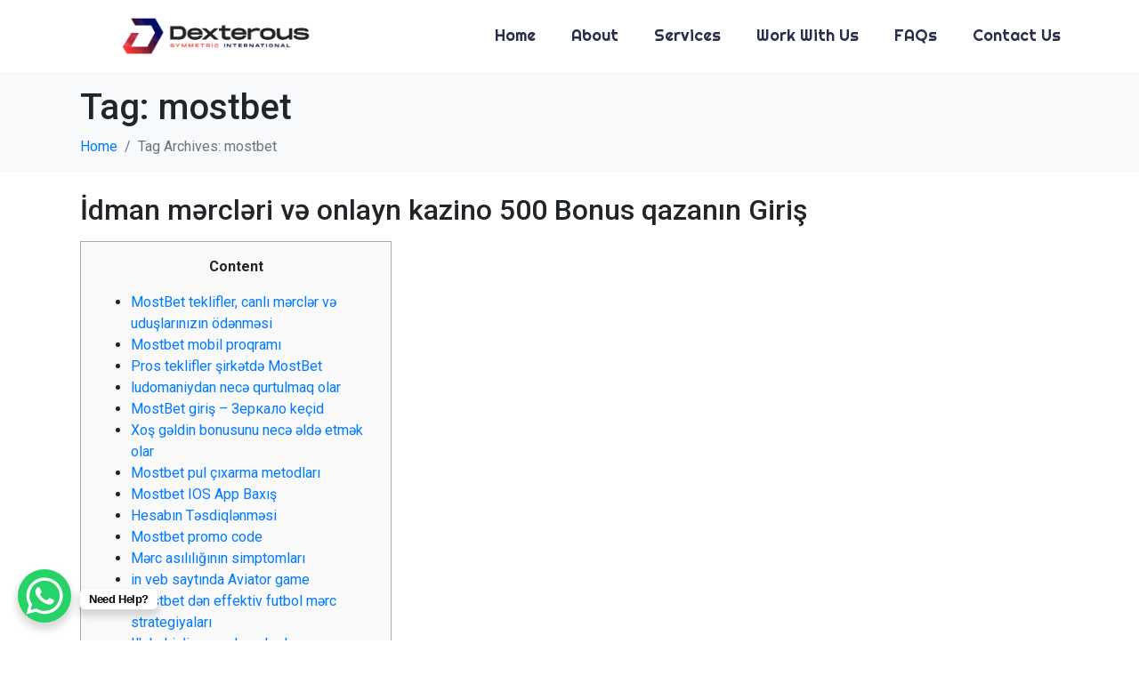

--- FILE ---
content_type: text/html; charset=UTF-8
request_url: https://dexteroussymmetric.com/tag/mostbet/
body_size: 71460
content:
<!DOCTYPE html><html lang="en-US"><head >	<meta charset="UTF-8" />
	<meta name="viewport" content="width=device-width, initial-scale=1" />
	<title>mostbet &#8211; Dexterous Symmetric International</title>
<meta name='robots' content='max-image-preview:large' />
	<style>img:is([sizes="auto" i], [sizes^="auto," i]) { contain-intrinsic-size: 3000px 1500px }</style>
	<link rel="alternate" type="application/rss+xml" title="Dexterous Symmetric International &raquo; Feed" href="https://dexteroussymmetric.com/feed/" />
<link rel="alternate" type="application/rss+xml" title="Dexterous Symmetric International &raquo; Comments Feed" href="https://dexteroussymmetric.com/comments/feed/" />
<link rel="alternate" type="application/rss+xml" title="Dexterous Symmetric International &raquo; mostbet Tag Feed" href="https://dexteroussymmetric.com/tag/mostbet/feed/" />
<script type="text/javascript">
/* <![CDATA[ */
window._wpemojiSettings = {"baseUrl":"https:\/\/s.w.org\/images\/core\/emoji\/16.0.1\/72x72\/","ext":".png","svgUrl":"https:\/\/s.w.org\/images\/core\/emoji\/16.0.1\/svg\/","svgExt":".svg","source":{"concatemoji":"https:\/\/dexteroussymmetric.com\/wp-includes\/js\/wp-emoji-release.min.js?ver=6.8.3"}};
/*! This file is auto-generated */
!function(s,n){var o,i,e;function c(e){try{var t={supportTests:e,timestamp:(new Date).valueOf()};sessionStorage.setItem(o,JSON.stringify(t))}catch(e){}}function p(e,t,n){e.clearRect(0,0,e.canvas.width,e.canvas.height),e.fillText(t,0,0);var t=new Uint32Array(e.getImageData(0,0,e.canvas.width,e.canvas.height).data),a=(e.clearRect(0,0,e.canvas.width,e.canvas.height),e.fillText(n,0,0),new Uint32Array(e.getImageData(0,0,e.canvas.width,e.canvas.height).data));return t.every(function(e,t){return e===a[t]})}function u(e,t){e.clearRect(0,0,e.canvas.width,e.canvas.height),e.fillText(t,0,0);for(var n=e.getImageData(16,16,1,1),a=0;a<n.data.length;a++)if(0!==n.data[a])return!1;return!0}function f(e,t,n,a){switch(t){case"flag":return n(e,"\ud83c\udff3\ufe0f\u200d\u26a7\ufe0f","\ud83c\udff3\ufe0f\u200b\u26a7\ufe0f")?!1:!n(e,"\ud83c\udde8\ud83c\uddf6","\ud83c\udde8\u200b\ud83c\uddf6")&&!n(e,"\ud83c\udff4\udb40\udc67\udb40\udc62\udb40\udc65\udb40\udc6e\udb40\udc67\udb40\udc7f","\ud83c\udff4\u200b\udb40\udc67\u200b\udb40\udc62\u200b\udb40\udc65\u200b\udb40\udc6e\u200b\udb40\udc67\u200b\udb40\udc7f");case"emoji":return!a(e,"\ud83e\udedf")}return!1}function g(e,t,n,a){var r="undefined"!=typeof WorkerGlobalScope&&self instanceof WorkerGlobalScope?new OffscreenCanvas(300,150):s.createElement("canvas"),o=r.getContext("2d",{willReadFrequently:!0}),i=(o.textBaseline="top",o.font="600 32px Arial",{});return e.forEach(function(e){i[e]=t(o,e,n,a)}),i}function t(e){var t=s.createElement("script");t.src=e,t.defer=!0,s.head.appendChild(t)}"undefined"!=typeof Promise&&(o="wpEmojiSettingsSupports",i=["flag","emoji"],n.supports={everything:!0,everythingExceptFlag:!0},e=new Promise(function(e){s.addEventListener("DOMContentLoaded",e,{once:!0})}),new Promise(function(t){var n=function(){try{var e=JSON.parse(sessionStorage.getItem(o));if("object"==typeof e&&"number"==typeof e.timestamp&&(new Date).valueOf()<e.timestamp+604800&&"object"==typeof e.supportTests)return e.supportTests}catch(e){}return null}();if(!n){if("undefined"!=typeof Worker&&"undefined"!=typeof OffscreenCanvas&&"undefined"!=typeof URL&&URL.createObjectURL&&"undefined"!=typeof Blob)try{var e="postMessage("+g.toString()+"("+[JSON.stringify(i),f.toString(),p.toString(),u.toString()].join(",")+"));",a=new Blob([e],{type:"text/javascript"}),r=new Worker(URL.createObjectURL(a),{name:"wpTestEmojiSupports"});return void(r.onmessage=function(e){c(n=e.data),r.terminate(),t(n)})}catch(e){}c(n=g(i,f,p,u))}t(n)}).then(function(e){for(var t in e)n.supports[t]=e[t],n.supports.everything=n.supports.everything&&n.supports[t],"flag"!==t&&(n.supports.everythingExceptFlag=n.supports.everythingExceptFlag&&n.supports[t]);n.supports.everythingExceptFlag=n.supports.everythingExceptFlag&&!n.supports.flag,n.DOMReady=!1,n.readyCallback=function(){n.DOMReady=!0}}).then(function(){return e}).then(function(){var e;n.supports.everything||(n.readyCallback(),(e=n.source||{}).concatemoji?t(e.concatemoji):e.wpemoji&&e.twemoji&&(t(e.twemoji),t(e.wpemoji)))}))}((window,document),window._wpemojiSettings);
/* ]]> */
</script>

<style id='wp-emoji-styles-inline-css' type='text/css'>

	img.wp-smiley, img.emoji {
		display: inline !important;
		border: none !important;
		box-shadow: none !important;
		height: 1em !important;
		width: 1em !important;
		margin: 0 0.07em !important;
		vertical-align: -0.1em !important;
		background: none !important;
		padding: 0 !important;
	}
</style>
<link rel='stylesheet' id='wp-block-library-css' href='https://dexteroussymmetric.com/wp-includes/css/dist/block-library/style.min.css?ver=6.8.3' type='text/css' media='all' />
<style id='wp-block-library-theme-inline-css' type='text/css'>
.wp-block-audio :where(figcaption){color:#555;font-size:13px;text-align:center}.is-dark-theme .wp-block-audio :where(figcaption){color:#ffffffa6}.wp-block-audio{margin:0 0 1em}.wp-block-code{border:1px solid #ccc;border-radius:4px;font-family:Menlo,Consolas,monaco,monospace;padding:.8em 1em}.wp-block-embed :where(figcaption){color:#555;font-size:13px;text-align:center}.is-dark-theme .wp-block-embed :where(figcaption){color:#ffffffa6}.wp-block-embed{margin:0 0 1em}.blocks-gallery-caption{color:#555;font-size:13px;text-align:center}.is-dark-theme .blocks-gallery-caption{color:#ffffffa6}:root :where(.wp-block-image figcaption){color:#555;font-size:13px;text-align:center}.is-dark-theme :root :where(.wp-block-image figcaption){color:#ffffffa6}.wp-block-image{margin:0 0 1em}.wp-block-pullquote{border-bottom:4px solid;border-top:4px solid;color:currentColor;margin-bottom:1.75em}.wp-block-pullquote cite,.wp-block-pullquote footer,.wp-block-pullquote__citation{color:currentColor;font-size:.8125em;font-style:normal;text-transform:uppercase}.wp-block-quote{border-left:.25em solid;margin:0 0 1.75em;padding-left:1em}.wp-block-quote cite,.wp-block-quote footer{color:currentColor;font-size:.8125em;font-style:normal;position:relative}.wp-block-quote:where(.has-text-align-right){border-left:none;border-right:.25em solid;padding-left:0;padding-right:1em}.wp-block-quote:where(.has-text-align-center){border:none;padding-left:0}.wp-block-quote.is-large,.wp-block-quote.is-style-large,.wp-block-quote:where(.is-style-plain){border:none}.wp-block-search .wp-block-search__label{font-weight:700}.wp-block-search__button{border:1px solid #ccc;padding:.375em .625em}:where(.wp-block-group.has-background){padding:1.25em 2.375em}.wp-block-separator.has-css-opacity{opacity:.4}.wp-block-separator{border:none;border-bottom:2px solid;margin-left:auto;margin-right:auto}.wp-block-separator.has-alpha-channel-opacity{opacity:1}.wp-block-separator:not(.is-style-wide):not(.is-style-dots){width:100px}.wp-block-separator.has-background:not(.is-style-dots){border-bottom:none;height:1px}.wp-block-separator.has-background:not(.is-style-wide):not(.is-style-dots){height:2px}.wp-block-table{margin:0 0 1em}.wp-block-table td,.wp-block-table th{word-break:normal}.wp-block-table :where(figcaption){color:#555;font-size:13px;text-align:center}.is-dark-theme .wp-block-table :where(figcaption){color:#ffffffa6}.wp-block-video :where(figcaption){color:#555;font-size:13px;text-align:center}.is-dark-theme .wp-block-video :where(figcaption){color:#ffffffa6}.wp-block-video{margin:0 0 1em}:root :where(.wp-block-template-part.has-background){margin-bottom:0;margin-top:0;padding:1.25em 2.375em}
</style>
<style id='classic-theme-styles-inline-css' type='text/css'>
/*! This file is auto-generated */
.wp-block-button__link{color:#fff;background-color:#32373c;border-radius:9999px;box-shadow:none;text-decoration:none;padding:calc(.667em + 2px) calc(1.333em + 2px);font-size:1.125em}.wp-block-file__button{background:#32373c;color:#fff;text-decoration:none}
</style>
<style id='global-styles-inline-css' type='text/css'>
:root{--wp--preset--aspect-ratio--square: 1;--wp--preset--aspect-ratio--4-3: 4/3;--wp--preset--aspect-ratio--3-4: 3/4;--wp--preset--aspect-ratio--3-2: 3/2;--wp--preset--aspect-ratio--2-3: 2/3;--wp--preset--aspect-ratio--16-9: 16/9;--wp--preset--aspect-ratio--9-16: 9/16;--wp--preset--color--black: #000000;--wp--preset--color--cyan-bluish-gray: #abb8c3;--wp--preset--color--white: #ffffff;--wp--preset--color--pale-pink: #f78da7;--wp--preset--color--vivid-red: #cf2e2e;--wp--preset--color--luminous-vivid-orange: #ff6900;--wp--preset--color--luminous-vivid-amber: #fcb900;--wp--preset--color--light-green-cyan: #7bdcb5;--wp--preset--color--vivid-green-cyan: #00d084;--wp--preset--color--pale-cyan-blue: #8ed1fc;--wp--preset--color--vivid-cyan-blue: #0693e3;--wp--preset--color--vivid-purple: #9b51e0;--wp--preset--gradient--vivid-cyan-blue-to-vivid-purple: linear-gradient(135deg,rgba(6,147,227,1) 0%,rgb(155,81,224) 100%);--wp--preset--gradient--light-green-cyan-to-vivid-green-cyan: linear-gradient(135deg,rgb(122,220,180) 0%,rgb(0,208,130) 100%);--wp--preset--gradient--luminous-vivid-amber-to-luminous-vivid-orange: linear-gradient(135deg,rgba(252,185,0,1) 0%,rgba(255,105,0,1) 100%);--wp--preset--gradient--luminous-vivid-orange-to-vivid-red: linear-gradient(135deg,rgba(255,105,0,1) 0%,rgb(207,46,46) 100%);--wp--preset--gradient--very-light-gray-to-cyan-bluish-gray: linear-gradient(135deg,rgb(238,238,238) 0%,rgb(169,184,195) 100%);--wp--preset--gradient--cool-to-warm-spectrum: linear-gradient(135deg,rgb(74,234,220) 0%,rgb(151,120,209) 20%,rgb(207,42,186) 40%,rgb(238,44,130) 60%,rgb(251,105,98) 80%,rgb(254,248,76) 100%);--wp--preset--gradient--blush-light-purple: linear-gradient(135deg,rgb(255,206,236) 0%,rgb(152,150,240) 100%);--wp--preset--gradient--blush-bordeaux: linear-gradient(135deg,rgb(254,205,165) 0%,rgb(254,45,45) 50%,rgb(107,0,62) 100%);--wp--preset--gradient--luminous-dusk: linear-gradient(135deg,rgb(255,203,112) 0%,rgb(199,81,192) 50%,rgb(65,88,208) 100%);--wp--preset--gradient--pale-ocean: linear-gradient(135deg,rgb(255,245,203) 0%,rgb(182,227,212) 50%,rgb(51,167,181) 100%);--wp--preset--gradient--electric-grass: linear-gradient(135deg,rgb(202,248,128) 0%,rgb(113,206,126) 100%);--wp--preset--gradient--midnight: linear-gradient(135deg,rgb(2,3,129) 0%,rgb(40,116,252) 100%);--wp--preset--font-size--small: 13px;--wp--preset--font-size--medium: 20px;--wp--preset--font-size--large: 36px;--wp--preset--font-size--x-large: 42px;--wp--preset--spacing--20: 0.44rem;--wp--preset--spacing--30: 0.67rem;--wp--preset--spacing--40: 1rem;--wp--preset--spacing--50: 1.5rem;--wp--preset--spacing--60: 2.25rem;--wp--preset--spacing--70: 3.38rem;--wp--preset--spacing--80: 5.06rem;--wp--preset--shadow--natural: 6px 6px 9px rgba(0, 0, 0, 0.2);--wp--preset--shadow--deep: 12px 12px 50px rgba(0, 0, 0, 0.4);--wp--preset--shadow--sharp: 6px 6px 0px rgba(0, 0, 0, 0.2);--wp--preset--shadow--outlined: 6px 6px 0px -3px rgba(255, 255, 255, 1), 6px 6px rgba(0, 0, 0, 1);--wp--preset--shadow--crisp: 6px 6px 0px rgba(0, 0, 0, 1);}:where(.is-layout-flex){gap: 0.5em;}:where(.is-layout-grid){gap: 0.5em;}body .is-layout-flex{display: flex;}.is-layout-flex{flex-wrap: wrap;align-items: center;}.is-layout-flex > :is(*, div){margin: 0;}body .is-layout-grid{display: grid;}.is-layout-grid > :is(*, div){margin: 0;}:where(.wp-block-columns.is-layout-flex){gap: 2em;}:where(.wp-block-columns.is-layout-grid){gap: 2em;}:where(.wp-block-post-template.is-layout-flex){gap: 1.25em;}:where(.wp-block-post-template.is-layout-grid){gap: 1.25em;}.has-black-color{color: var(--wp--preset--color--black) !important;}.has-cyan-bluish-gray-color{color: var(--wp--preset--color--cyan-bluish-gray) !important;}.has-white-color{color: var(--wp--preset--color--white) !important;}.has-pale-pink-color{color: var(--wp--preset--color--pale-pink) !important;}.has-vivid-red-color{color: var(--wp--preset--color--vivid-red) !important;}.has-luminous-vivid-orange-color{color: var(--wp--preset--color--luminous-vivid-orange) !important;}.has-luminous-vivid-amber-color{color: var(--wp--preset--color--luminous-vivid-amber) !important;}.has-light-green-cyan-color{color: var(--wp--preset--color--light-green-cyan) !important;}.has-vivid-green-cyan-color{color: var(--wp--preset--color--vivid-green-cyan) !important;}.has-pale-cyan-blue-color{color: var(--wp--preset--color--pale-cyan-blue) !important;}.has-vivid-cyan-blue-color{color: var(--wp--preset--color--vivid-cyan-blue) !important;}.has-vivid-purple-color{color: var(--wp--preset--color--vivid-purple) !important;}.has-black-background-color{background-color: var(--wp--preset--color--black) !important;}.has-cyan-bluish-gray-background-color{background-color: var(--wp--preset--color--cyan-bluish-gray) !important;}.has-white-background-color{background-color: var(--wp--preset--color--white) !important;}.has-pale-pink-background-color{background-color: var(--wp--preset--color--pale-pink) !important;}.has-vivid-red-background-color{background-color: var(--wp--preset--color--vivid-red) !important;}.has-luminous-vivid-orange-background-color{background-color: var(--wp--preset--color--luminous-vivid-orange) !important;}.has-luminous-vivid-amber-background-color{background-color: var(--wp--preset--color--luminous-vivid-amber) !important;}.has-light-green-cyan-background-color{background-color: var(--wp--preset--color--light-green-cyan) !important;}.has-vivid-green-cyan-background-color{background-color: var(--wp--preset--color--vivid-green-cyan) !important;}.has-pale-cyan-blue-background-color{background-color: var(--wp--preset--color--pale-cyan-blue) !important;}.has-vivid-cyan-blue-background-color{background-color: var(--wp--preset--color--vivid-cyan-blue) !important;}.has-vivid-purple-background-color{background-color: var(--wp--preset--color--vivid-purple) !important;}.has-black-border-color{border-color: var(--wp--preset--color--black) !important;}.has-cyan-bluish-gray-border-color{border-color: var(--wp--preset--color--cyan-bluish-gray) !important;}.has-white-border-color{border-color: var(--wp--preset--color--white) !important;}.has-pale-pink-border-color{border-color: var(--wp--preset--color--pale-pink) !important;}.has-vivid-red-border-color{border-color: var(--wp--preset--color--vivid-red) !important;}.has-luminous-vivid-orange-border-color{border-color: var(--wp--preset--color--luminous-vivid-orange) !important;}.has-luminous-vivid-amber-border-color{border-color: var(--wp--preset--color--luminous-vivid-amber) !important;}.has-light-green-cyan-border-color{border-color: var(--wp--preset--color--light-green-cyan) !important;}.has-vivid-green-cyan-border-color{border-color: var(--wp--preset--color--vivid-green-cyan) !important;}.has-pale-cyan-blue-border-color{border-color: var(--wp--preset--color--pale-cyan-blue) !important;}.has-vivid-cyan-blue-border-color{border-color: var(--wp--preset--color--vivid-cyan-blue) !important;}.has-vivid-purple-border-color{border-color: var(--wp--preset--color--vivid-purple) !important;}.has-vivid-cyan-blue-to-vivid-purple-gradient-background{background: var(--wp--preset--gradient--vivid-cyan-blue-to-vivid-purple) !important;}.has-light-green-cyan-to-vivid-green-cyan-gradient-background{background: var(--wp--preset--gradient--light-green-cyan-to-vivid-green-cyan) !important;}.has-luminous-vivid-amber-to-luminous-vivid-orange-gradient-background{background: var(--wp--preset--gradient--luminous-vivid-amber-to-luminous-vivid-orange) !important;}.has-luminous-vivid-orange-to-vivid-red-gradient-background{background: var(--wp--preset--gradient--luminous-vivid-orange-to-vivid-red) !important;}.has-very-light-gray-to-cyan-bluish-gray-gradient-background{background: var(--wp--preset--gradient--very-light-gray-to-cyan-bluish-gray) !important;}.has-cool-to-warm-spectrum-gradient-background{background: var(--wp--preset--gradient--cool-to-warm-spectrum) !important;}.has-blush-light-purple-gradient-background{background: var(--wp--preset--gradient--blush-light-purple) !important;}.has-blush-bordeaux-gradient-background{background: var(--wp--preset--gradient--blush-bordeaux) !important;}.has-luminous-dusk-gradient-background{background: var(--wp--preset--gradient--luminous-dusk) !important;}.has-pale-ocean-gradient-background{background: var(--wp--preset--gradient--pale-ocean) !important;}.has-electric-grass-gradient-background{background: var(--wp--preset--gradient--electric-grass) !important;}.has-midnight-gradient-background{background: var(--wp--preset--gradient--midnight) !important;}.has-small-font-size{font-size: var(--wp--preset--font-size--small) !important;}.has-medium-font-size{font-size: var(--wp--preset--font-size--medium) !important;}.has-large-font-size{font-size: var(--wp--preset--font-size--large) !important;}.has-x-large-font-size{font-size: var(--wp--preset--font-size--x-large) !important;}
:where(.wp-block-post-template.is-layout-flex){gap: 1.25em;}:where(.wp-block-post-template.is-layout-grid){gap: 1.25em;}
:where(.wp-block-columns.is-layout-flex){gap: 2em;}:where(.wp-block-columns.is-layout-grid){gap: 2em;}
:root :where(.wp-block-pullquote){font-size: 1.5em;line-height: 1.6;}
</style>
<link rel='stylesheet' id='htbbootstrap-css' href='https://dexteroussymmetric.com/wp-content/plugins/ht-mega-for-elementor/assets/css/htbbootstrap.css?ver=2.9.6' type='text/css' media='all' />
<link rel='stylesheet' id='font-awesome-css' href='https://dexteroussymmetric.com/wp-content/plugins/elementor/assets/lib/font-awesome/css/font-awesome.min.css?ver=4.7.0' type='text/css' media='all' />
<link rel='stylesheet' id='htmega-animation-css' href='https://dexteroussymmetric.com/wp-content/plugins/ht-mega-for-elementor/assets/css/animation.css?ver=2.9.6' type='text/css' media='all' />
<link rel='stylesheet' id='htmega-keyframes-css' href='https://dexteroussymmetric.com/wp-content/plugins/ht-mega-for-elementor/assets/css/htmega-keyframes.css?ver=2.9.6' type='text/css' media='all' />
<link rel='stylesheet' id='htmega-global-style-min-css' href='https://dexteroussymmetric.com/wp-content/plugins/ht-mega-for-elementor/assets/css/htmega-global-style.min.css?ver=2.9.6' type='text/css' media='all' />
<link rel='stylesheet' id='jupiterx-popups-animation-css' href='https://dexteroussymmetric.com/wp-content/plugins/jupiterx-core/includes/extensions/raven/assets/lib/animate/animate.min.css?ver=1.19.4' type='text/css' media='all' />
<link rel='stylesheet' id='jupiterx-css' href='https://dexteroussymmetric.com/wp-content/uploads/jupiterx/compiler/jupiterx/9f3e0c4.css?ver=1.19.4' type='text/css' media='all' />
<link rel='stylesheet' id='elementor-icons-css' href='https://dexteroussymmetric.com/wp-content/plugins/elementor/assets/lib/eicons/css/elementor-icons.min.css?ver=5.44.0' type='text/css' media='all' />
<link rel='stylesheet' id='elementor-frontend-css' href='https://dexteroussymmetric.com/wp-content/plugins/elementor/assets/css/frontend.min.css?ver=3.32.2' type='text/css' media='all' />
<link rel='stylesheet' id='jupiterx-core-raven-frontend-css' href='https://dexteroussymmetric.com/wp-content/plugins/jupiterx-core/includes/extensions/raven/assets/css/frontend.min.css?ver=6.8.3' type='text/css' media='all' />
<link rel='stylesheet' id='elementor-post-5-css' href='https://dexteroussymmetric.com/wp-content/uploads/elementor/css/post-5.css?ver=1765954928' type='text/css' media='all' />
<link rel='stylesheet' id='elementor-pro-css' href='https://dexteroussymmetric.com/wp-content/plugins/elementor-pro/assets/css/frontend.min.css?ver=3.5.1' type='text/css' media='all' />
<link rel='stylesheet' id='elementor-post-204-css' href='https://dexteroussymmetric.com/wp-content/uploads/elementor/css/post-204.css?ver=1765954929' type='text/css' media='all' />
<link rel='stylesheet' id='elementor-post-409-css' href='https://dexteroussymmetric.com/wp-content/uploads/elementor/css/post-409.css?ver=1765954929' type='text/css' media='all' />
<link rel='stylesheet' id='elementor-post-476-css' href='https://dexteroussymmetric.com/wp-content/uploads/elementor/css/post-476.css?ver=1765954929' type='text/css' media='all' />
<link rel='stylesheet' id='elementor-gf-roboto-css' href='https://fonts.googleapis.com/css?family=Roboto:100,100italic,200,200italic,300,300italic,400,400italic,500,500italic,600,600italic,700,700italic,800,800italic,900,900italic&#038;display=auto' type='text/css' media='all' />
<link rel='stylesheet' id='elementor-gf-robotoslab-css' href='https://fonts.googleapis.com/css?family=Roboto+Slab:100,100italic,200,200italic,300,300italic,400,400italic,500,500italic,600,600italic,700,700italic,800,800italic,900,900italic&#038;display=auto' type='text/css' media='all' />
<link rel='stylesheet' id='elementor-gf-righteous-css' href='https://fonts.googleapis.com/css?family=Righteous:100,100italic,200,200italic,300,300italic,400,400italic,500,500italic,600,600italic,700,700italic,800,800italic,900,900italic&#038;display=auto' type='text/css' media='all' />
<link rel='stylesheet' id='elementor-icons-shared-0-css' href='https://dexteroussymmetric.com/wp-content/plugins/elementor/assets/lib/font-awesome/css/fontawesome.min.css?ver=5.15.3' type='text/css' media='all' />
<link rel='stylesheet' id='elementor-icons-fa-solid-css' href='https://dexteroussymmetric.com/wp-content/plugins/elementor/assets/lib/font-awesome/css/solid.min.css?ver=5.15.3' type='text/css' media='all' />
<link rel='stylesheet' id='elementor-icons-fa-brands-css' href='https://dexteroussymmetric.com/wp-content/plugins/elementor/assets/lib/font-awesome/css/brands.min.css?ver=5.15.3' type='text/css' media='all' />
<script type="text/javascript" src="https://dexteroussymmetric.com/wp-includes/js/jquery/jquery.min.js?ver=3.7.1" id="jquery-core-js"></script>
<script type="text/javascript" src="https://dexteroussymmetric.com/wp-includes/js/jquery/jquery-migrate.min.js?ver=3.4.1" id="jquery-migrate-js"></script>
<script type="text/javascript" src="https://dexteroussymmetric.com/wp-content/themes/jupiterx-lite/lib/assets/dist/js/utils.min.js?ver=1.19.4" id="jupiterx-utils-js"></script>
<link rel="https://api.w.org/" href="https://dexteroussymmetric.com/wp-json/" /><link rel="alternate" title="JSON" type="application/json" href="https://dexteroussymmetric.com/wp-json/wp/v2/tags/18" /><link rel="EditURI" type="application/rsd+xml" title="RSD" href="https://dexteroussymmetric.com/xmlrpc.php?rsd" />
<meta name="generator" content="WordPress 6.8.3" />
<meta name="generator" content="Elementor 3.32.2; features: additional_custom_breakpoints; settings: css_print_method-external, google_font-enabled, font_display-auto">
			<style>
				.e-con.e-parent:nth-of-type(n+4):not(.e-lazyloaded):not(.e-no-lazyload),
				.e-con.e-parent:nth-of-type(n+4):not(.e-lazyloaded):not(.e-no-lazyload) * {
					background-image: none !important;
				}
				@media screen and (max-height: 1024px) {
					.e-con.e-parent:nth-of-type(n+3):not(.e-lazyloaded):not(.e-no-lazyload),
					.e-con.e-parent:nth-of-type(n+3):not(.e-lazyloaded):not(.e-no-lazyload) * {
						background-image: none !important;
					}
				}
				@media screen and (max-height: 640px) {
					.e-con.e-parent:nth-of-type(n+2):not(.e-lazyloaded):not(.e-no-lazyload),
					.e-con.e-parent:nth-of-type(n+2):not(.e-lazyloaded):not(.e-no-lazyload) * {
						background-image: none !important;
					}
				}
			</style>
					<style type="text/css" id="wp-custom-css">
			::-webkit-scrollbar {
  width: 5px;
}

/* Track */
::-webkit-scrollbar-track {
  box-shadow: inset 0 0 5px black; 
  border-radius: 10px;
}
 
/* Handle */
::-webkit-scrollbar-thumb {
  background: #ff3f39; 
  border-radius: 10px;
}

/* Handle on hover */
::-webkit-scrollbar-thumb:hover {
  background: black !important; 
}		</style>
		</head><body class="archive tag tag-mostbet tag-18 wp-theme-jupiterx-lite no-js elementor-default elementor-kit-5" itemscope="itemscope" itemtype="http://schema.org/WebPage"><a class="jupiterx-a11y jupiterx-a11y-skip-navigation-link" href="#jupiterx-primary">Skip to content</a><div class="jupiterx-site"><header class="jupiterx-header" data-jupiterx-settings="{&quot;breakpoint&quot;:&quot;767.98&quot;,&quot;behavior&quot;:&quot;&quot;}" role="banner" itemscope="itemscope" itemtype="http://schema.org/WPHeader">		<div data-elementor-type="header" data-elementor-id="204" class="elementor elementor-204 elementor-location-header">
		<div class="elementor-section-wrap">
					<section class="elementor-section elementor-top-section elementor-element elementor-element-8631fc3 elementor-section-boxed elementor-section-height-default elementor-section-height-default" data-id="8631fc3" data-element_type="section" data-settings="{&quot;background_background&quot;:&quot;classic&quot;}">
						<div class="elementor-container elementor-column-gap-default">
					<div class="elementor-column elementor-col-50 elementor-top-column elementor-element elementor-element-61b37cd3" data-id="61b37cd3" data-element_type="column">
			<div class="elementor-widget-wrap elementor-element-populated">
						<div class="elementor-element elementor-element-1c932ac elementor-widget elementor-widget-image" data-id="1c932ac" data-element_type="widget" data-widget_type="image.default">
				<div class="elementor-widget-container">
																<a href="https://dexteroussymmetric.com">
							<img fetchpriority="high" width="1024" height="238" src="https://dexteroussymmetric.com/wp-content/uploads/2021/11/Dexterous-Logo-1024x238.png" class="attachment-large size-large wp-image-744" alt="" srcset="https://dexteroussymmetric.com/wp-content/uploads/2021/11/Dexterous-Logo-1024x238.png 1024w, https://dexteroussymmetric.com/wp-content/uploads/2021/11/Dexterous-Logo-300x70.png 300w, https://dexteroussymmetric.com/wp-content/uploads/2021/11/Dexterous-Logo-768x178.png 768w, https://dexteroussymmetric.com/wp-content/uploads/2021/11/Dexterous-Logo-1536x357.png 1536w, https://dexteroussymmetric.com/wp-content/uploads/2021/11/Dexterous-Logo.png 1956w" sizes="(max-width: 1024px) 100vw, 1024px" />								</a>
															</div>
				</div>
					</div>
		</div>
				<div class="elementor-column elementor-col-50 elementor-top-column elementor-element elementor-element-48a44e76" data-id="48a44e76" data-element_type="column">
			<div class="elementor-widget-wrap elementor-element-populated">
						<div class="elementor-element elementor-element-90a2c5f elementor-nav-menu__align-right elementor-nav-menu--dropdown-mobile elementor-nav-menu--stretch elementor-nav-menu__text-align-center elementor-nav-menu--toggle elementor-nav-menu--burger elementor-widget elementor-widget-nav-menu" data-id="90a2c5f" data-element_type="widget" data-settings="{&quot;full_width&quot;:&quot;stretch&quot;,&quot;layout&quot;:&quot;horizontal&quot;,&quot;submenu_icon&quot;:{&quot;value&quot;:&quot;&lt;i class=\&quot;fas fa-caret-down\&quot;&gt;&lt;\/i&gt;&quot;,&quot;library&quot;:&quot;fa-solid&quot;},&quot;toggle&quot;:&quot;burger&quot;}" data-widget_type="nav-menu.default">
				<div class="elementor-widget-container">
								<nav migration_allowed="1" migrated="0" role="navigation" class="elementor-nav-menu--main elementor-nav-menu__container elementor-nav-menu--layout-horizontal e--pointer-underline e--animation-fade">
				<ul id="menu-1-90a2c5f" class="elementor-nav-menu"><li class="menu-item menu-item-type-post_type menu-item-object-page menu-item-home menu-item-353"><a href="https://dexteroussymmetric.com/" class="elementor-item">Home</a></li>
<li class="menu-item menu-item-type-post_type menu-item-object-page menu-item-259"><a href="https://dexteroussymmetric.com/about/" class="elementor-item">About</a></li>
<li class="menu-item menu-item-type-post_type menu-item-object-page menu-item-352"><a href="https://dexteroussymmetric.com/services/" class="elementor-item">Services</a></li>
<li class="menu-item menu-item-type-post_type menu-item-object-page menu-item-776"><a href="https://dexteroussymmetric.com/work-with-us/" class="elementor-item">Work With Us</a></li>
<li class="menu-item menu-item-type-post_type menu-item-object-page menu-item-281"><a href="https://dexteroussymmetric.com/faqs/" class="elementor-item">FAQs</a></li>
<li class="menu-item menu-item-type-post_type menu-item-object-page menu-item-312"><a href="https://dexteroussymmetric.com/contact-us/" class="elementor-item">Contact Us</a></li>
</ul>			</nav>
					<div class="elementor-menu-toggle" role="button" tabindex="0" aria-label="Menu Toggle" aria-expanded="false">
			<i aria-hidden="true" role="presentation" class="eicon-menu-bar"></i>			<span class="elementor-screen-only">Menu</span>
		</div>
			<nav class="elementor-nav-menu--dropdown elementor-nav-menu__container" role="navigation" aria-hidden="true">
				<ul id="menu-2-90a2c5f" class="elementor-nav-menu"><li class="menu-item menu-item-type-post_type menu-item-object-page menu-item-home menu-item-353"><a href="https://dexteroussymmetric.com/" class="elementor-item" tabindex="-1">Home</a></li>
<li class="menu-item menu-item-type-post_type menu-item-object-page menu-item-259"><a href="https://dexteroussymmetric.com/about/" class="elementor-item" tabindex="-1">About</a></li>
<li class="menu-item menu-item-type-post_type menu-item-object-page menu-item-352"><a href="https://dexteroussymmetric.com/services/" class="elementor-item" tabindex="-1">Services</a></li>
<li class="menu-item menu-item-type-post_type menu-item-object-page menu-item-776"><a href="https://dexteroussymmetric.com/work-with-us/" class="elementor-item" tabindex="-1">Work With Us</a></li>
<li class="menu-item menu-item-type-post_type menu-item-object-page menu-item-281"><a href="https://dexteroussymmetric.com/faqs/" class="elementor-item" tabindex="-1">FAQs</a></li>
<li class="menu-item menu-item-type-post_type menu-item-object-page menu-item-312"><a href="https://dexteroussymmetric.com/contact-us/" class="elementor-item" tabindex="-1">Contact Us</a></li>
</ul>			</nav>
						</div>
				</div>
					</div>
		</div>
					</div>
		</section>
				</div>
		</div>
		</header><main class="jupiterx-main"><div class="jupiterx-main-header"><div class="container"><h1 class="jupiterx-archive-title">Tag: <span>mostbet</span></h1><ol class="breadcrumb" itemscope="itemscope" itemtype="http://schema.org/BreadcrumbList"><li class="breadcrumb-item" itemprop="itemListElement" itemtype="http://schema.org/ListItem" itemscope="itemscope"><a href="https://dexteroussymmetric.com" itemprop="item"><span itemprop="name">Home</span></a><meta itemprop="position" content="1"/></li><li class="breadcrumb-item active" aria-current="page" itemprop="itemListElement" itemtype="http://schema.org/ListItem" itemscope="itemscope"><span itemprop="name">Tag Archives: mostbet</span><meta itemprop="position" content="2"/></li></ol></div></div><div class="jupiterx-main-content"><div class="container"><div class="row"><div id="jupiterx-primary" class="jupiterx-primary col-lg-12"><div class="jupiterx-content" role="main" itemprop="mainEntityOfPage" itemscope="itemscope" itemtype="http://schema.org/Blog"><article id="1085" class="jupiterx-post jupiterx-post-loop post-1085 post type-post status-publish format-standard hentry category-mostbet-dn-bukmeker-bonuslari-920 tag-mostbet tag-mostbet-az" itemscope="itemscope" itemtype="http://schema.org/BlogPosting" itemprop="blogPost"><header class="jupiterx-post-header"><h2 class="jupiterx-post-title" itemprop="headline"><a href="https://dexteroussymmetric.com/idman-m%c9%99rcl%c9%99ri-v%c9%99-onlayn-kazino-500-bonus-qazanin-giris-48/" title="İdman mərcləri və onlayn kazino 500 Bonus qazanın Giriş" rel="bookmark">İdman mərcləri və onlayn kazino 500 Bonus qazanın Giriş</a></h2></header><div class="jupiterx-post-body" itemprop="articleBody"><div class="jupiterx-post-content clearfix" itemprop="text"><div id="toc" style="background: #f9f9f9;border: 1px solid #aaa;display: table;margin-bottom: 1em;padding: 1em;width: 350px;">
<p class="toctitle" style="font-weight: 700;text-align: center;">Content</p>
<ul class="toc_list">
<li><a href="#toc-0">MostBet teklifler, canlı mərclər və uduşlarınızın ödənməsi</a></li>
<li><a href="#toc-1">Mostbet mobil proqramı</a></li>
<li><a href="#toc-2">Pros teklifler şirkətdə MostBet</a></li>
<li><a href="#toc-3">ludomaniydan necə qurtulmaq olar</a></li>
<li><a href="#toc-4">MostBet giriş – Зеркало keçid</a></li>
<li><a href="#toc-5">Xoş gəldin bonusunu necə əldə etmək olar</a></li>
<li><a href="#toc-6">Mostbet pul çıxarma metodları</a></li>
<li><a href="#toc-7">Mostbet IOS App Baxış</a></li>
<li><a href="#toc-8">Hesabın Təsdiqlənməsi</a></li>
<li><a href="#toc-9">Mostbet promo code</a></li>
<li><a href="#toc-14">Mərc asılılığının simptomları</a></li>
<li><a href="#toc-15">in veb saytında Aviator game</a></li>
<li><a href="#toc-16">Mostbet dən effektiv futbol mərc strategiyaları</a></li>
<li><a href="#toc-18">Ilk bahis’i necə elemek olar</a></li>
<li><a href="#toc-19">Bu yay Borussia Dortmund-u kim tərk edə bilər</a></li>
<li><a href="#toc-21">Mostbet Azərbaycanda qanuni və təhlükəsizdir?</a></li>
<li><a href="#toc-22">Kazino oyunları haqqında</a></li>
<li><a href="#toc-24">Mostbet yukle ᐈ Android, iOS Mostbet indir Azərbaycan üçün</a></li>
</ul>
</div>
<p>Sayta daxil olduqdan sonra sizə lazım olan bütün məlumatları əldə edəcəksiniz. Sayt sizlər üçün daim yenilənir və sizə lazım olan bütün məlumatları qeyd edir. Mostbet AZ sizə uyğun olan idman mərclərini təklif edir, futbol, ​​basketbol, ​​tennis və s.</p>
<ul>
<li>Hər hansı bir əməliyyatın yerinə yetirilməsi zamanı çətinliklər yaranarsa, hər zaman dəstək nümayəndələri ilə əlaqə saxlaya bilərsiniz.</li>
<li>Üstəlik, onu da qeyd etmək zəruridir ki, burada təkcə idman oyunları deyil, həmçinin son zamanlar populyarlaşan virtual idman oyunları da istifadəçilərə təqdim edilməkdədir.</li>
<li>Mən Mostbet dəstək komandasının işini vurğulamaq istərdim.</li>
<li>Yeni başlayanlar üçün uyğun olan ən asan və ən sərfəli seçim.</li>
</ul>
<p>Aviator oyunu hər turda istifadəçi bir düyməyə basaraq prosesi davam etdirmək üçün siqnal verir. Eyni zamanda, proqram çoxalma artımı prosesinə başlayır. Təsadüfi nömrələr generatoru tərəfindən əvvəlcədən hesablanan anda Aviator potensial uduşların artımı dayanır.</p>
<h2 id="toc-0">MostBet teklifler, canlı mərclər və uduşlarınızın ödənməsi</h2>
<p>MOSTBET AZ Sayt gözəl dizayn edilib və sizə rahatlıq təmin edir. Yuxarıda saytının giriş link düyməsini görə bilərsiniz. Saytda bonus bölməsi var, siz həmçinin saytda tətbiq faylını yükləyərək proqramla sayta daxil ola bilərsiniz.</p>
<p>Həmçinin pulsuz olaraq izləyə biləcəyim canlı yayım funksiyasını çox bəyənirəm. Mən poker fanatıyam, buna görə də mənim üçün pokerin müxtəlif variantlarının təklif olunduğu bir platforma tapmaq vacib idi. Ayrıca poker bölməsi var ki, burada turnirlərdə iştirak edə bilərəm, ona görə də heç düşünmədən qeydiyyatdan keçdim. Yeri gəlmişkən, burada qeydiyyatdan keçmək asandır, xüsusilə də ona görə ki, bukmeyker bir neçə qeydiyyat üsulu təklif edir. Mən Mostbet dəstək komandasının işini vurğulamaq istərdim.</p>
<h3 id="toc-1">Mostbet mobil proqramı</h3>
<p>İstənilən mərc ölçüsünü seçə bilərsiniz və hətta minimum bir mərc olduqca gözəl bir qalibiyyət gətirir. Prinsipcə, oyun adrenalin dozası almaq istəyənlər və statistika həvəskarları üçün uyğundur. Hər oyundan sonra müvafiq bölməyə gedirəm və digər oyunçuların məlumatlarını öyrənirəm. Dürüstlük, bəlkə də Aviatorun əsas üstünlüklərindən biridir. Hal-hazırda Aviator, yəqin ki, mənim sevimli onlayn oyunumdur. Funksionallığı öyrəndim və dərhal başa düşdüm ki, bu mənim gamemdur.</p>
<ul>
<li>Ümumilikdə, sayt 19 idman növlərindən hadisələri təqdim edir.</li>
<li>Qeyd olunan bütün bu üstünlüklərdən yararlanmaq istəsəniz MostBet üzrə qeydiyyatdan keçə və mərclərinizi yerləşdirməyə başlaya bilərsiniz.144 $ bonus tələb edin</li>
<li>Qeydiyyat prosesinizi “Facebook, Google, Vkontakt, Twitter” kimi bir neçə məşhur sosial şəbəkələr vasitəsi ilə tamamlaya bilərsiniz.</li>
<li>On oyun TV formatında yayımlanır, o cümlədən Wheel of Fortune və kart oyunları.</li>
<li>Ən maraqlı qarşıdurmalar birbaşa ana səhifədə təqdim olunur.</li>
<li>Bəzi beynelxalq müsabiqələr və digər sahələr üzrə də MostBet sayt ilə mərc şirkətində bir çox oyun növünə malik mərclər görə bilərsiniz.</li>
</ul>
<p>İstifadəçi sadəcə olaraq mağazaya gedə və axtarışa kazinonun adını daxil edə bilər. MostBet tətbiqini App Store-dan yükləmək müxtəlif ölkələrdən olan çoxsaylı istifadəçilər üçün icazə verilir ki, onların arasında Azərbaycandan da qumar həvəskarları var. Qumarbaz IOS əməliyyat sistemi ilə işləyən mobil cihazda Mostbet indir idarə etdikdən sonra siz proqram təminatının cihazda quraşdırılmasına davam edə bilərsiniz. Tətbiqin əsas üstünlükləri arasında oyunun rahat həyata keçirilməsini, yaxşı optimallaşdırmanı qeyd etmək olar.</p>
<h2 id="toc-2">Pros teklifler şirkətdə MostBet</h2>
<p>Pul çıxara bilmək üçün oyunçu şəxsiyyətin yoxlanılması prosedurundan keçməli və təqdim olunan şəxsi məlumatları təsdiqləməlidir. Qeydiyyat zamanı istifadəçi xoş gəlmisiniz bonusu almağa razılaşa bilər. Qeydiyyat mərhələsində qumarbaz maliyyə hesablaşmaları üçün valyuta seçməlidir.</p>
<p>Aviator oyunu az qaydaları o qədər sadədir ki, hətta yeni başlayanlar da onları idarə edə bilər. Lazım gələrsə, istifadəçi statistikanı əvvəlcədən öyrənə və əsas əyləncə funksiyaları ilə tanış ola bilər. Bütün lazımi məlumatlar əyləncənin təsvirində yerləşir. Böyük bir kataloqda məhsul tapmaq üçün veb istifadəçisi axtarış çubuğundan və ya mövcud filtrdən istifadə edə bilər. Şəbəkə istifadəçiləri təkcə parlaq qrafika ilə deyil, həm də geniş əyləncə diapazonu, eləcə də ardıcıl yüksək uduşlarla diqqəti cəlb edir. Ziyarətçilər düzgün mərc məhsulunu tapmaq üçün lazımlı filtrdən istifadə edə bilərlər.</p>
<h3 id="toc-3">ludomaniydan necə qurtulmaq olar</h3>
<p>Lakin siz mərc şirkətinin mobil tətbiqini birbaşa olaraq sayt üzərindən MostBet apk şəklində yükləyə bilərsiniz. Daha sonra sizdən istənilən bir  neçə icazəyə razılıq verməklə tətbiqi quraşdırmaq mümkündür. Tətbiqi mobil <a href="https://hevngame.com/qeydiyyat/"><img decoding="async" src="https://hevngame.com/images/footer/android.svg"></a> cihazınızda yüklədikdən sonra vebsayt üzərində təklif olunan eyni qeydiyyat və giriş üsullarından istifadə etməklə MostBet Android app-a giriş edə bilərsiniz. Burada da çox sayda qeydiyyat üsulu təklif olunmaqdadır.</p>
<ul>
<li>Vebsayt versiyasından fərqli olaraq idman növləri həm bu bölmədə həm də ana səhifədə sizin üçün təqdim edilir.</li>
<li>Daha sonra tam versiya üzrə qarşınıza doldurulması lazım olan sahə çıxacaqdır.</li>
<li>App Store-dan yükləmək üçün quraşdırma düyməsini klikləməyiniz kifayətdir.</li>
<li>Proqram təminatının yüklənməsi və quraşdırılması prosedurları çox sadədir və pleyerdən əlavə bilik və bacarıqlar tələb etmir.</li>
</ul>
<p>Bunları etməyə başlamağınız üçün şirkətdə qeydiyyatdan keçməklə yanaşı bir əmanət də etməlisiniz. Bunun sayı mütəmadi olaraq artan populyar ödəniş sistemləri vasitəsilə asanlıqla edilə bilər. Qeyd, bu qeyd bk MostBet Azerbaycan yetkinlik yaşına çatmayanlara qadağandır. Buna görə, 18 yaşdan kiçiksinizsə, onda bir hesab yaratmaq işləməyəcəkdir.</p>
<h2 id="toc-4">MostBet giriş – Зеркало keçid</h2>
<p>Mostbet ilə idman, mədəniyyət və siyasət kimi sahələrdə baş verən önəmli hadisələri proqnoz etməklə mərc təyin edə və uğurunuzu yoxlaya bilərsiniz. Rəylərin <a href="https://hevngame.com">https://hevngame.com</a> reytinqi oyunçuların Mostbet az-ı seçdiyini göstərir. Çox az sayda bukmeker şirkəti qanuni işi və pozitiv rəyləri ilə Mostbet kazino kimi fərqlənə bilər.</p>
<ul>
<li>Bu pəncərədə siz yetkinlik yaşına çatdığınızı da təsdiqləməli və bukmeker şirkətinin şərtlər və qaydaları ilə razı olduğunuzu bildirməlisiniz.</li>
<li>Loyallıq proqramının bonusları bir həftə və ya bir ay üçün hesablana bilər.</li>
<li>Mobil cihaz ən azı 512 MB RAM-a malik olmalıdır və smartfon və ya planşetlə işləyən əməliyyat sistemi 4.0 və ya daha yüksək versiyada olmalıdır.</li>
<li>Ayrıca, müntəzəm sayt istifadəçiləri, Mütəmadi olaraq Mostbet İdarəsindən təqdimat kodları şəklində hədiyyələr alırlar.</li>
<li>Mərcün ölçüsü və digər vacib məlumatlar təsvirdə göstərilmişdir.</li>
</ul>
<p>Burada fiziki idman növləri ilə yanaşı bir sıra onlayn idman yarışları e-idmanlar da təşkil olunur ki, buraya Counter-Strike, League of Legends, Rainbow Six, NBA2K, FİFA və s. Eyni zamanda vebsayt üzərindən virtual idman da təklif olunur. Buraya futbol, at yarışı, tazı yarışı, tennis, motosiklet yarışı, reqbi, badminton və digərlərini aid etmək olar. “Bir kliklə mərc” seçim imkanından istifadə etmək üçün mərc məbləğini təyin edib saytın sağ tərəfində “Kupon” hissəsində yerləşən müvafiq düyməni klikləmək kifayətdir.</p>
<h3 id="toc-5">Xoş gəldin bonusunu necə əldə etmək olar</h3>
<p>Aviator oyunu Azerbaycan Aviator game bir yeniliyə çevrildi. Daimi müştərilər dərhal əyləncəyə diqqət çəkdilər və artıq böyük cekpotu vurdular. Aviator ilk mərc etmək üçün ziyarətçi rəsmi internet saytından sürətli avtorizasiyadan keçməlidir. Qeydiyyatdan sonra hər yeni gələn öz hesabına gözəl bonus alır.</p>
<ul>
<li>Platformanın istifadəçiləri üçün üç mərc növü əlçatandır, bunlar Tək, Ekspress və Sistem mərcləridir.</li>
<li>Yəni, dövlət tərəfindən həmin bukmeker kontorlarının əsas domen adresi bloklanıb.</li>
<li>IOS cihazlarına MostBet yuklemək üçünsə, cihazda olan App Store proqramına daxil olub, «MostBet mobile app» yazaraq yükləmək lazımdır.</li>
<li>Buna səbəb olan amillərdən biridir MostBet yaşamaq həqiqətən oyunçular tərəfindən axtarıldı.</li>
</ul>
<p>İdman mərcləri üçün mobil proqramların populyarlığı hər gün artır, buna görə də onların funksionallığı nəticədə saytların imkanlarını daha da üstələyir. Əgər artıq Mostbet App hesabınız varsa, lakin istifadəçi adınızı və ya parolunuzu unutmusunuzsa, girişin bərpası funksiyasından istifadə edin. Şirkət siyasətini pozduğu üçün yeni hesab yaratmaq tövsiyə olunmur. Bu slotlar da həmçinin  öz növbəsində öz maraqlı və rəngarəng oyunlarıyla oyun həvəskarlarını heyrətə gətirir.</p>
</div><div class="jupiterx-post-tags"><div class="jupiterx-post-tags-row"> <a class="btn btn-light" href="https://dexteroussymmetric.com/tag/mostbet/" rel="tag">mostbet</a> <a class="btn btn-light" href="https://dexteroussymmetric.com/tag/mostbet-az/" rel="tag">mostbet AZ</a></div></div></div></article><article id="1083" class="jupiterx-post jupiterx-post-loop post-1083 post type-post status-publish format-standard hentry category-mostbet-dn-bukmeker-bonuslari-920 tag-mostbet tag-mostbet-az" itemscope="itemscope" itemtype="http://schema.org/BlogPosting" itemprop="blogPost"><header class="jupiterx-post-header"><h2 class="jupiterx-post-title" itemprop="headline"><a href="https://dexteroussymmetric.com/mostbet-promo-kod-az%c9%99rbaycanda-mostbet-promosyon-kodu-553/" title="MostBet promo kod Azərbaycanda MostBet promosyon kodu" rel="bookmark">MostBet promo kod Azərbaycanda MostBet promosyon kodu</a></h2></header><div class="jupiterx-post-body" itemprop="articleBody"><div class="jupiterx-post-content clearfix" itemprop="text"><div id="toc" style="background: #f9f9f9;border: 1px solid #aaa;display: table;margin-bottom: 1em;padding: 1em;width: 350px;">
<p class="toctitle" style="font-weight: 700;text-align: center;">Content</p>
<ul class="toc_list">
<li><a href="#toc-0">Azərbaycan-Litva biznes forumu ölkələr arasında tərəfdaşlıq üçün yeni imkanlar açır</a></li>
<li><a href="#toc-1">MostBet-də oyunçular üçün təqdim olunan idman növləri</a></li>
<li><a href="#toc-2">İdman Mərc Bonusları</a></li>
<li><a href="#toc-3">Mostbet də qeydiyyatdan keçərək şəxsi hesabınıza daxil olun</a></li>
<li><a href="#toc-4">Gelbaba Bahis Siteleri Sayesinde Vatandaşı Yanıltıyor</a></li>
<li><a href="#toc-5">Rəsmi Pin-Up saytına necə daxil olmaq olar?</a></li>
<li><a href="#toc-6">Mostbet az niyə köprü güzgüsü yaratmaq lazımdır?</a></li>
<li><a href="#toc-7">Müştərilərimiz</a></li>
<li><a href="#toc-8">MostBet-ə necə daxil olmaq olar?</a></li>
<li><a href="#toc-9">Telefon nömrəsi ilə qeydiyyat</a></li>
<li><a href="#toc-10">Отзывы Пользователей О Mostbet (мостбет)</a></li>
<li><a href="#toc-13">in Virtual İdman mərcləri</a></li>
<li><a href="#toc-14">Mostbet az bu gün üçün işləyən güzgülər</a></li>
<li><a href="#toc-15">Pin Up Casino Güvenilirliği</a></li>
<li><a href="#toc-16">Nədir MostBet bonus hesabı?</a></li>
<li><a href="#toc-18">Xoş Gəlmisiniz Bonusu</a></li>
<li><a href="#toc-23">iOS və Android üçün Aviator proqramını yükləyin</a></li>
</ul>
</div>
<p>Hesabı doldurmaqla oyunçu avtomobil tirajında ​​iştirak etmək üçün bilet və digər qiymətli hədiyyələr əldə edir. Siz bizim tövsiyə etdiyimiz başqa bir bukmeker şirkətində &#8211; qeydiyyatdan keçə bilərsiniz. 2009-cu ildə qurulan şirkət on ildən çoxdur ki mərc bazarındakı güvənli və dürüst bir mərc platforması olduğunu sübut edir.</p>
<ul>
<li>MostBet promosyonlar ilk depozitdə bütün yeni oyunçular mövcuddur və bunları həm veb saytın, həm də mobil telefonunuzdan istifadə edə bilərsiniz.</li>
<li>Hər bir şirkət mümkün qədər çox müştəri cəlb etməyə çalışır və ən təsirli marketinq vasitələrindən biri bonus proqramıdır.</li>
<li>Pin Up Az – əksər müasir Android cihazları üçün rahat proqram təminatı buraxan bukmekerdir.</li>
<li>İstifadəçi istənilən oyunu oynaya, balansı doldura, istənilən promosyonda iştirak edə və s.</li>
</ul>
<p>Hər bir idman azartı həvəskarının MDB ölkələrində ən iri bukmeker şirkəti olan 1xBet az-ə müraciət edərək, bu və ya digər oyuna çox sayda mərc qoymaq imkanları vardır. Burada hər bir, hətta ən inadcıl azarkeş belə mərc qoymaq üçün mütləq özünə maraqlı olan bir sahə tapacaqdır. Hər gün xətdə həm geniş populyarlıq qazanan, həm də təcrübəli pərəstişkarlar üçün mindən artıq hadisə təqdim edilir. MostBet-də oyunçular üçün təqdim olunan idman növləri MostBet BK-da necə mərc etmək lazımdır? MostBet rəsmi veb saytı həm oyunöncəsi, həm də kazino və virtual idman oyunları üzrə mərc şirkəti çox yaxşı bir yerdə yerləşdiyini deyə bilərik. Bəzi beynelxalq müsabiqələr və digər sahələr üzrə də MostBet sayt ilə mərc şirkətində bir çox oyun növünə malik mərclər görə bilərsiniz.</p>
<h2 id="toc-0">Azərbaycan-Litva biznes forumu ölkələr arasında tərəfdaşlıq üçün yeni imkanlar açır</h2>
<p>MostBet şirkəti illərdir həm dünyada həm də Azərbaycanda xidmət göstərir. Mostbet İdman Mərcləri Mostbet AZ sizə uyğun olan idman mərclərini təklif edir, futbol, ​​basketbol, ​​tennis və s. Belə olan halda siz MostBet zerkalo yəni güzgü linklərindən istifadə etməlisiniz mostbet az 27. Mostbet az giris onlayn saytında depozitinizə görə bonus qazanın! Mostbet AZ Azərbaycanda ən çox reytinq qazanan bukmekerdir.</p>
<ul>
<li>MostBet bukmeker kontorunun lisenziyası, güvənirliliyi və təhlükəsizliyi Belə ki MostBet.com saytı Let`s Encrypt Authority X3 tərəfindən sertifikatlaşdırılmışdır.</li>
<li>Xülasə, fikrimizcə MostBetdə hesab yaratmaq və bonuslardan istifadə etməkdə fayda var.</li>
<li>Mostbet oyun platforması mərc edənlərə və qumarbazlara çoxlu gəlirli bonuslar və mükafatlar təklif edir.</li>
</ul>
<p>Siz oyun üzərindən hər bir seçiminizi bitirdikdən sonra mərc etmək istəsiniz, Tək mərc, Ekspress və Sistem mərc seçimlərindən istifadə edə bilərsiniz. Ancaq bir qarşılaşma nəticəsi üçün mərc etdikdə təkli kupon, 2 və ya daha çox oyuna mərc etdikdə ekspress kupon istifadə edilir. Ekspress mərcləri zamanı bütün qarşılaşmaların nəticələrinin əmsalları mərc miqdarına vurulur və qazanc hesablanır.</p>
<h3 id="toc-1">MostBet-də oyunçular üçün təqdim olunan idman növləri</h3>
<p>Bütün bonuslardan vaxtında yararlanmaq üçün saytda qeydiyyatdan keçməlisiniz. Bununla belə, saytda aktiv olmalısınız, nə qədər çox mərc etsəniz, bir o qədər çox bonus qazanacaqsınız. Siz Mostbet ilə pulsuz mərc edə bilərsiniz, lakin siz Mostbet istifadəçisi olmalısınız. Sonra mərc edirsiniz və Mostbet sizə pulsuz mərc imkanları təklif edir. Bu pulsuz bahislərlə hesabınızı artıra və qazana bilərsiniz. Mostbet hər həftə itirdiyiniz pulun bir hissəsini sizə qaytarır.</p>
<ul>
<li>Bununla birlikdə, bunun bir artısı var – istifadəçi promosyonlarda qarışıq deyil və hər bir fərdi təklifi uydurma şərtləri anlamaq üçün sadədir.</li>
<li>Bəzi portalları istifadəçi yalnız adı, doğum tarixi və e-poçt daxil tələb edir.</li>
<li>Optimal oyun klubunu seçən iştirakçı üçün lisenziyanın olması ilk məcburi meyar olmalıdır.</li>
<li>MostBet mükəmməl dizaynı ilə məşhur və populyar oyunları ön səhifədə qarşınıza çıxarır.</li>
</ul>
<p>Onlayn kazinonun platformaları bir çox dillərdə əlçatandır. Oyun kateqoriyası böyük olan onlayn kazino lider oyun provayderləri ilə əməkdaşlıq edir. Bu provayderlər arasında Evolution Gaming, NetEnt, Endorphina, Betsoft, Microgaming, Play’n GO kimi şirkətləri nümunə göstərə bilərik. Kazinosunda Pin-Up Aviator yuvası ayrıca bölmədə yerləşdirilib.</p>
<h3 id="toc-2">İdman Mərc Bonusları</h3>
<p>Proqramı şirkətin rəsmi saytından yükləməklə siz virus təhlükəsindən sığortalanmış olacaqsınız. Rəsmi veb saytından Pin Up Casino Android yükləmək üçün əsas səhifənin aşağı hissəsində yerləşən eyni adlı düyməni vurmalısınız. <a href="https://hevngame.com/">mostbet</a> Müştərini smartfona və ya planşetə yüklədikdən sonra hesaba daxil olmaq üçün məlumatları daxil etmək lazımdır. Bu gün uçan slot maşını Mostbet-in onlayn kazino kataloqunun zirvəsində möhkəm dayanır.</p>
<ul>
<li>Lkinci strategiya daha riskli mərclər qoymaq üçün aşağı əmsal məlumatlarından istifadə edir.</li>
<li>Belə olan halda siz MostBet zerkalo yəni güzgü linklərindən istifadə etməlisiniz mostbet az 27.</li>
<li>Dəqiqləşdirmək üçün bankınızla əlaqə saxlamanız tövsiyə olunandır.</li>
<li>Bundan əlavə mərc kontoru təkcə bonuslarla zəngin deyil, MostBet promo codelar da mövcuddur.</li>
</ul>
<p>Kazinoda 10% keşbek aksiyası da şirkətin sevilən kampaniyalarındandır. Pin-Up Casino sənayeni yaxından izləyir və yeni ödəmə sistemləri ilə əməkdaşlıq edir. Çirkli pulların yuyulmasının qarşısının alınması məqsədilə kazino depozit və pul çıxarma üçün eyni üsullar təklif edir.</p>
<h2 id="toc-3">Mostbet də qeydiyyatdan keçərək şəxsi hesabınıza daxil olun</h2>
<p>Oyun davam edərkən, bloklanmamış əmsallara mərc etmək olar. Oyunun gedişini izləyib, mərc etmək istəyən iştirakçılar üçün də saytda canlı yayım imkanları var. Belə ki canlı gedən oyunda əsas hesabın sağ tərəfində və ya ana səhifənin yuxarı hissəsində yerləşdirilmiş yayım düyməsinə klikləməklə oyunlara baxmaq mümkündür.</p>
<ul>
<li>Siz hesabınıza vəsait yatırdıqdan dərhal sonra ilk depozit bonusunuzu alacaqsınız.</li>
<li>Lakin, MostBet vergi tutmasa belə, istifadə etdiyiniz bank sizdən müəyyən miqdarda faiz tuta bilər.</li>
<li>Onun köməyi ilə hər bir oyunçu qazanc ölçüsünü əhəmiyyətli dərəcədə artıra bilər.</li>
<li>Canlı oyunlara mərc etdikdə zamanla bəzi əmsallar bloklana bilər.</li>
<li>MostBet idman mərcləri kontorunun dizaynı isə tamamilə istifadəçi dostudur.</li>
</ul>
<p>Yəni, həm MostBet mobile app versiyası da veb versiya kimi sürətli və optimallaşdırılmış şəkildədir. MostBet lisenziyası və məxfiliyin qorunması MostBetlə ilin istənilən günü, istənilən saatda əlaqə qurmaq mümkündür. Mostbet ilə idman, mədəniyyət və siyasət kimi sahələrdə baş verən önəmli hadisələri proqnoz etməklə mərc təyin edə və uğurunuzu yoxlaya bilərsiniz. Rəylərin reytinqi oyunçuların Mostbet az-ı seçdiyini göstərir. Çox az sayda bukmeker şirkəti qanuni işi və pozitiv rəyləri ilə Mostbet kazino kimi fərqlənə bilər.</p>
<h2 id="toc-4">Gelbaba Bahis Siteleri Sayesinde Vatandaşı Yanıltıyor</h2>
<p>Mostbet az mərclər üçün hətta əlavə imkanlar da təqdim edir. Beləliklə, mostbet bukmeyker kontorasının başlıca uğur səbəbi yuxarıda sadalanan məqamlardır. Cihazınıza MostBet apk yükləyərək mərc kontorunu istifadə edə bilərsiniz. Android cihazlarına MostBet apk yükləmək üçün rəsmi sayta daxil olub, aşağı hissədə yer alan «Yüklə» sözünə klikləmək lazımdır.</p>
<ul>
<li>Şirkət məxfilik siyasətini saxlayır, ona görə də müştərilərin şəxsi məlumatları üçüncü şəxslərin əlinə keçə bilməz.</li>
<li>Beləliklə, Aviator game game avtomatik olaraq istənilən yaşda olan qumarbazlar üçün əlçatan olur.</li>
<li>Bonusdan istifadə edərək qazanılan bütün vəsaitlər mükafatı x50 mərc ilə sürüşdürərək geri götürülə bilər.</li>
<li>Qeydiyyatdan keçdikdən sonra promokodları daxil etmək üçün xana görəcəksiniz.</li>
<li>Telefon nömrəsi ilə qeydiyyatdan keçmək üçün sizdən telefon nömrəniz, hesabın valyutası və əgər varsa, promo kod tələb edilir.</li>
</ul>
<p>Express bahis hadisələrindən biri baş vermirsə, pulsuz bahislər əldə edin. Hər doğum günü hədiyyə olaraq pulsuz bahislər və pulsuz fırlanma alacaq! Mostbet Azərbaycan ilə mərc edin Bonuslar qazanın Mostbet AZ mərc saytı. MostBet bukmeker kontoru istifadəçilərə həm iOS, həm Android tətbiqi, həm də fərdi komputerlər üçün əlfəcin təqdim edir. MostBet -də mərc etmək üçün  oyun hesabını necə artırmaq lazımdır? MostBet idman mərcləri üçün həm yeni həm də köhnə  istifadəçiləri üçün kifayət qədər əlverişli hesab ediləcək bonuslar təqdim etməkdədir.</p>
<h3 id="toc-5">Rəsmi Pin-Up saytına necə daxil olmaq olar?</h3>
<p>Standart bonusun ölçüsü qoyulna depozitin 100%-I miqdarında ola bilər və burada maksimum bonus miqdarı 400 AZN təşkil edir. Artırılmış bonus təklifində maksimum bonus miqdarı 660 AZN təşkil edir. Artırılmış İlk depozit bonusunu qeydiyyatdan keçdikdən sonra &#8211; 1 saat ərzində Bonus hesabına avtomatik yüklənir. Burada nəzərə almaq lazımdır ki, ancaq birinci depozit məbləği üçün bu bonus təklifindən istifadə edilə bilər. Təqdim edilmiş bonus ilk depozitin edildiyi andan etibarən 72 saat ərzində hesaba əlavə edilir.</p>
<ul>
<li>Bu saytdan istifadə edərək hər gün daha çox pul mükafatı qazana bilərsiniz.</li>
<li>Belə ki MostBet.com saytı Let`s Encrypt Authority X3 tərəfindən sertifikatlaşdırılmışdır.</li>
<li>Siz Pin-Up casino aznda təkcə stasionar cihazlardan deyil, həm də mobil proqram quraşdırmaqla və ya saytın mobil versiyasından istifadə etməklə pulsuz oynaya bilərsiniz.</li>
</ul>
</div><div class="jupiterx-post-tags"><div class="jupiterx-post-tags-row"> <a class="btn btn-light" href="https://dexteroussymmetric.com/tag/mostbet/" rel="tag">mostbet</a> <a class="btn btn-light" href="https://dexteroussymmetric.com/tag/mostbet-az/" rel="tag">mostbet AZ</a></div></div></div></article><article id="1081" class="jupiterx-post jupiterx-post-loop post-1081 post type-post status-publish format-standard hentry category-mostbet-dn-bukmeker-bonuslari-920 tag-mostbet tag-mostbet-az" itemscope="itemscope" itemtype="http://schema.org/BlogPosting" itemprop="blogPost"><header class="jupiterx-post-header"><h2 class="jupiterx-post-title" itemprop="headline"><a href="https://dexteroussymmetric.com/dasinmaz-emlak-elanlari-ev-elanlari-ev-alqi-satqisi-kiraye-evler-torpaq-obyekt-bina-bina-ev-m%c9%99nzil-villa-kreditle-satilan-evler-380/" title="Dasinmaz emlak elanlari, ev elanlari, ev alqi satqisi, kiraye evler, torpaq, obyekt, bina, bina ev, mənzil, villa, kreditle satilan evler" rel="bookmark">Dasinmaz emlak elanlari, ev elanlari, ev alqi satqisi, kiraye evler, torpaq, obyekt, bina, bina ev, mənzil, villa, kreditle satilan evler</a></h2></header><div class="jupiterx-post-body" itemprop="articleBody"><div class="jupiterx-post-content clearfix" itemprop="text"><div id="toc" style="background: #f9f9f9;border: 1px solid #aaa;display: table;margin-bottom: 1em;padding: 1em;width: 350px;">
<p class="toctitle" style="font-weight: 700;text-align: center;">Content</p>
<ul class="toc_list">
<li><a href="#toc-0">Qısaca haqqımızda</a></li>
<li><a href="#toc-1">Əlaqə</a></li>
<li><a href="#toc-2">Ən son daşınmaz əmlak, ev alqı satqısı, kirayə ev, bina, mənzil, torpaq, obyekt, villa elanları, kreditlə satılan evler</a></li>
<li><a href="#toc-3">Bina ev mənzil</a></li>
<li><a href="#toc-4">Sual və təkliflər üçün</a></li>
<li><a href="#toc-5">Sual və təkliflər üçün</a></li>
<li><a href="#toc-6">Qısaca haqqımızda</a></li>
<li><a href="#toc-7">Bina ev mənzil</a></li>
<li><a href="#toc-8">Ən son daşınmaz əmlak, ev alqı satqısı, kirayə ev, bina, mənzil, torpaq, obyekt, villa elanları, kreditlə satılan evler</a></li>
<li><a href="#toc-9">Əlaqə</a></li>
<li><a href="#toc-12">Əlaqə</a></li>
<li><a href="#toc-13">Bina ev mənzil</a></li>
<li><a href="#toc-14">Sual və təkliflər üçün</a></li>
<li><a href="#toc-15">Ən son daşınmaz əmlak, ev alqı satqısı, kirayə ev, bina, mənzil, torpaq, obyekt, villa elanları, kreditlə satılan evler</a></li>
<li><a href="#toc-17">Sual və təkliflər üçün</a></li>
<li><a href="#toc-18">Bina ev mənzil</a></li>
<li><a href="#toc-19">Əlaqə</a></li>
<li><a href="#toc-24">Bina ev mənzil</a></li>
</ul>
</div>
<p>544 Xırdalan şəhəri Heydər Əliyev prospektində yerləşən Köhnə Bazarla üzbə-üz olan 16 mərtəbəli binanın 15-ci mərtəbəsində sahəsi 55kv.m olan 2 otaqlıya düzəlmə əla təmirli mənzil. Mənzilin işlək kombi sistemi var və KUPÇALIDIR. Mənzildə mətbəxtə və otaqlara ayrı pəncərə düşür. Mənzilin açaıq eyvanıda var. Həsən Bəy Zərdabi küç.</p>
<p>Mənzilin təmirində yüksək keyfiyyətli materiallardan istfadə olunmuşdur. Mənzildə İstilik sistemi kombidir, Döşəmə parkettir, Skvaznoydur ( Yelçəkən ) Qaz su işıq daimidir, sənəd KUPÇA-ÇIXARIŞ. Mənzil ipotekaya yararlıdır. Bütün infrastrukturlar və iaşə obyektləri yaxınlıqda yerləşir Məktəb, Bağça, Market və s.</p>
<h2 id="toc-0">Qısaca haqqımızda</h2>
<p>Əziz Best Home müştəriləri, sizlərə yeni tikili 12 mərtəbəli binada yerdən 4 metr hündürlükdə 1 –ci mərtəbədə yerləşən tam təmirli 46 kvm sahəsi olan zal studio mətbəx, 2 otağa düzəldilmiş mənzili təqdim edirəm. Şəkillər mənzilə məxsusdur. Yataq otağında böyük pəncərə düzəldilmişdir.</p>
<ul>
<li>Xətai Rayonu, Həzi Aslanov Metrosunun yanında Yeni Tikili 17 Mərtəbəli Binanın 4-cü Mərtəbəsində 3 otaqlı 148 kv/m sahəsi olan mənzil satılır.</li>
<li>Serverlərin, şəbəkələrin və təhlükəsizlik sistemlərinin qurulması xidmətlərini göstərir.</li>
<li>Binanın həyətində uşaqlrı &#8230;</li>
<li>YENİ GÜNƏŞLİ KRİSTAL ABŞERON YAŞAYIŞ KOMPLEKSİNDƏ, 46 KVM SAHƏSİ OLAN 2 OTAĞA DÜZƏLMİŞ ZAL STUDİO MƏTBƏX MƏNZİL SATILIR !!!</li>
<li>Çoxlu sayda meyvə gətirən ağaclar (tut, nar, əncil, xurma, heyva).</li>
</ul>
<p>20 Yanvar metrosuna yaxın yerləşən 20 mərtəbəli binanın 4-cü mərtəbəsində ümumi sahəsi 45 kvmetr olan 2 otağa düzəlmə əla təmirli mənzil satılır.Əşyalar mənzildə qalacaq.(televizor,soyuducu və paltaryuyandan başqa)Yatırım üçün də əlverişlidir aylıq 500 azn kirayə vermək mümkündür. Satılır 3 otaqlı, Azadlıq pr. TƏCİLİ SATILIR Qaraçuxurda ARAZ marketin yanında 15 sotun içində 2 mərtəbəli SUPER VİLLA SATILIR..400kv2 ümumi yaşayış sahəsi olan təmirli qaz isiq su daimidir telefon internet xətti var Evdə hər cür şərait var təcili satılır KUPÇA VAR YENİ GÜNƏŞLİ KRİSTAL ABŞERON YAŞAYIŞ KOMPLEKSİNDƏ, 46 KVM SAHƏSİ OLAN 2 OTAĞA DÜZƏLMİŞ ZAL STUDİO MƏTBƏX MƏNZİL SATILIR !!! İPOTEKAYA YARARLI !!!</p>
<h3 id="toc-1">Əlaqə</h3>
<p>Binanın 2 sürətli lifti, 24/7 Mühafizə sistemi, Avtomobillər üçün geniş parking mövcuddur. Əlavə məlumat üçün əlaqə saxlaya bilərsiniz + Whatsapp aktivdir. Yeni Günəşlidə D massivində 9 mərtəbəli binanın 1-ci mərtəbəsində, 2 otaqlı yaxşı təmirli mənzil satılır. Sənədi Kupça, Çıxarışdır.</p>
<p>Bağa kimi asfalt çəkilib. Qiymətdə endirim olunacaq. Xalqlar metrosu, kontakt home arxasında yerləşən 9 mərtəbəli binanın 9-cu mərtəbəsində <a href="https://hevngame.com/aviator/">https://hevngame.com/aviator/</a> yerləşən qanuni 5 otaqlı mənzil satılır. Zal ilə otaqın arası açılaraq 4 otaqlıya çevrilib və zal böyüdülüb. Lift daim problemsiz işliyir.</p>
<h2 id="toc-2">Ən son daşınmaz əmlak, ev alqı satqısı, kirayə ev, bina, mənzil, torpaq, obyekt, villa elanları, kreditlə satılan evler</h2>
<p>Logi Group MMC İT autsorsinq şirkətidir. Serverlərin, şəbəkələrin və təhlükəsizlik sistemlərinin qurulması xidmətlərini göstərir. Fəaliyət göstərdiyimiz illər ərzində şirkətimiz informasiya sistemlərinin qurulması və idarə olunması üzrə zəngin peşəkar biliklər və təcrübə əldə etmişdir ki, bu da bizə öz müştərilərimizə geniş çeşidli xidmətlər təklif etməyə imkan yaradır. Məqsədimiz, <a href="https://hevngame.com"><img decoding="async" src="https://hevngame.com/images/default_blog_1_hubdaef5f5ece646d40a443c003b2ac700_21288_130x58_resize_q70_h2_box.webp"></a> təşkilatlarda biznes proseslərin stabilliyini, təhlükəsizliyini təmin edən və effektivliyini artıran faydalı IT xidmətlər göstərməkdir. 28 may metrosunun tam çıxışında elit təbəqəli yeni binanın 12-ci mərtəbəsində sahəsi 172kvm qanuni 4 otaqlı əla təmirli mənzil əşyalarla birlikdə satılır. Bina 24 saat mühafizə, kodlu qapı sistemi, parking, sürətli liftlər və s.</p>
<ul>
<li>Divarlar parça oboydur, pol bambuk parketdir.</li>
<li>Xırdalan şəhəri Heydər Əliyev prospektində yerləşən Köhnə Bazarla üzbə-üz olan 16 mərtəbəli binanın 15-ci mərtəbəsində sahəsi 55kv.m olan 2 otaqlıya düzəlmə əla təmirli mənzil.</li>
<li>Yataq otağında böyük pəncərə düzəldilmişdir.</li>
<li>Satıcı tipini seçmək üçün sistmə daxil olmaq lazımdır</li>
<li>Bina bütün infrastrukturalara yaxın yerləşir.</li>
</ul>
<p>Daimi montiyor nəzarətindədir. Mənzil tam təmirlidir və əşyalarla birlikdə satılır. SƏnəd Çıxarış(kupça). Aylıq komendant ödənişə daxildir. Xətai Rayonu, Həzi Aslanov Metrosunun yanında Yeni Tikili 17 Mərtəbəli Binanın 4-cü Mərtəbəsində 3 otaqlı 148 kv/m sahəsi olan mənzil satılır. Mənzil tam təmirlidir.</p>
<h3 id="toc-3">Bina ev mənzil</h3>
<p>Divarlar parça oboydur, pol bambuk parketdir. İstilik kombi ilə təmin olunur. Binanın altı 4 metrlik qarajdır. Binanın qapalı həyəti var, yay vaxtı təhlükəsizlik üçün maşınlar içəri buraxılmır. Binanın həyətində uşaqlrı &#8230; TƏCİLİ DƏYƏRİNDƏN ÇOX UCUZ QİYMƏTƏ SATILIR!!!</p>
<ul>
<li>Aylıq komendant ödənişə daxildir.</li>
<li>Fəaliyət göstərdiyimiz illər ərzində şirkətimiz informasiya sistemlərinin qurulması və idarə olunması üzrə zəngin peşəkar biliklər və təcrübə əldə etmişdir ki, bu da bizə öz müştərilərimizə geniş çeşidli xidmətlər təklif etməyə imkan yaradır.</li>
<li>Mənzildə İstilik sistemi kombidir, Döşəmə parkettir, Skvaznoydur ( Yelçəkən ) Qaz su işıq daimidir, sənəd KUPÇA-ÇIXARIŞ.</li>
<li>SƏnəd Çıxarış(kupça).</li>
</ul>
<p>Ilə təmin olunub, qaz, su, işıq daimidir. Bina bütün infrastrukturalara yaxın  yerləşir. Əlavə məlumatçün əlaqə saxlaya bilərsiniz, firmanın xidmət haqqı 1% təşkil edir.</p>
<h3 id="toc-4">Sual və təkliflər üçün</h3>
<p>Bağ Abşeron rayonu Novxanı qəsəbəsində (Körpü marketə yaxın ərazidə) elitni küçədə yerləşir. Torpaq sahəsi çıxarış ilə 24 sotdur,əslində 33 sot. Həyət yani sahədə yaşamaq üçün 100kv ev mövcuddur. Çoxlu sayda meyvə gətirən ağaclar (tut,  nar, əncil, xurma, heyva).</p>
<ul>
<li>Bağ Abşeron rayonu Novxanı qəsəbəsində (Körpü marketə yaxın ərazidə) elitni küçədə yerləşir.</li>
<li>Daimi montiyor nəzarətindədir.</li>
<li>Məqsədimiz, təşkilatlarda biznes proseslərin stabilliyini, təhlükəsizliyini təmin edən və effektivliyini artıran faydalı IT xidmətlər göstərməkdir.</li>
<li>Binanın 2 sürətli lifti, 24/7 Mühafizə sistemi, Avtomobillər üçün geniş parking mövcuddur.</li>
</ul>
<p>Real alıcılar əlavə məlumat üçün zəng vurun. Ofisin xidmət haqqı 1 faizdir Satıcı tipini seçmək üçün sistmə daxil olmaq lazımdır</p>
</div><div class="jupiterx-post-tags"><div class="jupiterx-post-tags-row"> <a class="btn btn-light" href="https://dexteroussymmetric.com/tag/mostbet/" rel="tag">mostbet</a> <a class="btn btn-light" href="https://dexteroussymmetric.com/tag/mostbet-az/" rel="tag">mostbet AZ</a></div></div></div></article><article id="1071" class="jupiterx-post jupiterx-post-loop post-1071 post type-post status-publish format-standard hentry category-tothe-method-download-and-set-up-mostbet-app-for-android-and-ios-2022-tip-623 tag-mostbet tag-mostbet-az" itemscope="itemscope" itemtype="http://schema.org/BlogPosting" itemprop="blogPost"><header class="jupiterx-post-header"><h2 class="jupiterx-post-title" itemprop="headline"><a href="https://dexteroussymmetric.com/bonus-endirimler-t%c9%99hsil-portali-934/" title="Bonus endirimler Təhsil Portalı" rel="bookmark">Bonus endirimler Təhsil Portalı</a></h2></header><div class="jupiterx-post-body" itemprop="articleBody"><div class="jupiterx-post-content clearfix" itemprop="text"><div id="toc" style="background: #f9f9f9;border: 1px solid #aaa;display: table;margin-bottom: 1em;padding: 1em;width: 350px;">
<p class="toctitle" style="font-weight: 700;text-align: center;">Content</p>
<ul class="toc_list">
<li><a href="#toc-0">Nasaz olan əşyalarınızı peşəkarlara həvalə edin</a></li>
<li><a href="#toc-1">Burak Ahşap Mobilya Dekorasyon » Mostbet Bukmeker</a></li>
<li><a href="#toc-2">in Aviator oyunu nədir və niyə istifadəçilər tərəfindən çox sevilir?</a></li>
<li><a href="#toc-3">Messi Barselonaya qayıtsa, ondan necə istifadə etmək olar?</a></li>
<li><a href="#toc-4">Dünyanı yeni ölümcül pandemiyaya təhlükəsi gözləyir &#8211; ÜST-dən xəbərdarlıq</a></li>
<li><a href="#toc-5">Rusiya Ukraynada məğlubiyyətə doğru gedir?</a></li>
<li><a href="#toc-6">&#8220;Kəpəz&#8221;in futbolçusu sevgilisinə evlilik təklifi etdi &#8211; FOTO/VİDEO</a></li>
<li><a href="#toc-7">Azərbaycana ən çox rus turistlərinin gəlməsinə səbəb nədir?</a></li>
<li><a href="#toc-8">Əvvəlcə demo ilə məşq edə bilərəm?</a></li>
<li><a href="#toc-9">Mostbet Azərbaycandan olan oyunçular üçün təqdimat təqdim edir</a></li>
<li><a href="#toc-11">İnterfeys slot aparatı</a></li>
<li><a href="#toc-13">Avro 2024-ün seçmə mərhələsinin F qrupunun qalibi: Ön baxış</a></li>
<li><a href="#toc-15">Ev alanlar üçün diqqət edilməsi lazım olan 7 vacib məqam</a></li>
<li><a href="#toc-16">Pin-Up-da Aviator-da necə qalib gəlmək</a></li>
<li><a href="#toc-17">Aviator oynayaraq yüksək uduşları necə qazanmaq olar?</a></li>
<li><a href="#toc-21">Aviator pin up oyununun müsbət və mənfi tərəfləri Aviator</a></li>
<li><a href="#toc-22">Aviator game Mostbet NECƏ OYNAMALI</a></li>
</ul>
</div>
<p>Aviator game slot maşınında istifadə edilən yeni konsepsiya oyunçulara qalib olmaq şanslarını əhəmiyyətli dərəcədə artırmağa imkan verir. Oyun aydın şəkildə konkret nəticələr göstərir və qalib gəlmək imkanı konkretləşir. Böyük imkanlara baxmayaraq, oyun ən kiçikdən böyüyə qədər partlayış olan sadə bir prinsipdən istifadə edir. Oyunçu özü çarpanın necə böyüdüyünü izləməlidir, potensial olaraq edilən bahisi artırır.</p>
<ul>
<li>Yalnız 18 yaşını tamamlamış şəxslərə oyunda oynamaq icazəsi verilir.</li>
<li>Özünüzü qırmızıya keçməkdən qorumaq üçün birinci mərc 2.00 əmsalı ilə bağlanır, çünki qazanc ikinci mərcdən potensial itkini əhatə edir.</li>
<li>2023-cü ilin fevralında Barbora Krejcikova dünya 3-cü və 2-ci, daha sonra isə finalda dünya 1-cisi İqa Swiateki məğlub etdi və Dubayda titul qazandı.</li>
<li>Bu baxımdan, təcrübəsindən asılı olmayaraq istənilən İnternet istifadəçisi funksionallıqda naviqasiya edə biləcək.</li>
</ul>
<p>O, WTA Tour tarixində bunu edən yalnız beşinci qadındır. Coco Gauff keçən il finala çıxdığı üçün digər güclü favoritdir. Onun cəmi 18 yaşı var və qadın tennis divizionunda məşhurdur. 2023-cü il Maria Sakkari üçün böyük ildir, çünki o, Böyük Dəbilqə yarışlarında ilk qələbəsini qazanır. Sakkari 2021-ci ildə Parisdə keçirilən Fransa Açıq turnirinin yarımfinalına yüksəldi ki, bu da o zamankı ən yaxşı Böyük Dəbilqə yarışlarının nəticəsi idi.</p>
<h2 id="toc-0">Nasaz olan əşyalarınızı peşəkarlara həvalə edin</h2>
<p>Uçuş davam edərkən hər bir iştirakçının cari raunddan çıxmaq qərarına gəldiyini müşahidə edə bilərsiniz. Aviator-un kritik komponenti onun yüksək qazanclar qazandırmasıdır. Əgər siz bir neçə dəfə yüksək əmsalı yaxalaya bilsəniz, digər kazino oyunları ilə müqayisədə daha yüksək uduşlar əldə edəcəksiniz. 1win <a href="https://mostbet-az.xyz/mobile/">mostbet app</a> Aviator demo versiyasının da hər kəs üçün əlçatan olması qeyd olunması gərəkən əsas faktorlardandır. Bunun sayəsində siz oyunun məntiqini anlaya və böyük uduşlar uğrunda inamla addımlaya bilərsiniz. Aviator oyunun özünü və ya 1win aviator demo versiyasını birbaşa olaraq yükləyə biləcəyiniz tətbiq yoxdur.</p>
<ul>
<li>Daha öncə də qeyd etdiyimiz kimi siz mərcinizi tənzimləməyə və eyni zamanda iki mərc edə bilərsiniz.</li>
<li>“Qırmızı-ağlar” müntəzəm çempionatda özünü ən yaxşı tərəfdən göstərərək, ikinci Byorkleveni üç xal qabaqlayaraq birinci yerdə başa vurub.</li>
<li>Demək olar ki, hər gün oynayıram və vaxtın 90%-ni qazanıram.</li>
<li>Düyməni vurduğunuz zaman həmin an üçün olan uduşlarınızı geri götürürsünüz.</li>
<li>Eyniadlı şəhər klubunun turnirdə qalib gəlməyi hədəfləyəcəyinə ciddi ümid bəsləməyə dəyməz.</li>
<li>Oyunun uğuru oyunçunun reaksiya sürəti, ehtiyatlılığı və səbri ilə müəyyən edilir.</li>
</ul>
<p>Sadəcə bir toxunuşla fərqli oyunlara keçə və real kazino atmosferini öz ayaqlarınıza gətirə bilərsiniz. Aviator 1win vebsaytının bütün şərt və qaydalarına tabedir və nəzarət bukmeker tərəfindən aparılır. Yalnız 18 yaşını tamamlamış şəxslərə oyunda oynamaq icazəsi verilir. Həmçinin bukmeker istifadəçilərinə Spribe-dan lisenziyalı 1win Aviator oynadıqlarına zəmanət verir. Oyunçunun oynamaq üçün ayrıca balans hesabı açmasına ehtiyac yoxdur. Depozit etmək və vəsait çıxarmaq üsulları, mövcud ödəniş sistemləri, valyutalar və digər maliyyə məsələlərinin hamısı 1win sistemləri vasitəsilə həll edilir.</p>
<h3 id="toc-1">Burak Ahşap Mobilya Dekorasyon » Mostbet Bukmeker</h3>
<p>Tom Haeberlenin komandası UEFA Millətlər Liqasının 2. Estonlar iki dəfə məğlub olan Malta və San-Marinonu qabaqlamağı bacarıblar. Baltikyanı kubokun yarımfinalında matçdan sonra Latviyaya penaltilər seriyasında məğlub olan mavi köynəklər üçüncü yer uğrunda oyunda Litvanı məğlub edib. İslandiya ilə yoldaşlıq görüşlərində Estoniya heç-heçə oynayıb, Finlandiyaya minimal hesabla qalib gəlib. Estoniyalıların güclü heyəti yoxdur və bu komandanın qrupundan çıxmağa ümid etməyə dəyməz. Çox güman ki, Estoniya və Azərbaycan sonuncu yerdə qalmamaq üçün bir-biri ilə yarışacaq.</p>
<ul>
<li>Noyabrda keçirilən yoldaşlıq sparrinqində avstriyalılar Andorra və İtaliyanı quruda məğlub etdilər.</li>
<li>Bununla belə, mövsümün sonuna çoxlu oyunlar qalıb və ulduz basketbolçuların pley-off öncəsi azarkeşləri və mütəxəssisləri təəccübləndirmək şansı var.</li>
<li>Bu, asan və başa düşülən oyuna görədir, onda artıq heç nə yoxdur.</li>
<li>Onun sayəsində oyunçu oyunun əsas prinsipləri və nüansları ilə tanış ola, əmanətdən bütün pulu necə itirməməyi anlaya biləcək.</li>
<li>“Qırmızı-ağ-yaşıllar” cari çempionatda yaxşı görünürdü və onu üçüncü pillədə başa vurub.</li>
<li>Aviator bu vaxta qədərki ən yaxşı oyunlardan biridir.</li>
</ul>
<p>Bazarda çox uğurlu görünüşün parlaq nümunəsi mosbet aviator game slot maşınıdır. Sizi bu oyunun qaydaları ilə daha yaxından tanış olmağa, oyunun mexanikası və oynanması haqqında fikir əldə etməyə dəvət edirik. Bunu Mostbet onlayn kazinosunun rəsmi saytına daxil olaraq edə bilərsiniz. Oyun bazarından maraqlı xəbərlər bu platformada olduqca tez-tez görünür. Da Bu maraqlı oyun SmartSoft provayderi tərəfindən 2021-ci ilin yazında yaradılmışdır.</p>
<h3 id="toc-2">in Aviator oyunu nədir və niyə istifadəçilər tərəfindən çox sevilir?</h3>
<p>Lkinci strategiya daha riskli mərclər qoymaq üçün aşağı əmsal məlumatlarından istifadə edir. 5 və ya daha aşağı raundlar seriyasını gözlədikdən sonra siz mərc edib 2.00 əmsalla birini götürməlisiniz. İkincisi açıq qala bilər və x5-x10 çarpmasını gözləyin. Özünüzü qırmızıya keçməkdən qorumaq üçün birinci mərc 2.00 əmsalı ilə bağlanır, çünki qazanc ikinci mərcdən potensial itkini əhatə edir. Aviator-da qalib gəlmək üçün ödənişli alqoritmlərə inanmamalısınız. Heç kim Aviator-da daimi qazanc üçün iş variantlarını paylaşmayacaq.</p>
<p>Deməli, hətta yarımfinala yüksəlmək də bu klub üçün yaxşı nəticə sayıla bilər. Bjorkleven, MODO və Djurgården təxminən eyni səviyyəli komandalardır. Amma paytaxt klubunun öz palatalarını düzgün qurmağı <a href="https://mostbet-az.xyz">mostbet azerbaijan</a> bacaran görkəmli məşqçisi var. Beləliklə, böyük ehtimalla Djurgården qızıl medallar qazanacaq. Pitmenlər 2022-ci ildə aşağı liqaya düşmək üçün əsas namizəd olmaqla biabırçı çıxış etdilər.</p>
<h2 id="toc-3">Messi Barselonaya qayıtsa, ondan necə istifadə etmək olar?</h2>
<p>Bununla belə, onun inkişafı minlərlə istifadəçini tez… Bütün müasir qumar sahəsi tədricən  lisenziyalaşdırılır. Getdikcə kazinolar öz fəaliyyətləri üçün lisenziyalar əldə edərək, oyunçulara yüksək keyfiyyətli və etibarlı oyun… Son illərdə onlayn kazinoların populyarlığı görünməmiş bir sürətlə artır – demək olar ki, hər gün İnternetdə yeni oyun platformaları görünür.… Səfərin məqsədlərindən asılı olaraq avtomobil seçirik. Kirayə üçün ən yaxşı avtomobili necə seçmək lazımdır?</p>
<ul>
<li>Nəticədə, ümumi uduşlar mərclərin cəmindən çox olacaq.</li>
<li>Təklif olunan çox sayda bonusdan yararlanmaqla siz depozit etdiyiniz məbləğin bir neçə qatını da bonus olaraq əldə edə bilərsiniz.</li>
<li>Soldakı statistika blokunda tablar bütün tariflərə, yalnız sizin tariflərinizə və ən son yüksək ödənişlərə baxa bilərsiniz.</li>
<li>Qumar həvəskarlarının və müasir slot maşınlarının diqqətini çəkən Aviator Mostbet.</li>
</ul>
<p>Artıq çempionluğa iddialılardan biri hesab edilən Finniksdə Durant daha bir böyük üç oyunçu meydana gətirəcək Chris Paul və Devin Booker ilə birləşəcək. Durantın sübut edəcəyi çox şey var, o, liqanın ən yaxşı atıcılarından biridir. Ona görə də biz gözləyirik ki, Kevinin yerə qayıtması ilə onun nəticələri azarkeşləri və mütəxəssisləri təəccübləndirəcək.</p>
<h3 id="toc-4">Dünyanı yeni ölümcül pandemiyaya təhlükəsi gözləyir &#8211; ÜST-dən xəbərdarlıq</h3>
<p>Hər raund başlanmazdan əvvəl mexanizm təyyarənin çatacağı maksimum əmsalı əvvəlcədən təyin edir. Əlavə olaraq sağ bloku ekranın yuxarı sağ küncündəki x işarəsinə basmaqla yığcamlaşdıra bilərsiniz. Soldakı statistika blokunda tablar bütün tariflərə, yalnız sizin tariflərinizə və ən son yüksək ödənişlərə baxa bilərsiniz. Ekranın yuxarısında əvvəlki raundların əmsallarını göstərən sətri görmək olar. Sağda daha da yuxarıda isə  oyunun təsviri olan tab, balansın göstərildiyi pəncərə, eləcə də səs və animasiya parametrləri olan açılan menyunu görmək olar. Sizin üçün rahat olan istənilən brauzerdə rəsmi Mostbet veb-saytını açın</p>
<ul>
<li>Bunu Mostbet onlayn kazinosunun rəsmi saytına daxil olaraq edə bilərsiniz.</li>
<li>Hesabın doldurulmasının minimum məbləği 50 manatdır.</li>
<li>Aviator tamamilə yeni bir kazino oyunudur, istifadəçilərə çox sayda üstünlüklər və 1800 AZN-ə qədər yüksək bonuslar təklif olunur.</li>
<li>Getdikcə kazinolar öz fəaliyyətləri üçün lisenziyalar əldə edərək, oyunçulara yüksək keyfiyyətli və etibarlı oyun…</li>
</ul>
<p>2019 oyunu -cu ildə buraxılmış Spribe provayderinin emulyatorudur. Slot multiplayerdir.bilər oynaya Birdən çox oyunçuOnlar digər müştərilərin mərclərini və uduşlarını görürlər. İstifadəçilərin mesajlar, sirlər, uduşlar mübadiləsi edə biləcəyi ümumi bir söhbət var. Oyun prosesinin ətraflı qaydalarını slot parametrlərində tapa bilərsiniz.üçün müştəri üçün aşağıdakı bölmələr də mövcuddur aviator oyun və qaydaları öyrənmək Yuvası aviator oyunu Şanslı Təyyarənin son uçuşlarının tarixini saxlayır. Statistika bütün mərcləri, istifadəçi spinlərini və ən yaxşı uduşları göstərir.</p>
<h2 id="toc-5">Rusiya Ukraynada məğlubiyyətə doğru gedir?</h2>
<p>Bu proqram məhsulu digər proqram təminatından həm rahat funksionallığı, həm də dürüstlüyü ilə fərqlənir. İstənilən vaxt statistik məlumatları yoxlaya və nəticə çıxara bilərsiniz. Avtorizasiya şəxsi balansda olan maliyyə vəsaitlərinin təhlükəsizliyinin təminatına çevriləcək.</p>
<ul>
<li>Tapşırıqları yerinə yetirmək üçün hədiyyələr də ala bilərsiniz.</li>
<li>Bununla belə, Williamson bunun üçün hər şeyə malikdir.</li>
<li>Məsələn, tutaq ki, 1.01x ilə 1.60x arasında dəyişən əmsalları olan bir sıra uğurlu mərclər görmüsünüz.</li>
<li>İstifadəçilərin getdikcə artan əmsallara mərc etmək imkanı olur ki, bu da pul qazanmağın yaxşı yolu olduğu üçün çox cəlbedicidir.</li>
</ul>
</div><div class="jupiterx-post-tags"><div class="jupiterx-post-tags-row"> <a class="btn btn-light" href="https://dexteroussymmetric.com/tag/mostbet/" rel="tag">mostbet</a> <a class="btn btn-light" href="https://dexteroussymmetric.com/tag/mostbet-az/" rel="tag">mostbet AZ</a></div></div></div></article><article id="1069" class="jupiterx-post jupiterx-post-loop post-1069 post type-post status-publish format-standard hentry category-tothe-method-download-and-set-up-mostbet-app-for-android-and-ios-2022-tip-623 tag-mostbet tag-mostbet-az" itemscope="itemscope" itemtype="http://schema.org/BlogPosting" itemprop="blogPost"><header class="jupiterx-post-header"><h2 class="jupiterx-post-title" itemprop="headline"><a href="https://dexteroussymmetric.com/mostbet-az-90-m%c9%99rc-sirk%c9%99ti-v%c9%99-az%c9%99rbaycanda-kazino-%c9%99n-yaxsi-secim-558/" title="Mostbet AZ-90 mərc şirkəti və Azərbaycanda kazino: ən yaxşı seçim" rel="bookmark">Mostbet AZ-90 mərc şirkəti və Azərbaycanda kazino: ən yaxşı seçim</a></h2></header><div class="jupiterx-post-body" itemprop="articleBody"><div class="jupiterx-post-content clearfix" itemprop="text"><div id="toc" style="background: #f9f9f9;border: 1px solid #aaa;display: table;margin-bottom: 1em;padding: 1em;width: 350px;">
<p class="toctitle" style="font-weight: 700;text-align: center;">Content</p>
<ul class="toc_list">
<li><a href="#toc-0">Xarici bukmeykerlər azərbaycanlıların pulunu necə oğurlayır? &#8211; Birinci yazı</a></li>
<li><a href="#toc-1">İkardinin &#8220;Qalatasaray&#8221;la bağlı qərarı BƏLLİ OLDU</a></li>
<li><a href="#toc-2">Ən yaxşı pulsuz rulet oyunları 2023</a></li>
<li><a href="#toc-3">BAXI Azərbaycan</a></li>
<li><a href="#toc-4">Azərbaycanda işıqpulu bahalaşacaq? &#8211; Rəsmi açıqlama</a></li>
<li><a href="#toc-5">Bukmeker şirkəti Mostbet Azərbaycan APP yükləmək</a></li>
<li><a href="#toc-6">Azərbaycanda 7 yaşlı uşaq müəmmalı şəkildə öldü</a></li>
<li><a href="#toc-7">Qvardioladan fantastik nəticə</a></li>
<li><a href="#toc-8">Nəticə tapılmadı!</a></li>
<li><a href="#toc-9">Ən çox hansı mahnılarımız dinlənilib? &#8211; SİYAHI</a></li>
<li><a href="#toc-11">Paşinyan və Putinin Xankəndi planı &#8211; Oyun indi başlayır</a></li>
<li><a href="#toc-13">Oyunun qaydaları</a></li>
<li><a href="#toc-15">Azərbaycanda şirkət sahibi olmaq üçün nə etmək lazımdır?</a></li>
<li><a href="#toc-21">Azərbaycanda Mövcud Bonus Növləri:</a></li>
<li><a href="#toc-24">Heç bir nəticə tapılmadı!</a></li>
</ul>
</div>
<p>Bu strategiyalar sizin üçün bir az sadə görünərsə də, onları 3D simulyatorumuzda sınaya bilərsiniz. Bunu etmədən əvvəl, azərbaycanlı oyunçuları üçün ən yaxşı rulet strategiyalarının nə olduğunu bildiyinizdən əmin olaq. Azərbaycan Respublikasının qanunvericiliyə əsasən ruletka online da daxil olmaqla bir çox kazino xidmətləri üçün məhdudiyyətlər tətbiq edilmişdir.</p>
<p>Ç) Hər hansı bir səbəbdən təcrübəsiz (məğlub olan, kənarlaşdırılan, növbəti mərhələyə keçə bilməyən) və ya yarışdan imtina edən bir proqnoz və ya nəticə üçün mərclərin alındığı təqdirdə bu mərclər uduzan mərc kimi nəzərə alınacaqdır. D) Oyunun qazanan təxmini və ya nəticəsi olmadan ləğv edilməsi, qeyri-müəyyən bir müddətə təxirə salınması və ya dayandırıldığı halda bütün iştirakçıların bu mərclə bağlı proqnozlarına proqramda əksi bildirilmədiyi təqdirdə bir (1,00) əmsal veriləcəkdir. Dayandırıldığı vaxt qazanan bir təxmin və ya nəticənin (oyunun davam etdirilərək sona çatdığı halda, belə dəyişdirilməyən bir hal və ya nəticə) olduğu təqdirdə bu vəziyyət qazanan hal olaraq qəbul ediləcəkdir. Müştərək mərc oyunları Müştərək mərc oyunları — mərc oyunlarının iştirakçıları tərəfindən ödənilən ümumi məbləğin əvvəlcədən elan olunmuş hissənin nəticəsini doğru tapan iştirakçılar arasında uduş kimi bölüşdürüldüyü mərc oyunlarıdır.</p>
<h2 id="toc-0">Xarici bukmeykerlər azərbaycanlıların pulunu necə oğurlayır? &#8211; Birinci yazı</h2>
<p>Buna nümunə kimi (ancaq bununla məhdudlaşmadan), hər hansı pilot sıralamanı dəyişdirəcək dərəcədə yarışdan kənarlaşdırıla bilər. B) Bu mərc növündə birdən artıq pilotun yarışı eyni zamanda mükafat qazanacaq vəziyyətdə başa vurmaları halında, qazanan pilotların ümumi sayı gözlənilən saydan artıqdırsa, hər pilotun əmsalı kəsr ədədinə vurulur. Bu kəsr ədədinin surəti mükafat verilən yerlərin sayını tamamlamaq üçün ödənilməsi tələb edilən ümumi pilot sayıdır və məxrəci isə yarışı eyni zamanda, eyni sırada bitirən pilotların sayından ibarətdir. C) Poul mövqeyində yarışa başlayacaq pilotu müəyyənləşdirmək üçün keçirilən yarışda hər hansı bir səbəbdən iştirak etməyən, hər hansı bir pilota dair oynanılan mərclərə bir (1,00) əmsalı tətbiq olunacaqdır. Ç) Hər hansı bir Qran-Pri Formula 1, yaxud Moto GP yarışının başladığı an pilot Qriddə yerini aldığı zamandan etibarən isinmə dövrəsinin başlanğıc vaxtı olaraq qəbul edilir. Poul mövqeyində yarışa başlayacaq pilotu müəyyənləşdirmək üçün start verilən yarışda iştirak edən, ancaq bu və ya digər səbəbdən yarışda iştirak etməyən pilotlarla bağlı oynanılan mərclər qazanan mərc kimi qiymətləndirilməyəcəkdir.</p>
<ul>
<li>“İdman mərc oyunlarının həyata keçirilməsi məqsədi ilə hüquqi şəxsin akkreditasiya olunması Qaydası” və “İdman mərc oyunlarının təşkili və keçirilməsi Qaydaları” təsdiq edilsin (əlavə olunur).</li>
<li>D) hər hansı bir yarışın ləğv edilməsi, başqa vaxta keçirilməsi və ya təxirə salınması halında, bu mərclər ilə bağlı bütün proqnozlara bir (1,00) əmsalı verilir;</li>
<li>Operator satıcının ödəniş limitindən çox olan uduş məbləğləri üçün banklara səlahiyyət verir.</li>
<li>&#8220;Araz Naxçıvan&#8221; mükafatlandırıldı &#8211; Şəkillər</li>
<li>Mükafat mərasimindən, yaxud rəsmi nəticə sıralaması elan edildikdən sonrakı nəticələr nəzərə alınmayacaqdır.</li>
<li>Uduş məbləği ödənilən mərc biletləri satıcı tərəfindən 12 (on iki) ay saxlanılır.</li>
</ul>
<p>“Sistem”li oynanılan kuponlarda birdən artıq qazanan sütun varsa, qazanan sütunların uduş məbləğlərinin cəmi iştirakçıya uduş olaraq ödənilir. Əmsallar iştirakçı tərəfindən seçilən bir kombinasiya üzrə tam olaraq təqdim edildiyi halda, qazanılan uduş və sütunun dəyəri təsdiq zamanı keçərli sayılan bu kombinasiyaya aid əmsalların hasilinə bərabər olur. Uduşlar satıcılardan və Operator tərəfindən müəyyən edilən bank və ya banklardan uduş biletinin təqdimi əsasında paylanır. Satıcının hər uduşlu bilet üçün ödəyə biləcəyi maksimal məbləğ <a href="https://mostbet-az.xyz">çoxları</a> 1 manatdan 4000 manata qədər olmaq şərtilə Operator tərəfindən müəyyənləşdirilir. Uduşların ödənilməsi yalnız mərci oynanılan oyunların başa çatmasından və aidiyyəti qeydin mərkəzi mərc sistemində təsdiq edilməsindən sonra həyata keçirilir. Oyun əmsallarında səhv varsa və bu səhvə uyğun olaraq mükafatın ümumi məbləği hesablanıbsa, Operator düzgün əmsalları tətbiq edərək uduşların ümumi məbləğini hesablamaq və iştirakçıya qazanılan mükafat kimi bu hesablamanın nəticəsində meydana gələn məbləği ödəmək hüququnu özündə saxlayır.</p>
<h3 id="toc-1">İkardinin &#8220;Qalatasaray&#8221;la bağlı qərarı BƏLLİ OLDU</h3>
<p>Bu saydan az və ya çox minimum mərc sayı müəyyənləşdirilə bilər. Minimum mərc sayı (Min.) oyun proqramında müəyyənləşdirilir. İştirakçıların bu ümumi şərtləri tam olaraq qəbul etməsi və Operator tərəfindən vaxtaşırı  müəyyənləşdirilən və müxtəlif vaxtlarda proqramda elan olunan xüsusi qayda və şərtləri qəbul etməsi şərtilə, sabit ehtimallı mərc oyunlarında yetkinlik yaşına, yəni 18 yaşına çatmış hər bir şəxs iştirak edə bilər. Bir iştirakçının sabit ehtimallı mərc oyununda iştirak edə bilməsi üçün ən azı, bir sütun yaratması, yaradılan sütun və ya sütunların qiymətini ödəməsi tələb olunur. Mərc mərkəzi mərc sisteminin mərci təsdiq etməsi ilə (bunun etibarlılığı çap olunan bir sənədlə sübut edilə bilər) qüvvəyə minir. Sözügedən sənəd təsdiq zamanı qüvvədə olan əmsalları və mərci fərqləndirmək üçün lazım olan digər məlumatları ehtiva edə bilər.</p>
<ul>
<li>Qvardioladan gələcəyi ilə bağlı açıqlama</li>
<li>Adres deyişikliyi ilə bağlı bu problemlər gec-gec olsada yaşana bilər.</li>
<li>B) Hər hansı bir turnirdə ən çox top atan oyunçu müəyyənləşdirilərkən, mümkün vaxt uzatmaları zamanı atılan topların sayı da qiymətləndirməyə daxil edilir.</li>
<li>Sabit ehtimallı mərc oyunları qüvvədə olma müddətini müəyyənləşdirən proqramın yayılmasından sonra dövriyyəyə buraxılır.</li>
<li>A) Müəyyən bir turnir və ya turnirin bir hissəsində idmançı və ya komandaların tutduqları yerlər aidiyyəti təşkilatın müəyyən etdiyi qaydalara və turnir daxilində meydana gələn nəticələrə uyğun olaraq müəyyənləşdirilir.</li>
</ul>
<p>Verdiyi proqnozlar doğru olduğu təqdirdə uduşu almaq; Səhv proqnoz verdikdə, məğlubiyyətlə  razılaşmaq. Operator tərəfindən hər bir mərc dövrü üçün yaradılan oyun proqramları mərkəzi mərc sistemi və digər lazımi şərtlərə əsaslanır və bütün satıcılara elektron üsulla və ya nəşr edilmiş vərəqlər vasitəsilə göndərilir. Oyun proqramlarında əhatə edilən bütün əməliyyatların nəticələri mərkəzi mərc sisteminə yığılır və bu məlumatlar terminal mesajları vasitəsilə bütün satıcılara göndərilir. Müştərək mərc — Operator tərəfindən müəyyənləşdirilən sayda oyun nömrəsi və ya oyunun adını əhatə edən kuponların iştirakçı tərəfindən müvafiq şərtlərə uyğun olaraq, işarələnməklə, Satıcı tərəfindən terminaldan alınan və kuponun üzərindəki məlumatları əhatə edən biletlərin iştirakçıya verilməsi şərtilə oynanılır. Sabit ehtimallı mərc oyun proqramında yer alan idman oyunlarından minimum mərc sayı qədər oyun nömrəsi və ya oyunun adını əhatə edən kuponların, iştirakçı tərəfindən müvafiq şərtlərə uyğun olaraq işarələnməklə, satıcı tərəfindən terminaldan müvafiq qaydalara uyğun olaraq alınan və kuponun üzərindəki məlumatları əhatə edən biletlərin iştirakçıya verilməsi şərtilə oynanılır.</p>
<h2 id="toc-2">Ən yaxşı pulsuz rulet oyunları 2023</h2>
<p>6 fevral 2019-cu il tarixli 40 nömrəli Azərbaycan Respublikası Nazirlər Kabinetinin Qərarı (Azərbaycan Respublikasının Qanunvericilik Toplusu, 2019-cu il, №2, maddə 338) ilə “İdman mərc oyunlarının <a href="https://mostbet-az.xyz/mobile/">mostbet download</a> təşkili və keçirilməsi Qaydaları”nın 10.12-ci bənddə “Nazirliyin tabeliyindəki qurumla” sözləri “Nazirliklə” sözü ilə əvəz edilmişdir. Müqayisə beta versiyadadır. Üzərində işlənilir.</p>
<p>Ç) Hər hansı bir yarışın ləğv edilməsi, təxirə salınması, yaxud başqa vaxta keçirilməsi və 36 saat ərzində keçirilməməsi halında proqramda başqa hal nəzərdə tutulmayıbsa, bu mərcə dair iştirakçılardan daxil olan bütün ehtimallara bir (1,00) əmsalı tətbiq olunacaqdır. A) Pilotların yarışı başa vurduqları zaman əldə etdikləri yerlər mükafat mərasimində elan olunan yerlərdir. Mükafat mərasiminin bu və ya digər səbəbə görə keçirilməməsi halında yerlər yarışı təşkil edən təşkilatın hazırladığı hesabata uyğun olaraq elan ediləcəkdir. Mükafat mərasimindən, yaxud yarışın sonunda rəsmi yerlər elan edildikdən sonra baş verən dəyişikliklər nəzərə alınmayacaqdır.</p>
<h3 id="toc-3">BAXI Azərbaycan</h3>
<p>Bu nəticələr oyunun adi gedişində ortaya çıxan yekun nəticələrdir. Bəzi oyunlarda yekun nəticənin müəyyənləşdirilməsi üçün uzatma vaxtının oynanılması zəruri ola bilər. C) Hər hansı bir oyun ləğv edilərsə və ya təxirə salınarsa və oyun proqramda rəsmi olaraq müəyyənləşdirilən tarixdən etibarən bir təqvim günü ərzində (oyunun keçirildiyi ölkənin yerli vaxtı ilə) oynanılmazsa və ya Ç) oyun normal vaxtın bitməsindən əvvəl təxirə salınarsa və ya ev sahibi, yaxud qonaq komandanın müəyyən olunması ilə bağlı dəyişiklik olarsa və ya rəqiblərdən biri dəyişərsə, bütün bu hallarda iştirakçıların “Birinci Hissə/Oyun Nəticəsi”nə dair mərcləri qəbul edilir, lakin əmsal bir (1,00) olur.</p>
<ul>
<li>Bu, on bir metrlik cərimə zərbələrinin vurulmasını da əhatə etməklə, bu komandaların finala çıxma üsulundan asılı deyildir.</li>
<li>Birdən çox qalib gəlmiş ardıcıl üçlüklərin olması halında, hər biri ilə əlaqədar mərclər qalib gələn ardıcıl üçlüklərin toplam sayına bölünür;</li>
<li>Akkreditasiya olunmaq üçün hüquqi şəxs tərəfindən təqdim edilmiş sənədlərdə faktların (məlumatların) bilərəkdən təhrif olunduğu və ya həqiqətə uyğun olmadığı aşkar edildikdə;</li>
<li>Ç) Hər hansı bir oyun ikinci hissənin başlanmasından əvvəl təxirə salınarsa və təxirə salınma anından normal müddətin bitməsinə qədər olan hissəsi proqramda rəsmi olaraq müəyyənləşdirilən gündən sonrakı təqvim günü ərzində (oyunun keçirildiyi ölkənin yerli vaxtı ilə) oynanılmazsa, son qolu kimin vurması ilə bağlı proqnozlara bir (1,00) əmsalı tətbiq olunur.</li>
<li>Ç) hər hansı bir yarışın ləğv edilməsi, başqa vaxta keçirilməsi və ya təxirə salınması halında, bu yarışlara verilmiş proqnozlara bir (1,00) əmsalı verilir;</li>
</ul>
<p>B) Oyuna çıxmayan və ya oyuna ilk qol vurulduqdan sonra digər bir oyunçunun yerinə daxil olan oyunçulara münasibətdə həyata keçirilən ilk qolu vurma proqnozlarına bir (1,00) əmsalı tətbiq olunur. C) İlk qol “öz qapısına vurularsa”, vurulan ilk qol qiymətləndirmələrində bu qol nəzərə alınmır. İlk qolun “öz qapısına vurulan qol” kimi mərc edildiyi vəziyyətlər bu qaydalarla əlaqədar istisna təşkil edir. İlk qolu kimin vurması ilə bağlı anlaşılmazlıq halında və bu ilk qolun “öz qapısına vurulan qol” olması müqabilində oyunu təşkil edən qurumun rəsmi qərarı əsas götürülür. E) Hər hansı bir oyun təxirə salınarsa, yenidən oynanılarsa və proqramda rəsmi olaraq müəyyənləşdirilən gündən sonrakı təqvim günü ərzində (oyunun keçirildiyi ölkənin yerli vaxtı ilə) sona çatarsa, ilk qolu kimin vurmasına aid proqnoz oyunun yekun nəticəsinə əsaslanır.</p>
<h3 id="toc-4">Azərbaycanda işıqpulu bahalaşacaq? &#8211; Rəsmi açıqlama</h3>
<p>Operator nazirlik tərəfindən 10 (on) il müddətinə akkreditasiya olunur. Akkreditasiya qaydası Hüquqi şəxsin təsis, həmçinin dövlət qeydiyyatı barədə sənədlərin notariat qaydasında təsdiq olunmuş surətləri; Hüquqi şəxsin və ya onun təsisçilərindən birinin əməkdaşlarının ən azı 3 (üç) nəfərinin idman mərc oyunlarının keçirilməsi sahəsində təcrübəsini təsdiq edən sənəd; Respublika ərazisində idman mərc oyunlarının təşkili və keçirilməsinə dair bu Qaydanın 3.1-ci bəndi ilə müəyyən edilən tələblərə cavab verən texniki təklif.</p>
<p>Proqnozlar üçün müəyyənləşdirilən limitlər və ya nisbətlər proqramda elan edilir. Futbol üçün bu bənd haqqında məlumat verilən mərc növlərinin qeyd edildiyi bəndlərdə təşkil olunan futbol oyunundakı sarı və ya qırmızı kart, on bir metrlik cərimə zərbəsi və ya ümumi qol (“Alt” və ya “Üst” və ya aralığında) sayı ilə əlaqədar mərc hallarını əhatə etmir. Bundan başqa, basketbol üçün bu bənd, haqqında məlumat verilən mərc növlərinin qeyd edildiyi bəndlərdə təşkil edilən basketbol oyununda qeydə alınan və ya bir iştirakçının və ya komandanın oyunda, yaxud oyunun bir hissəsində qeydə aldığı ümumi saya (“Alt” və ya “Üst”, yaxud aralığında) müvafiq mərc hallarını əhatə etmir.</p>
<h2 id="toc-5">Bukmeker şirkəti Mostbet Azərbaycan APP yükləmək</h2>
<p>Hər hansı bir basketbol oyununun birinci hissəsinin nəticəsi — iştirakçıdan müəyyən bir basketbol oyununun birinci hissəsinin nəticəsini proqnoz etməsi tələb olunur. A) Riskin idarə edilməsi mərkəzi birinci hissənin nəticəsi üçün iki komandadan birinin əleyhinə olan “fora”nı mümkün yolla elan edir. Bu halda bir komandanın qələbə qazanması, nəzərə alınan və digər tərəfə verilən “fora”dan yüksək olan nəticə olacaqdır.</p>
<p>\e</p>
</div><div class="jupiterx-post-tags"><div class="jupiterx-post-tags-row"> <a class="btn btn-light" href="https://dexteroussymmetric.com/tag/mostbet/" rel="tag">mostbet</a> <a class="btn btn-light" href="https://dexteroussymmetric.com/tag/mostbet-az/" rel="tag">mostbet AZ</a></div></div></div></article><article id="1067" class="jupiterx-post jupiterx-post-loop post-1067 post type-post status-publish format-standard hentry category-tothe-method-download-and-set-up-mostbet-app-for-android-and-ios-2022-tip-623 tag-mostbet tag-mostbet-az" itemscope="itemscope" itemtype="http://schema.org/BlogPosting" itemprop="blogPost"><header class="jupiterx-post-header"><h2 class="jupiterx-post-title" itemprop="headline"><a href="https://dexteroussymmetric.com/mostbet-partners-affiliate-program-review-2023-upto-60-revshare-783/" title="MostBet Partners Affiliate Program Review 2023 Upto 60% Revshare" rel="bookmark">MostBet Partners Affiliate Program Review 2023 Upto 60% Revshare</a></h2></header><div class="jupiterx-post-body" itemprop="articleBody"><div class="jupiterx-post-content clearfix" itemprop="text"><div id="toc" style="background: #f9f9f9;border: 1px solid #aaa;display: table;margin-bottom: 1em;padding: 1em;width: 350px;">
<p class="toctitle" style="font-weight: 700;text-align: center;">Content</p>
<ul class="toc_list">
<li><a href="#toc-0">How to Become a Mostbet Partner</a></li>
<li><a href="#toc-1">Yeni qeydiyyat</a></li>
<li><a href="#toc-2">Abunə Olun</a></li>
<li><a href="#toc-3">MostBet Partners Affiliate Program Review 2023 Upto 60% Revshare</a></li>
<li><a href="#toc-4">What are the Peculiarities of the Mostbet Partnership?</a></li>
<li><a href="#toc-5">Abunə Olun</a></li>
<li><a href="#toc-6">MostBet Partners Affiliate Program Review 2023 Upto 60% Revshare</a></li>
<li><a href="#toc-7">How to Become a Mostbet Partner</a></li>
<li><a href="#toc-8">What are the Peculiarities of the Mostbet Partnership?</a></li>
<li><a href="#toc-9">Yeni qeydiyyat</a></li>
<li><a href="#toc-10">Abunə Olun</a></li>
<li><a href="#toc-11">How to Become a Mostbet Partner</a></li>
<li><a href="#toc-12">MostBet Partners Affiliate Program Review 2023 Upto 60% Revshare</a></li>
<li><a href="#toc-13">Yeni qeydiyyat</a></li>
<li><a href="#toc-14">What are the Peculiarities of the Mostbet Partnership?</a></li>
<li><a href="#toc-17">What are the Peculiarities of the Mostbet Partnership?</a></li>
<li><a href="#toc-18">Yeni qeydiyyat</a></li>
<li><a href="#toc-20">Abunə Olun</a></li>
<li><a href="#toc-23">Yeni qeydiyyat</a></li>
</ul>
</div>
<p>Məlumatdan istifadə etdikdə istinad mütləqdir. Məlumat internet səhifələrində istifadə edildikdə müvafiq keçidin qoyulması mütləqdir. © 2020 Bütün müəllif hüquqları qorunur. Sayt Muğanın Səsi onlayn ictimai-siyasi qəzetinin sifarişi ilə — S Dizayn Studiyası tərəfindən hazırlanmışdır.</p>
<ul>
<li>© 2020 Bütün müəllif hüquqları qorunur.</li>
<li>Məlumat internet səhifələrində istifadə edildikdə müvafiq keçidin qoyulması mütləqdir.</li>
<li>Məlumatdan istifadə etdikdə istinad mütləqdir.</li>
<li>⁣İtirilmiş həqiqət 4 (2012)</li>
<li>⁣Müxtəlif təbəqədən olan iki gəncin əsgərliyi heç də hamar getmir.</li>
<li>Lakin dağda terrorçularla mübarizə əməliyyatında ölümlə üz-üzə gələn zaman bir-birilərindən başqa heç kəsə ümidləri qalmır.</li>
</ul>
<p>Yaşınız 18 və ya ondan yuxarıdır? ⁣Müxtəlif təbəqədən olan iki gəncin əsgərliyi heç də hamar getmir. Onlar ilk gündən yola getmirlər. Lakin dağda terrorçularla mübarizə əməliyyatında ölümlə üz-üzə gələn zaman bir-birilərindən başqa heç kəsə ümidləri qalmır. Mozalan № 54 (1980) Məşədi İbad-80,  yaxud köhnə tanışlar ⁣İtirilmiş həqiqət 4 (2012)</p>
<h2 id="toc-0">How to Become a Mostbet Partner</h2>
<p>⁣⁣⁣⁣⁣Hər şeydən məhrum olan 48 nəfər sağ qalmaq üçün təyyarədən nə bacardıqlarını təmizləyirlər. Bəziləri ümidlərini xilas etməyə bağlayır. Bir neçəsi, heç bir tibbi təhsili almadan birdən həkim yaralarını <a href="https://mostbet-az.xyz/yukle/">https://mostbet-az.xyz/yukle/</a> tikməkdə özünü tapdığını bilən Kate kimi olduqlarını bilmədikləri daxili güc tapırlar. Dostlar, ailə, düşmən və yad insanlar qrupu qəddar hava və sərt əraziyə qarşı birlikdə çalışmalıdır.</p>
<ul>
<li>Bütün hüqüqlar qorunur.</li>
<li>Bəziləri ümidlərini xilas etməyə bağlayır.</li>
<li>— S Dizayn Studiyası tərəfindən hazırlanmışdır.</li>
<li>Sayt Muğanın Səsi onlayn ictimai-siyasi qəzetinin sifarişi ilə</li>
<li>Ancaq qəhrəmanların da sirləri var, çünki sağ qalanlar öyrənməyə gələcəklər.</li>
</ul>
<p>Ancaq meşəni izləyən əsrarəngiz məxluqların şiddətli ulamaları hamısını qorxu ilə doldurur. Xoşbəxtlikdən, sürətli düşünən Cek və səviyyəli Kate-nin <a href="https://mostbet-az.xyz">https://mostbet-az.xyz</a> sakit rəhbərliyi sayəsində ümid bəsləyirlər. Ancaq qəhrəmanların da sirləri var, çünki sağ qalanlar öyrənməyə gələcəklər. ⁣Macəra ilə komediya.</p>
<h3 id="toc-1">Yeni qeydiyyat</h3>
<p>Yeniliklərə Abunə Olun. Sizi Yeni Məhsullarımızdan Xəbərdar Edək Qeydiyyat ödənişsiz  və asandır.</p>
<ul>
<li>⁣⁣⁣⁣⁣Hər şeydən məhrum olan 48 nəfər sağ qalmaq üçün təyyarədən nə bacardıqlarını təmizləyirlər.</li>
<li>Təcrübəsiz aktrisa Lauren (Sh. Long) və cəza verən Sandy (B. Orta), dəhşətə gəldikdə, meyitxanada eyni kişi, indi bir cəsəd kimi sevdiklərini və yatdıqlarını bildilər.</li>
<li>⁣Macəra ilə komediya.</li>
<li>Sizi Yeni Məhsullarımızdan Xəbərdar Edək</li>
</ul>
<p>Təcrübəsiz aktrisa Lauren (Sh. Long) və cəza verən Sandy (B. Orta), dəhşətə gəldikdə, meyitxanada eyni kişi, indi bir cəsəd kimi sevdiklərini və yatdıqlarını bildilər. Bütün hüqüqlar qorunur.</p>
</div><div class="jupiterx-post-tags"><div class="jupiterx-post-tags-row"> <a class="btn btn-light" href="https://dexteroussymmetric.com/tag/mostbet/" rel="tag">mostbet</a> <a class="btn btn-light" href="https://dexteroussymmetric.com/tag/mostbet-az/" rel="tag">mostbet AZ</a></div></div></div></article><article id="1065" class="jupiterx-post jupiterx-post-loop post-1065 post type-post status-publish format-standard hentry category-tothe-method-download-and-set-up-mostbet-app-for-android-and-ios-2022-tip-623 tag-mostbet tag-mostbet-az" itemscope="itemscope" itemtype="http://schema.org/BlogPosting" itemprop="blogPost"><header class="jupiterx-post-header"><h2 class="jupiterx-post-title" itemprop="headline"><a href="https://dexteroussymmetric.com/mostbet-apk-az%c9%99rbaycan-android-v%c9%99-ios-da-mostbet-i-nec%c9%99-yukl%c9%99m%c9%99k-olar-681/" title="Mostbet APK Azərbaycan Android və IOS-da Mostbet-i necə yükləmək olar" rel="bookmark">Mostbet APK Azərbaycan Android və IOS-da Mostbet-i necə yükləmək olar</a></h2></header><div class="jupiterx-post-body" itemprop="articleBody"><div class="jupiterx-post-content clearfix" itemprop="text"><div id="toc" style="background: #f9f9f9;border: 1px solid #aaa;display: table;margin-bottom: 1em;padding: 1em;width: 350px;">
<p class="toctitle" style="font-weight: 700;text-align: center;">Content</p>
<ul class="toc_list">
<li><a href="#toc-0">Təqdim olunan – İdman və e-İdman oyunları</a></li>
<li><a href="#toc-1">Mobil gadget istifadəçiləri üçün imkanlar</a></li>
<li><a href="#toc-2">in aviator oyununda qeydiyyat</a></li>
<li><a href="#toc-3">MostBet-də təqdim edilən – Bonus və aksiyalar</a></li>
<li><a href="#toc-4">Mostbet proqramını pulsuz yükləyə bilərəmmi?</a></li>
<li><a href="#toc-5">Bu yay Borussia Dortmund-u kim tərk edə bilər</a></li>
<li><a href="#toc-6">Mostbet yukle ᐈ Android, iOS Mostbet indir Azərbaycan üçün</a></li>
<li><a href="#toc-7">MostBet Azerbaycan 2023 – Most Bet casino AZ qeydiyyat</a></li>
<li><a href="#toc-8">Mostbet Az tətbiqi ilə mobil versiya arasındakı fərqlər</a></li>
<li><a href="#toc-9">Mostbet APK-nı necə quraşdırmaq olar</a></li>
<li><a href="#toc-10">Rafael Nadal 2023 Fransa Açıq Çempionatında qalib gələ bilərmi?</a></li>
<li><a href="#toc-11">Mostbet Yukle Azerbaycan Android</a></li>
<li><a href="#toc-13">Mostbet APK Azərbaycan – Android və IOS-da Mostbet-i necə yükləmək olar</a></li>
<li><a href="#toc-15">Nəşrlər və hesabatlar haqqında qısa məlumat burda yazılacaq ..</a></li>
<li><a href="#toc-16">MostBet lisenziyası və məxfiliyin qorunması</a></li>
<li><a href="#toc-17">Harada olar tətbiqini Marathonbet yükləyin?</a></li>
<li><a href="#toc-18">Mostbet az niyə köprü güzgüsü yaratmaq lazımdır?</a></li>
<li><a href="#toc-19">Mostbet mobil proqramında necə bonus əldə etmək olar</a></li>
<li><a href="#toc-20">Azərbaycan-Litva biznes forumu ölkələr arasında tərəfdaşlıq üçün yeni imkanlar açır</a></li>
<li><a href="#toc-22">Mobil Tətbiq Xüsusiyyətləri</a></li>
<li><a href="#toc-23">MarathonBet – səbəbləri yüklə şirkət proqramı</a></li>
<li><a href="#toc-24">&#8220;Feyenoord&#8221;u çempion edən baş məşqçi &#8220;Tottenhem&#8221; yolunda</a></li>
</ul>
</div>
<p>2013-cü ildə Mostbet Azerbaycan portalının müasir versiyası istifadəyə verildi, Mostbet Azerbaycan idmana onlayn mərc etmək mümkün oldu. Əsas sayt və mostbet az güzgüləri server serverlərində <a href="https://mostbet-az.xyz">https://mostbet-az.xyz</a> yerləşir, onlar eyni vaxtda bir neçə məlumat mərkəzlərindən işləyirlər. Fiziki cəhətdən bukmeker kontoru Azərbaycanda yerləşmir, başqa dövlətin yurisdiksiyasında fəaliyyət göstərir.</p>
<ul>
<li>Ən populyar hadisələr üçün uzunyrounku bahis bağlamaq mümkündür.</li>
<li>Bu günə qədər çox nadirdirlər, çünki Mosbet az casino com güzgüsü yalnız sürət qazanır və axtarış motorları saxta qaynaqların ünvanları olan səhifələri nəticələrdən nisbətən tez çıxarır.</li>
<li>Saytda həmçinin, mərclərinizi daha zövqlü etmək üçün çoxlu təşviqlər və xüsusi təkliflər var.</li>
<li>Burada isə sizdən, ölkə, valyuta e-Mail adresiniz və təyin etmək istədiyiniz şifrə tələb olunur.</li>
</ul>
<p>Üstəlik, qeyd etmək lazımdır ki, bu mərc kontorunun mobil proqramı həm Android cihazlarına həm də iOS cihazlarına uyğundur. Android cihazlarına MostBet apk yükləmək üçün rəsmi sayta daxil olub, aşağı hissədə yer alan «Yüklə» sözünə klikləmək lazımdır. IOS cihazlarına MostBet yuklemək üçünsə, cihazda olan App Store proqramına daxil olub, «MostBet mobile app» yazaraq yükləmək lazımdır.</p>
<h2 id="toc-0">Təqdim olunan – İdman və e-İdman oyunları</h2>
<p>Canlı və başlıqdakı rəsmlər kiçik fərqlərlə demək olar ki, eynidır. İstifadəçilərin rahatlığı üçün sürətli bir sürət və bir kuponun satışının olması təmin edilir. Bukmeykerdə təqdim olunan əmsallar orta onlayn bahis bazarıdır. Mostbet casino indir proqramı mobil cihazda quraşdırılıbsa, oyunçu mərc şirkətinin bonus və promosyon proqramına tam giriş əldə edir.</p>
<ul>
<li>Üstəlik, bu bukmeyker kontoru sizə aid istənilən şəxsi məlumatı da qoruma altına alır.</li>
<li>Qeydiyyatdan keçdiyiniz zaman xoş gəlmisiniz bonusu da əldə edə bilərsiniz.Mostbet bukmeker kontoru idman və kazino oyunlarının geniş çeşidini təklif edir.</li>
<li>Yuxarıda da gördüyünüz kimi bu mərc kontorunda kifayət qədər kreativ, maraqlı və əyləncəli mərc marketləri mövcuddur.</li>
<li>Həmçinin adətən belə kreativ mərc bazarlarının əmsalları da sıradan marketlərə nisbətdə daha yüksək olur.</li>
<li>Hesabınızda balans olan kimi onu hesab doldurma sistemi vasitəsilə doldura bilərsiniz.</li>
</ul>
<p>Onlayn bukmeker kontorunun daimi müştərilərinin sayı bir milyona çatır, platformada hər gün səkkiz yüz mindən çox mərc edilir. Bütün bu təkliflər qeydiyyatdan dərhal sonra hər bir istifadəçi üçün əlçatandır. Onlar daha az kapital xərcləri ilə real pul üçün sərfəli oyuna başlamaq üçün əla kapital olacaq. Telefonlar və planşetlər üçün versiya uyğunlaşdırılıb və istənilən ekran ölçüsü və qətnaməsi olan cihazlarda işləyir.</p>
<h3 id="toc-1">Mobil gadget istifadəçiləri üçün imkanlar</h3>
<p>Açılan pəncərədə bütün real məlumatları &#8211; adı, qeydiyyat ünvanı, doğum tarixi, e–mail, telefon nömrəsini, login və şifrəni daxil etmək tələb olunur. Qeydiyyatı başa çatdırmaq üçün daxil edilən telefon nömrəsinə SMS gələcəkdir. Müştəri SMS-dəki kod ilə təsdiq etdikdən sonra qeydiyyat tamamlanmış hesab olunur.</p>
<ul>
<li>Applikasiyanı yükləmək üçün, iPhone və iPad cihazlarınız üzrə AppStore-dan MostBet mobil versiyası tətbiqetməsini axtararaq yükləmə edə biləcəksiniz.</li>
<li>Bukmeker kontorunun saytında qeydiyyatdan keçməzdən əvvəl istifadəçi müqaviləsini diqqətlə oxuyun.</li>
<li>Təqdim edilən üsulla bk MostBet mobil versiyası tətbiqetməsini birbaşa olaraq saytdan apk halında əldə edə bilərsiniz.</li>
<li>Qarşıda “sarı-qırmızı” kifayət qədər çətin döyüşlər olsa da.</li>
</ul>
<p>Mostbet saytından daha rahat istifadə etmək üçün siz saytın APK və iOS proqramını yükləyə bilərsiniz. Bu mobil proqramı yükləməklə siz sayta daha sürətli və rahat çatacaqsınız. Mostbet sizin üçün proqramın mobil, planşet, PC versiyalarını təqdim edir. İstədiyiniz proqramı seçib dərhal yükləyə biləcəksiniz.</p>
<h2 id="toc-2">in aviator oyununda qeydiyyat</h2>
<p>MostBet qeydiyyat (MostBet регистрация) prosesini tamamlayıb, MostBet giriş edib, həmin bonuslarla da tanış ola, və onlardan yararlana bilərsiniz. Çıxarışlar üçün də depozit edərkən təklif edilən bütün metodlar (Visa, Mastercard, WebMoney, Bitcoin, Litecoin, Ripple) aktivdir. Çıxarışları yalnız depozit etdiyiniz metodlara etmək mümkündür. Depozitlərdə olduğu kimi çıxarışlarda da mərc kontoru tərəfindən hər hansı vergi tutulması baş verməsə də, bank kartınıza edilən çıxarışlara 10% miqdarında vergi bankınız tərəfindən tutula bilər. Bu kimi halların qarşısını almaq üçün, bu barədə bankınızla əlaqə saxlamağınız tövsiyə olunandır.</p>
<ul>
<li>Yükləməni tamamladıqdan sonra proqrama asanlıqla daxil ola bilərsiniz.</li>
<li>Mostbet Az ən böyük xoş gəlmisiniz bonusu, əla xətt və sürətli ödənişi olan bukmeker kontorudur!</li>
<li>Həmçinin MostBet idman mərcləri saytı, möhtəşəm hesab edilə biləcək xoş gəldin bonusuna da sahibdir.</li>
<li>Əlaqə üçün ofis saytının əsas menyusuna daxil olmaq və &#8220;Canlı dəstək&#8221; funksiyasını seçmək lazımdır.</li>
</ul>
<p>Sayt rəsmi olaraq Rusiya qanunlarını pozmasa da, bir çox mobil operator və İnternet provayderi tərəfindən bloklanıb. Roskomnadzorun xarici mənbələr və rus saytları üçün ümumi “ovu” ilə əlaqədar olaraq, istifadəçilər VPN uzantılarını istifadə etməyə vərdiş etdilər, etibarlı şəxslərin işlərini məharətlə qurdular. Lakin bahislərin rahatlığı üçün Mostbet.com bukmeker <a href="https://mostbet-az.xyz/yukle/">https://mostbet-az.xyz/yukle/</a> şirkəti vaxtaşırı yeni güzgüləri tənzimləyir. Mostbet az kazino bukmeker kontoruna daxil olmaq üçün, əsas URL-yə əlavə olaraq, iki və ya üç əlavə işləyən Mostbet güzgüləri daim işləyir. Bunlar ayrı saytlar deyil, əsas serverə (sayt) aparırlar. Alternativ bir domenə keçdiyiniz zaman istifadəçi hesabları, parametrlər, mərc tarixi, balans, bonuslar qeyd olunur.</p>
<h3 id="toc-3">MostBet-də təqdim edilən – Bonus və aksiyalar</h3>
<p>İndi “Neverkuzen”i “Bayer AG”nin ağlının udmağa qadir olduğu daha güclü rəqib gözləyir. A Seriyasında romalılar ilk dördlüyə düşmək və növbəti mövsüm UEFA Çempionlar Liqasında oynamaq üçün mübarizə aparır. Eyni zamanda, “canavar” LE-ni qazanaraq Çempionlar Liqasına vəsiqə əldə edə bilər. Qarşıda  “sarı-qırmızı” kifayət qədər çətin döyüşlər olsa da.</p>
<ul>
<li>Açılan pəncərədə bütün real məlumatları &#8211; adı, qeydiyyat ünvanı, doğum tarixi, e–mail, telefon nömrəsini, login və şifrəni daxil etmək tələb olunur.</li>
<li>Sayt rəsmi olaraq Rusiya qanunlarını pozmasa da, bir çox mobil operator və İnternet provayderi tərəfindən bloklanıb.</li>
<li>Dizaynı göz alıcı olan kisələrə sementin doldurulması</li>
<li>Çempionlar liqası oyunlarına mərc edərək MostBet AZ koinləri qazanmaq şansı əldə edin.</li>
</ul>
<p>Mostbet apk faylın yüklənməsi avtomatik rejimdə başlanacaq. Bundan sonra apk faylını açıb &#8220;Install&#8221; seçiminə basın. Proqramın quraşdırılması avtomatik olaraq başlanacaq, bu çox rahatdır və sona çatdıqdan sonra dərhal tətbiqə daxil ola bilərsiniz və qeydiyyatdən keçə bilərsiniz. Mostbet bukmeker kontorunda qeydiyyatdan keçmək üçün sayta daxil olmaq və menyuda &#8220;Qeydiyyatdan keç&#8221; düyməsinə basmaq lazımdır.</p>
<h3 id="toc-4">Mostbet proqramını pulsuz yükləyə bilərəmmi?</h3>
<p>Xatırladırıq ki, siz  Mostbet yükləyin tətbiqini bukmeker kontorunun rəsmi saytından bilərsiniz. Bütün bunlardan sonra bonus oyun hesabınıza köçürüləcək və siz mərc edə və ya kazino oyunları oynaya və real pul qazana biləcəksiniz. Əgər siz artıq Mostbet Azerbaycan yükləyin mobil telefonunuza, o zaman mobil proqramdan istifadə etməyə davam edə bilərsiniz.</p>
<p>Burada isə sizdən, ölkə, valyuta e-Mail adresiniz və təyin etmək istədiyiniz şifrə tələb olunur. Məlumatları daxil etdikdən sonra təstiq maili qeyd etdiyiniz e-mail adresinə göndərilir, həmin mail vasitəsi ilə hesabınızı təstiqləməyiniz tövsiyə olunandır. Sosial şəbəkələr vasitəsi ilə qeydiyyat da digərləri kimi sadə və sürətlidir.</p>
<h2 id="toc-5">Bu yay Borussia Dortmund-u kim tərk edə bilər</h2>
<p>Android-də edə bilərsiniz MarathonBet yukle birbaşa bukmeyker veb saytından, iOS vəziyyətində yükləmək yalnız mümkündür App Store. Vəziyyətində iOS MarathonBet yukle yalnız App Store-dan əldə edilə bilər. İlə rəsmi veb saytı bu proqram platforması üçün tətbiq yükləmək icazə verilmir. Yükləmək üçün App Store-da proqram səhifəsini adı ilə tapmaq və ya bukmeker kontorunun saytına getmək və orada dərc olunmuş linki vurmaq lazımdır. Sırala iPhone-da necə yükləmək olar Quraşdırma proseduru digər cihazları Apple cihazlarına quraşdırmağa bənzədiyi üçün bu çətin olmayacaq. Tətbiq MarathonBet yükləyin iOS-da, Android vəziyyətində olduğu kimi, yalnız proqram versiyasına uyğun olduqda mümkündür.</p>
<p>Həmçinin sözügedən ekspress tipli kuponlar azı 3 oyundan ibarət olmalı, hər oyunun əmsalı 1.40-dan yüksək olmalıdır. Əlavə olaraq, qeyd etmək lazımdır ki, xoş gəldin bonusunu əldə etdikdən sonra 30 gün ərzində dövriyyə tələblərini yerinə yetirmək mütləqdir, yoxsa bonusunuz hesabınızdan silinə bilər. Çempionlar liqası oyunlarına mərc edərək MostBet AZ koinləri qazanmaq şansı əldə edin. 15 AZN-dək yüksək məbləğdə “2YEAR” promo kodu istifadə edərək mərc edin, müxtəlif hədiyyələr qazanma şansına sahib olun.</p>
</div><div class="jupiterx-post-tags"><div class="jupiterx-post-tags-row"> <a class="btn btn-light" href="https://dexteroussymmetric.com/tag/mostbet/" rel="tag">mostbet</a> <a class="btn btn-light" href="https://dexteroussymmetric.com/tag/mostbet-az/" rel="tag">mostbet AZ</a></div></div></div></article><article id="1057" class="jupiterx-post jupiterx-post-loop post-1057 post type-post status-publish format-standard hentry category-mostbet-az-idman-bahis-sirkti-ilk-depozit-bonuslari-736 tag-mostbet tag-mostbet-az" itemscope="itemscope" itemtype="http://schema.org/BlogPosting" itemprop="blogPost"><header class="jupiterx-post-header"><h2 class="jupiterx-post-title" itemprop="headline"><a href="https://dexteroussymmetric.com/mostbet-mobile-versiyasi-il%c9%99-m%c9%99rc-etm%c9%99k-mostbet-apk-yukle-android-359/" title="Mostbet mobile versiyası ilə mərc etmək Mostbet apk yukle Android" rel="bookmark">Mostbet mobile versiyası ilə mərc etmək Mostbet apk yukle Android</a></h2></header><div class="jupiterx-post-body" itemprop="articleBody"><div class="jupiterx-post-content clearfix" itemprop="text"><div id="toc" style="background: #f9f9f9;border: 1px solid #aaa;display: table;margin-bottom: 1em;padding: 1em;width: 350px;">
<p class="toctitle" style="font-weight: 700;text-align: center;">Content</p>
<ul class="toc_list">
<li><a href="#toc-0">PariMatch mobi ilə etibarlı və təhlükəsiz mərc oyunları</a></li>
<li><a href="#toc-1">Mobil telefon istifadəçiləri üçün tətbiqlər</a></li>
<li><a href="#toc-2">What games are available in the live casino on Mostbet in Bangladesh?</a></li>
<li><a href="#toc-3">İdman mərcləri haqqında</a></li>
<li><a href="#toc-4">Betting Options At The App</a></li>
<li><a href="#toc-5">The Way To Obtain The Mostbet Apk For Android</a></li>
<li><a href="#toc-6">Register With The Assistance Of Mostbet Android App</a></li>
<li><a href="#toc-7">Can You Win At Mostbet Casinos?</a></li>
<li><a href="#toc-8">Mostbet Az Online Kazino Oyunları</a></li>
<li><a href="#toc-9">MostBet kompüterə yükləyin – IOS və Android cihazlar</a></li>
<li><a href="#toc-11">Mostbet Azerbaycan bonusunu necə təmizləmək olar</a></li>
<li><a href="#toc-13">MostBet Android app haqqında</a></li>
<li><a href="#toc-14">In Regards To The Mostbet App</a></li>
<li><a href="#toc-16">MostBet mərc şirkətinin mobil versiyası</a></li>
<li><a href="#toc-18">in Virtual İdman mərcləri</a></li>
<li><a href="#toc-20">Sports Betting On The Application</a></li>
<li><a href="#toc-23">Vebsaytda təqdim olunan canlı mərc və matçların yayım imkanları</a></li>
</ul>
</div>
<p>Onlayn bukmeker kontorunun daimi müştərilərinin sayı bir milyona çatır, platformada hər gün səkkiz yüz mindən çox mərc edilir. Bütün bu təkliflər qeydiyyatdan dərhal sonra hər bir istifadəçi üçün əlçatandır. Onlar daha az kapital xərcləri ilə real pul üçün sərfəli oyuna başlamaq üçün əla kapital olacaq. Telefonlar və planşetlər üçün versiya uyğunlaşdırılıb və istənilən ekran ölçüsü və qətnaməsi olan cihazlarda işləyir. Cihazın yaddaşı doludursa və müştəri proqramını yükləmək üçün heç bir yol yoxdursa, bu ən yaxşı həll yoludur.</p>
<p>MostBet sayt üzrə qeydiyyatdan keçmək üçün qeydiyyat düyməsinə ilk olaraq klikləyirsiniz. Mərc şirkəti üzrə daha sonra doldurulması gərəkən, MostBet AZ sayt üzrə mobil telefon nömrənizi daxil etməlisiniz. MostBet yaşamaq üzrə mərc edə, həmçinin oyunöncəsi mərclərinizi yerləşdirə bilərsiniz.</p>
<h2 id="toc-0">PariMatch mobi ilə etibarlı və təhlükəsiz mərc oyunları</h2>
<p>MOSBET ən etibarlı casino və bahis saytlarından biridir, bütün bahisləriniz qorunur, yox ola və ya yox ola bilməz. Saytla bağlı hər hansı bir probleminiz varsa, texniki dəstək xidmətinə müraciət edə bilərsiniz, işçilər sualınızı tez bir zamanda həll etməyə kömək edəcəklər. Etibarlılıq faktoru da Curacao Gaming License-dən aldığımız lisenziyadır. Onlayn mərc oyunları sahəsində ekspertlərin fikrincə, Mostbet az 90.com bukmeker kontoru Azərbaycan bazarında liderdir. Ölkəmizin vətəndaşları bu şirkətə etibar edir və internetdə müsbət rəylər buraxırlar.</p>
<ul>
<li>Nəzərinizə çatdırmaq istərdik ki, canlı oyunlar zamanı əmsallar sürətlə dəyişə bilər.</li>
<li>Hazırda isə kontorun funksional imkanlarını tam çıxış əldə etmək üçün artıq mobil telefonlardan, planşet kompüterlərdən də istifadə etmək […]</li>
<li>Sir isə bəsiddir — mostbet bukmeyker kontorası mərcçilərə bütün lazımi xidmətləri təqdim edir.</li>
</ul>
<p>IOS cihazlarda isə tətbiqi App Store üzərindən yükləyərək asanlıqla quraşdıra və istifadə edə bilərsiniz. MostBet mobil versiyasında bukmeker şirkətinin vebsayt versiyasında olduğu kimi depozit və çıxarışlar edə bilərsiniz. İlk öncə qeydiyyatdan keçməli və hesabınızın tələb olunan məlumatlarını daxil etməlisiniz. Məlumatları doldurduqdan sonra çıxarışlar sizin üçün əlçatan olacaqdır. Siz mərc şirkətinin mobil tətbiqindən və ya mobil versiyasından istifadə edərək canlı dəstək xidmət ilə ələqə saxlaya bilərsiniz. Bunun üçün tətbiqin sağ aşağı hissəsində yer alan söhbət nişanını klikləməli və burada müraciətinizi daxil etməlisiniz.</p>
<h3 id="toc-1">Mobil telefon istifadəçiləri üçün tətbiqlər</h3>
<p>Bu mövsümün başlanğıcını uğurlu adlandırmaq olmaz – “döyüşçülər” başlanğıc döyüşlərin yarısını uduzdular. Klubun belə bir yükə tab gətirəcəyinə hamı əmin deyil. Bununla belə, ekspertlər və bukmeker kontorları “döyüşçüləri” titul üçün real iddiaçılar hesab edərək “Qolden Steyt”in gələcəyinə nikbin yanaşırlar.</p>
<ul>
<li>Burada təkcə futbol, tennis və basketbol deyil, həm də qeyri-adi dart, curling, qış idman növləri, su polosu və daha çox şey var.</li>
<li>Hesabınızı 3 AZN məbləğindən başlayaraq artırın və depozitinizə bonus qazanın!</li>
<li>Bu bonuslardan istifadə edərək çoxlu pul qazana bilərsiniz.</li>
<li>Bukmeker şirkəti Android dəstəkli cihazlarda güzgüün ən çox mobil tətbiqetməsinə dəstəyi genişdir.</li>
<li>IOS cihazının istifadəçiləri proqramı App Store-dan yükləyə bilərlər.</li>
</ul>
<p>Oyunun gedişini izləyib, mərc etmək istəyən iştirakçılar üçün də saytda canlı yayım imkanları var. Belə ki canlı gedən oyunda əsas hesabın sağ tərəfində və ya ana səhifənin <a href="https://mostbet-azerbaijan.xyz">https://mostbet-azerbaijan.xyz</a> yuxarı hissəsində yerləşdirilmiş yayım düyməsinə klikləməklə oyunlara baxmaq mümkündür. Canlı yayıma baxmaq üçün daxil olmaq və ya qeydiyyatdan keçmək mütləqdir.</p>
<h3 id="toc-2">What games are available in the live casino on Mostbet in Bangladesh?</h3>
<p>Bukmeker şirkətində daxil olub axtarış etmək, bukmeker şirkətinin MostBet-in mobil versiyası tətbiqetməsini apk versiyasını asan şəkildə əldə edə biləcəksiniz. MostBet Mobil versiyası Güzgü tətbiqetməsini apk versiyasını endirib asan şəkildə çox az addımla quraşdıra biləcəksiniz. Bukmeker şirkətinin saytından və mobil güzgü ilə daxil olduğunuz saytdan tətbiqetməni Mostbet apk halında endirə bilərsiniz. Eləcə də siz tətbiqlərdə olan bir sıra bonus kompaniyalarından istifadə edə biləcəksiniz. Müştəri təhlükəsizliyi hər vaxt əsas faktor olmuşdur və Mostbet bu sahədə hər vaxt xüsusi diqqət göstərir.</p>
<ul>
<li>Belə olan halda siz MostBet zerkalo yəni güzgü linklərindən istifadə etməlisiniz mostbet az 27.</li>
<li>“Mostbet”in yaradıcıları Rusiya vətəndaşlığı ilə yanaşı, Kipr vətəndaşlığına da malikdi və hazırda beynəlxalq axtarışdadılar.</li>
<li>Mobil proqram təminatını yükləmək üçün keçidləri MostBet.az saytının əsas səhifəsində tapa bilərsiniz.</li>
<li>Saytda aktiv olduğunuz müddətcə daha çox bonus qazana bilərsiniz.</li>
</ul>
<p>Hesaba depozit limiti istifadə etdiyiniz ödəniş metodundan asılıdır. Adətən istifadə etdiyiniz ödəniş üsulundan asılı olmayaraq, Mostbet sizin rahatlığınız üçün pulu <a href="https://mostbet-azerbaijan.xyz/aviator/">mostbet aviator</a> çıxaran  zaman sizə köçürəcək. Bu bonuslardan istifadə edərək  çoxlu pul qazana bilərsiniz. Saytda aktiv olduğunuz müddətcə daha çox bonus qazana bilərsiniz.</p>
<h2 id="toc-3">İdman mərcləri haqqında</h2>
<p>Təqdim edilmiş bonus ilk depozitin edildiyi andan etibarən 72 saat ərzində hesaba əlavə edilir. Bu mərclərin və mərclərdəki hadisələrin maksimal sayı limitli deyildir. Təyin olunan müddət ərzində aksiyanın şətləri yerinə yetirilməzsə, bonus balansı ləğv ediləcəkdir. Burada fiziki idman növləri ilə yanaşı bir sıra onlayn idman yarışları e-idmanlar da təşkil olunur ki, buraya Counter-Strike, League of Legends, Rainbow Six, NBA2K, FİFA və s. Eyni zamanda vebsayt üzərindən virtual idman da təklif olunur.</p>
<ul>
<li>Yüklədikdən dərhal sonra proqramı smartfon və ya planşetinizə quraşdırmalısınız.</li>
<li>Android üçün güzgü yükləmə əsasilə endirdiyiniz tətbiqlər tam şəkildə təhlükəsizdirlər.</li>
<li>Siz Mostbet AZ -a daxil olduqdan sonra həmçinin Canlı Kazino oyunlarıda oynaya bilərsiniz.</li>
<li>Ətraflı məlumat üçün saytın promosyonlar bölməsinə daxil olun.</li>
</ul>
<p>Başqa bir üsul mobil telefon nömrəsi ilə qeydiyyatdan keçməkdir. Siz qeydiyyat bölməsinə mobil telefon nömrənizi daxil edirsiniz, sonra Mostbet sizə kod göndərir, kodu qutuya daxil edirsiniz, qeydiyyat prosesi tamamlanır. Sosial şəbəkələr vasitəsilə qeydiyyatdan keçə bilərsiniz. Siz Mostbet-i sosial hesabınızla birləşdirərək hesab yarada bilərsiniz, bu üsul çox rahat və əlçatandır.</p>
<h2 id="toc-4">Betting Options At The App</h2>
<p>Bukmeker şirkəti Android dəstəkli cihazlarda güzgüün ən çox mobil tətbiqetməsinə dəstəyi genişdir. Mostbet mobile tətbiqetməsi mobil cihazınızda endirmək üçün yalnızca 1 metod təqdim edilir. Təqdim edilən üsulla bk MostBet mobil versiyası tətbiqetməsini birbaşa olaraq saytdan apk halında əldə edə bilərsiniz.</p>
<p>Mərc şirkəti üzrə olan tətbiqi harada yükləmək olar haqda axtarma edirsizsə lazım olan şey smartfonlarınızda mağazaya daxil olmaq olacaqdır. Sizə uyğun platformadan rəsmi veb saytı yükləmək smartfonlarınıza endirmə imkanına nail olursunuz. PC-də MostBet yükləyin imkanından istifadə edərək tətbiqləri Android və IOS əməliyyat dəstəkli sistemlərdə endirmək və işlətmək şansına nail olursunuz. Mərc şirkəti tətbiqi telefona yükləyin üzərindən Android dəstəkli smartfonlarda bukmeker şirkəti Mostbet mobile tətbiqetməsini quraşdıra biləcəksiniz. MostBet yüklə funksiyasının köməyi ilə IOS əməliyyat sistemlərdə işlətmək istəyirsinizsə bu vaxt aplikasiyanın ios-da yükləyin üzrə funksiya sizə kömək olacaqdır.</p>
<h3 id="toc-5">The Way To Obtain The Mostbet Apk For Android</h3>
<p>Digər başqa üsuı rəsmi sayt, eləcə də Android üçün güzgü yükləyin əsasilə olan güzgü saytlarla yükləmə olacaq. Android üçün güzgü yükləmə əsasilə endirdiyiniz tətbiqlər tam şəkildə təhlükəsizdirlər. Bukmeker şirkəti tətbiqetməsini kompüterlərdə və noutbuklarda işlədə də biləcəksiniz. PC-də yükləyin funksiyası istifadə edərək, bukmeker şirkəti tətbiqi kompüterlərdə işlədib daha yaxşı təcrübə yaşaya bilərsiniz. MostBet yüklə aplikasiyasını saytda olanla müqayisədə əlavə bir sıra üstünlükləri var.</p>
<ul>
<li>Telefonlar və planşetlər üçün versiya uyğunlaşdırılıb və istənilən ekran ölçüsü və qətnaməsi olan cihazlarda işləyir.</li>
<li>Sosial şəbəkələr vasitəsilə qeydiyyatdan keçə bilərsiniz.</li>
<li>Mobil proqram kompüterlər, telefonlar və planşetlər üçün mövcuddur.</li>
<li>Əgər siz hələ Mostbet AZ mərc saytında qeydiyyatdan keçməmisinizsə, indi qeydiyyatdan keçin və saytın istifadəçisi olun.</li>
</ul>
<p>MostBet bukmeker şirkəti həm yeni, həm də əvvəl qeydiyyatdan keçmiş istifadəçilər üçün müxtəlif bonuslar və promo-aksiyalar təklif edir. Belə ki yeni qeydiyyatdan keçən istifadəçi 400 AZN-ə qədər ilk depozit bonusu əldə edə bilər. Standart bonusun ölçüsü qoyulna depozitin 100%-I miqdarında ola bilər və burada maksimum bonus miqdarı 400 AZN təşkil edir. Artırılmış bonus təklifində maksimum bonus miqdarı 660 AZN təşkil edir. Artırılmış İlk depozit bonusunu qeydiyyatdan keçdikdən sonra 1 saat ərzində Bonus hesabına avtomatik yüklənir. Burada nəzərə almaq lazımdır ki, ancaq birinci depozit məbləği üçün bu bonus təklifindən istifadə edilə bilər.</p>
<h3 id="toc-6">Register With The Assistance Of Mostbet Android App</h3>
<p>Mobil proqram təminatını yükləmək üçün keçidləri MostBet.az saytının əsas səhifəsində tapa bilərsiniz. Ötənilki titul sahibi bütün əsas oyunçuları saxladı, əsas odur ki, onlar yenidən oyun meydanında ümumi dil tapsınlar. Steph Curry, Jordan Poole və Klay Tompson həmişəki kimi döyüşməyə hazırdırlar.</p>
<ul>
<li>EManat terminallarının 7/24 fəaliyyət göstərməsi sayəsində ən son anda edilən ödənişlər belə dərhal hesabda əks olunur.</li>
<li>Mostbet kazinosunda oynamaqdan daha çox fayda əldə etmək şansını qaçırmayın!</li>
<li>Onlayn bukmeker kontorunun daimi müştərilərinin sayı bir milyona çatır, platformada hər gün səkkiz yüz mindən çox mərc edilir.</li>
<li>Həmçinin İdman həvəskarları üçün saytda dünyanın bir çox liqalarından oyunlar təqdim olunur ki, siz həmin oyunlara oyundan əvvəl və ya canlı olaraq mərc edə bilərsiniz.</li>
</ul>
</div><div class="jupiterx-post-tags"><div class="jupiterx-post-tags-row"> <a class="btn btn-light" href="https://dexteroussymmetric.com/tag/mostbet/" rel="tag">mostbet</a> <a class="btn btn-light" href="https://dexteroussymmetric.com/tag/mostbet-az/" rel="tag">mostbet AZ</a></div></div></div></article><article id="1055" class="jupiterx-post jupiterx-post-loop post-1055 post type-post status-publish format-standard hentry category-mostbet-az-idman-bahis-sirkti-ilk-depozit-bonuslari-736 tag-mostbet tag-mostbet-az" itemscope="itemscope" itemtype="http://schema.org/BlogPosting" itemprop="blogPost"><header class="jupiterx-post-header"><h2 class="jupiterx-post-title" itemprop="headline"><a href="https://dexteroussymmetric.com/dasinmaz-emlak-elanlari-ev-elanlari-ev-alqi-satqisi-kiraye-evler-torpaq-obyekt-bina-bina-ev-m%c9%99nzil-villa-kreditle-satilan-evler-223/" title="Dasinmaz emlak elanlari, ev elanlari, ev alqi satqisi, kiraye evler, torpaq, obyekt, bina, bina ev, mənzil, villa, kreditle satilan evler" rel="bookmark">Dasinmaz emlak elanlari, ev elanlari, ev alqi satqisi, kiraye evler, torpaq, obyekt, bina, bina ev, mənzil, villa, kreditle satilan evler</a></h2></header><div class="jupiterx-post-body" itemprop="articleBody"><div class="jupiterx-post-content clearfix" itemprop="text"><div id="toc" style="background: #f9f9f9;border: 1px solid #aaa;display: table;margin-bottom: 1em;padding: 1em;width: 350px;">
<p class="toctitle" style="font-weight: 700;text-align: center;">Content</p>
<ul class="toc_list">
<li><a href="#toc-0">Sual və təkliflər üçün</a></li>
<li><a href="#toc-1">Qısaca haqqımızda</a></li>
<li><a href="#toc-2">Əlaqə</a></li>
<li><a href="#toc-3">Bina ev mənzil</a></li>
<li><a href="#toc-4">Ən son daşınmaz əmlak, ev alqı satqısı, kirayə ev, bina, mənzil, torpaq, obyekt, villa elanları, kreditlə satılan evler</a></li>
<li><a href="#toc-5">Ən son daşınmaz əmlak, ev alqı satqısı, kirayə ev, bina, mənzil, torpaq, obyekt, villa elanları, kreditlə satılan evler</a></li>
<li><a href="#toc-6">Qısaca haqqımızda</a></li>
<li><a href="#toc-7">Əlaqə</a></li>
<li><a href="#toc-8">Bina ev mənzil</a></li>
<li><a href="#toc-9">Sual və təkliflər üçün</a></li>
<li><a href="#toc-11">Sual və təkliflər üçün</a></li>
<li><a href="#toc-13">Ən son daşınmaz əmlak, ev alqı satqısı, kirayə ev, bina, mənzil, torpaq, obyekt, villa elanları, kreditlə satılan evler</a></li>
<li><a href="#toc-14">Əlaqə</a></li>
<li><a href="#toc-16">Bina ev mənzil</a></li>
<li><a href="#toc-17">Qısaca haqqımızda</a></li>
<li><a href="#toc-18">Sual və təkliflər üçün</a></li>
<li><a href="#toc-19">Əlaqə</a></li>
<li><a href="#toc-20">Əlaqə</a></li>
<li><a href="#toc-23">Ən son daşınmaz əmlak, ev alqı satqısı, kirayə ev, bina, mənzil, torpaq, obyekt, villa elanları, kreditlə satılan evler</a></li>
</ul>
</div>
<p>Şəkillər mənzilə məxsusdur. Yataq otağında böyük pəncərə düzəldilmişdir. Divarlar parça oboydur, pol  bambuk parketdir. İstilik kombi ilə təmin olunur. Binanın altı 4 metrlik qarajdır. Binanın qapalı həyəti var, yay vaxtı təhlükəsizlik üçün maşınlar içəri buraxılmır.</p>
<p>Qiymətdə endirim olunacaq. Xalqlar metrosu, kontakt home arxasında yerləşən 9 mərtəbəli binanın 9-cu mərtəbəsində yerləşən qanuni 5 otaqlı mənzil satılır. Zal ilə otaqın arası açılaraq 4 otaqlıya çevrilib və zal böyüdülüb. Lift daim problemsiz işliyir. Daimi montiyor nəzarətindədir. Mənzil tam təmirlidir və əşyalarla birlikdə satılır.</p>
<h2 id="toc-0">Sual və təkliflər üçün</h2>
<p>Mənzil tam təmirlidir. Mənzilin təmirində yüksək keyfiyyətli materiallardan istfadə olunmuşdur. Mənzildə İstilik sistemi kombidir, Döşəmə parkettir, Skvaznoydur ( Yelçəkən ) Qaz su işıq daimidir, sənəd KUPÇA-ÇIXARIŞ. Mənzil ipotekaya yararlıdır.</p>
<p>28 may metrosunun tam çıxışında elit təbəqəli yeni binanın 12-ci mərtəbəsində sahəsi 172kvm qanuni 4 otaqlı əla təmirli mənzil əşyalarla birlikdə satılır. Bina 24 saat mühafizə, kodlu qapı sistemi, parking, sürətli liftlər və s. Ilə təmin olunub, qaz, su, işıq daimidir. Bina bütün infrastrukturalara yaxın yerləşir. Əlavə məlumatçün əlaqə saxlaya bilərsiniz, firmanın xidmət haqqı 1% təşkil edir.</p>
<h3 id="toc-1">Qısaca haqqımızda</h3>
<p>Logi Group MMC İT autsorsinq şirkətidir. Serverlərin, şəbəkələrin və təhlükəsizlik sistemlərinin qurulması xidmətlərini göstərir. Fəaliyət göstərdiyimiz illər ərzində şirkətimiz informasiya sistemlərinin qurulması və idarə olunması üzrə zəngin peşəkar biliklər <a href="https://mostbet-azerbaijan.xyz/aviator/">aviator oyunu</a> və təcrübə əldə etmişdir ki, bu da bizə öz müştərilərimizə geniş çeşidli xidmətlər təklif etməyə imkan yaradır. Məqsədimiz, təşkilatlarda biznes proseslərin stabilliyini, təhlükəsizliyini təmin edən və effektivliyini artıran faydalı IT xidmətlər göstərməkdir.</p>
<ul>
<li>Daimi montiyor nəzarətindədir.</li>
<li>Satıcı tipini seçmək üçün sistmə daxil olmaq lazımdır</li>
<li>Həyət yani sahədə yaşamaq üçün 100kv ev mövcuddur.</li>
<li>Binanın qapalı həyəti var, yay vaxtı təhlükəsizlik üçün maşınlar içəri buraxılmır.</li>
<li>İPOTEKAYA YARARLI !!!</li>
</ul>
<p>Torpaq sahəsi çıxarış ilə 24 sotdur,əslində 33 sot. Həyət yani sahədə yaşamaq üçün 100kv ev mövcuddur. Çoxlu sayda meyvə gətirən ağaclar (tut, nar, əncil, xurma, heyva). Bağa kimi asfalt çəkilib.</p>
<h2 id="toc-2">Əlaqə</h2>
<p>Bütün infrastrukturlar və iaşə obyektləri yaxınlıqda yerləşir Məktəb, Bağça, Market və s. Binanın 2 sürətli lifti, 24/7 Mühafizə <a href="https://mostbet-azerbaijan.xyz">mostbet</a> sistemi, Avtomobillər üçün geniş parking mövcuddur. Əlavə məlumat üçün əlaqə saxlaya bilərsiniz + Whatsapp aktivdir.</p>
<ul>
<li>Mənzilin işlək kombi sistemi var və KUPÇALIDIR.</li>
<li>Məqsədimiz, təşkilatlarda biznes proseslərin stabilliyini, təhlükəsizliyini təmin edən və effektivliyini artıran faydalı IT xidmətlər göstərməkdir.</li>
<li>Fəaliyət göstərdiyimiz illər ərzində şirkətimiz informasiya sistemlərinin qurulması və idarə olunması üzrə zəngin peşəkar biliklər və təcrübə əldə etmişdir ki, bu da bizə öz müştərilərimizə geniş çeşidli xidmətlər təklif etməyə imkan yaradır.</li>
<li>Bina 24 saat mühafizə, kodlu qapı sistemi, parking, sürətli liftlər və s.</li>
<li>Bağa kimi asfalt çəkilib.</li>
</ul>
<p>Satıcı tipini seçmək üçün sistmə daxil olmaq lazımdır</p>
<h3 id="toc-3">Bina ev mənzil</h3>
<p>20 Yanvar metrosuna yaxın yerləşən 20 mərtəbəli binanın 4-cü mərtəbəsində ümumi sahəsi 45 kvmetr olan 2 otağa düzəlmə əla təmirli mənzil satılır.Əşyalar mənzildə qalacaq.(televizor,soyuducu və paltaryuyandan başqa)Yatırım üçün də əlverişlidir aylıq 500 azn kirayə vermək mümkündür. Satılır 3 otaqlı, Azadlıq pr. TƏCİLİ SATILIR Qaraçuxurda ARAZ marketin yanında 15 sotun içində 2 mərtəbəli SUPER VİLLA SATILIR..400kv2 ümumi yaşayış sahəsi olan təmirli qaz isiq su daimidir telefon internet xətti var Evdə hər cür şərait var təcili satılır KUPÇA VAR</p>
<ul>
<li>Həsən Bəy Zərdabi küç.</li>
<li>Bina bütün infrastrukturalara yaxın yerləşir.</li>
<li>Əziz Best Home müştəriləri, sizlərə yeni tikili 12 mərtəbəli binada yerdən 4 metr hündürlükdə 1 –ci mərtəbədə yerləşən tam təmirli 46 kvm sahəsi olan zal studio mətbəx, 2 otağa düzəldilmiş mənzili təqdim edirəm.</li>
<li>Qiymətdə endirim olunacaq.</li>
<li>Zal ilə otaqın arası açılaraq 4 otaqlıya çevrilib və zal böyüdülüb.</li>
</ul>
<p>SƏnəd Çıxarış(kupça). Aylıq komendant ödənişə daxildir. Xətai Rayonu, Həzi Aslanov Metrosunun yanında Yeni Tikili 17 Mərtəbəli Binanın 4-cü Mərtəbəsində 3 otaqlı 148 kv/m sahəsi olan mənzil satılır.</p>
<h3 id="toc-4">Ən son daşınmaz əmlak, ev alqı satqısı, kirayə ev, bina, mənzil, torpaq, obyekt, villa elanları, kreditlə satılan evler</h3>
<p>YENİ GÜNƏŞLİ KRİSTAL ABŞERON YAŞAYIŞ KOMPLEKSİNDƏ, 46 KVM SAHƏSİ OLAN 2 OTAĞA DÜZƏLMİŞ ZAL STUDİO MƏTBƏX MƏNZİL SATILIR !!! İPOTEKAYA YARARLI !!! Əziz Best Home müştəriləri, sizlərə yeni tikili 12 mərtəbəli binada yerdən 4 metr hündürlükdə 1 –ci mərtəbədə yerləşən tam təmirli 46 kvm sahəsi olan zal studio mətbəx, 2 otağa düzəldilmiş mənzili təqdim edirəm.</p>
<ul>
<li>YENİ GÜNƏŞLİ KRİSTAL ABŞERON YAŞAYIŞ KOMPLEKSİNDƏ, 46 KVM SAHƏSİ OLAN 2 OTAĞA DÜZƏLMİŞ ZAL STUDİO MƏTBƏX MƏNZİL SATILIR !!!</li>
<li>Xətai Rayonu, Həzi Aslanov Metrosunun yanında Yeni Tikili 17 Mərtəbəli Binanın 4-cü Mərtəbəsində 3 otaqlı 148 kv/m sahəsi olan mənzil satılır.</li>
<li>Mənzilin təmirində yüksək keyfiyyətli materiallardan istfadə olunmuşdur.</li>
<li>Mənzil tam təmirlidir və əşyalarla birlikdə satılır.</li>
<li>Lift daim problemsiz işliyir.</li>
</ul>
<p>544 Xırdalan şəhəri Heydər Əliyev prospektində yerləşən Köhnə Bazarla üzbə-üz olan 16 mərtəbəli binanın 15-ci mərtəbəsində sahəsi 55kv.m olan 2 otaqlıya düzəlmə əla təmirli mənzil. Mənzilin işlək kombi sistemi var və KUPÇALIDIR. Mənzildə mətbəxtə və otaqlara ayrı pəncərə düşür. Mənzilin açaıq eyvanıda var. Həsən Bəy Zərdabi küç.</p>
<h2 id="toc-5">Ən son daşınmaz əmlak, ev alqı satqısı, kirayə ev, bina, mənzil, torpaq, obyekt, villa elanları, kreditlə satılan evler</h2>
<p>Binanın həyətində uşaqlrı &#8230; TƏCİLİ  DƏYƏRİNDƏN ÇOX UCUZ QİYMƏTƏ SATILIR!!! Bağ Abşeron rayonu Novxanı qəsəbəsində (Körpü marketə yaxın ərazidə) elitni küçədə yerləşir.</p>
<ul>
<li>Binanın 2 sürətli lifti, 24/7 Mühafizə sistemi, Avtomobillər üçün geniş parking mövcuddur.</li>
<li>Bütün infrastrukturlar və iaşə obyektləri yaxınlıqda yerləşir Məktəb, Bağça, Market və s.</li>
<li>Aylıq komendant ödənişə daxildir.</li>
<li>Ofisin xidmət haqqı 1 faizdir</li>
</ul>
<p>Yeni Günəşlidə D massivində 9 mərtəbəli binanın 1-ci mərtəbəsində, 2 otaqlı yaxşı təmirli mənzil satılır. Sənədi Kupça, Çıxarışdır. Real alıcılar əlavə məlumat üçün zəng vurun. Ofisin xidmət haqqı 1 faizdir</p>
</div><div class="jupiterx-post-tags"><div class="jupiterx-post-tags-row"> <a class="btn btn-light" href="https://dexteroussymmetric.com/tag/mostbet/" rel="tag">mostbet</a> <a class="btn btn-light" href="https://dexteroussymmetric.com/tag/mostbet-az/" rel="tag">mostbet AZ</a></div></div></div></article><article id="1053" class="jupiterx-post jupiterx-post-loop post-1053 post type-post status-publish format-standard hentry category-mostbet-az-idman-bahis-sirkti-ilk-depozit-bonuslari-736 tag-mostbet tag-mostbet-az" itemscope="itemscope" itemtype="http://schema.org/BlogPosting" itemprop="blogPost"><header class="jupiterx-post-header"><h2 class="jupiterx-post-title" itemprop="headline"><a href="https://dexteroussymmetric.com/gozd%c9%99n-%c9%99lill%c9%99r-ucun-respublika-kitabxanasinda-sevda-d%c9%99lidagli-il%c9%99-gorus-879/" title="Gözdən əlillər üçün Respublika Kitabxanasında Sevda Dəlidağlı ilə görüş" rel="bookmark">Gözdən əlillər üçün Respublika Kitabxanasında Sevda Dəlidağlı ilə görüş</a></h2></header><div class="jupiterx-post-body" itemprop="articleBody"><div class="jupiterx-post-content clearfix" itemprop="text"><div id="toc" style="background: #f9f9f9;border: 1px solid #aaa;display: table;margin-bottom: 1em;padding: 1em;width: 350px;">
<p class="toctitle" style="font-weight: 700;text-align: center;">Content</p>
<ul class="toc_list">
<li><a href="#toc-0">Pin Up Casino BlackJack</a></li>
<li><a href="#toc-1">Aviator gamenu telefona necə yükləmək olar</a></li>
<li><a href="#toc-2">Yeni Süper Güçler Kazanın</a></li>
<li><a href="#toc-3">Casino Pin UP Pin-up Casino Resmi Sitesi Türkiye Giriş ve Kayıt Çevrimiçi</a></li>
<li><a href="#toc-4">Casino Pin Up Azerbaycan</a></li>
<li><a href="#toc-5">Bitcoinden Zengin Olanların Listesi</a></li>
<li><a href="#toc-6">Daş – Çınqıl İstehsalı; Enerji Keyfiyyə</a></li>
<li><a href="#toc-7">Pin Up Bet tətbiqində idman mərcləri</a></li>
<li><a href="#toc-8">Pepe Coin Fiyat Tahmini: Pepe Son 7 Günde %250 Değer Kazandı! Pepe 1 Dolar Olabilir Mi?</a></li>
<li><a href="#toc-9">Pin Up Bet tətbiqinin üstünlükləri</a></li>
<li><a href="#toc-10">in sistemində necə qeydiyyatdan keçmək olar</a></li>
<li><a href="#toc-12">Pin-up pinkoinləri nə verir?</a></li>
<li><a href="#toc-13">Aviator oyunu’nu hardan tapmaq olar</a></li>
<li><a href="#toc-17">Pin Up kazinosunda bonuslar</a></li>
<li><a href="#toc-19">Pin-Up-da Aviator game</a></li>
<li><a href="#toc-20">Mobil uygulama Pin Up casino</a></li>
<li><a href="#toc-21">Pin Up Casino AZ Giriş və Qeydiyyat 500-ə qədər bonus</a></li>
<li><a href="#toc-23">rəsmi sayt Aviator Pin Up PinUp Casino Online</a></li>
</ul>
</div>
<p>Onun göstərdiyi məlumatlar onun təfərrüatlarında olanlara uyğundursa, pul verə bilərsiniz. Uduşların ilk geri alınması zamanı oyunçu yoxlamadan keçməlidir. Mobil versiyaya eynilə veb-sayta daxil olduğunuz kimi daxil olursunuz. Biz Curacao lisenziyası əsasında fəaliyyət göstərən və müştərilərə yalnız yüksək keyfiyyətli xidmət göstərən beynəlxalq qumar saytıyıq. Biz rəsmi vebsaytı, mobil versiyanı və Pin Up güzgüsünü ziyarət etməyi təklif edirik. Kazino müştəri məmnuniyyətini artırmaq üçün slotlarda uduzan istifadəçilərin pulunun bir hissəsini geri qaytarır.</p>
<ul>
<li>Sübut edilə bilən ədalətli sistem yeni formatın qumar əyləncəsinin əsasını təşkil edir.</li>
<li>Aktivləşdirildikdən sonra Aviator oyun proqramı &#8211; aviator 1xbet avtomatik mərclər yerləşdirəcək.</li>
<li>Uduş şansının artırılması üçün 95% – dən yüksək RTP səviyyəsinə malik oyun aparatlarını seçmək lazımdır.</li>
<li>Pin up kazino bütün müştərilərinə dürüst oyun, sürətli ödənişlər və tam gizlilik təmin edir.</li>
<li>Şəxsi hesabı doldurduqdan sonra Aviator Spribe pin up aviator oynamağa və təyyarənin necə uçduğunu izləyə bilərsiniz.</li>
<li>Avtorizasiya şəxsi balansda olan maliyyə vəsaitlərinin təhlükəsizliyinin təminatına çevriləcək.</li>
</ul>
<p>Aviator game-də uğurun açarı bacarıq, səbir və istedaddır. Nə vaxt və nə qədər qazana biləcəyinə oyunçu özü qərar verir. Hər nə qədər kazinolar rəqəmsallaşsa da, fanatlar arasında ənənəvi atmosferə üstünlük verənlər də olur. Bu istifadəçilər çox vaxt klassik kart oyunlarına üstünlük verirlər. Klassik kart oyunlarının tükənməyən populyarlığı onlara rəqəmsal kazinolarda da yer açdı. Pin Up AZ klassik kazino həvəskarlarına blekcek, rulet, bakkara, poker, binqo və s.</p>
<h2 id="toc-0">Pin Up Casino BlackJack</h2>
<p>Kimi əlamətdar günlərdə kazino istifadəçilərini özəl bonuslarla sevindirir. Kazinoda 10% keşbek aksiyası da şirkətin sevilən kampaniyalarındandır. Pin-Up Casino sənayeni yaxından izləyir və yeni ödəmə sistemləri ilə əməkdaşlıq edir. Çirkli pulların yuyulmasının qarşısının alınması məqsədilə kazino depozit və pul çıxarma üçün eyni üsullar təklif edir.</p>
<ul>
<li>Hər hansı bir sualınız varsa, qumar portalının ziyarətçisi dəstək xidməti ilə əlaqə saxlaya bilər.</li>
<li>Aviator-da qalib gəlmək üçün ödənişli alqoritmlərə inanmamalısınız.</li>
<li>Virtual klub öz ziyarətçilərinə sistemdə əvvəlcədən qeydiyyatdan keçməyi və yoxlama vasitəsilə şəxsiyyətlərini təsdiq etməyi təklif edir.</li>
<li>Saytda slot maşınlarından əlavə Live-Casino da mövcuddur.</li>
<li>Hazırda kataloqda hər zövqə uyğun 2700-ə yaxın model var.</li>
</ul>
<p>Saytındakı bütün zərb alətləri və digər oyuncaqların sertifikatlaşdırıldığını unutmayın. Kazino, qumar oyunçularını rulet və müxtəlif kart oyunlarında sınamağa hazırdır – hər kəs şansını tapa biləcək. Yeni <a href="https://mostbet-azerbaijan.xyz">növüdür</a> gələnlər bilməlidirlər ki, demo rejimində, yəni pulunuzu kazinoda xərcləmədən oynaya bilərsiniz. Eyni zamanda heç bir mükafat yoxdur, ancaq belə bir oyun kazinoya ciddi sərmayə qoymadan əla məşq ola bilər.</p>
<h3 id="toc-1">Aviator gamenu telefona necə yükləmək olar</h3>
<p>İOS əməliyyat sisteminin təhlükəsizliyinə baxmayaraq, hər kəs Pin Up Casino Azerbaycan-da problemsiz oynaya bilər. 6 sadə addım, qumar həvəskarını qarşılama təklifindən yararlana biləcəyi şəxsi hesabına aparacaq. İlk saat ərzində istənilən məbləğ 120%, daha sonra 100% artırılacaqdır. Pin Up Bonusu depozitlə birlikdə oyunçu transferi təsdiqləyən kimi köçürüləcəkdir. İndi istifadəçi daha da sərfəli oynaya biləcək, çünki əlində ən çox sevdiyi oyunlarda istifadə edilə bilən daha çox pul var.</p>
<ul>
<li>Aviator game game tərtibatçıları yalnız sübut edilmiş virtual klublara diqqət yetirməyi tövsiyə edir.</li>
<li>Ümumiyyətlə, oyun həm yeni başlayanlar, həm də təcrübəli mütəxəssislər üçün uyğundur.</li>
<li>Pinup-un mobil versiyasını işə salmaqla oynamağa başlayaraq qaydaları qəbul edirsiniz.</li>
<li>İstənilən mərc ölçüsünü seçə bilərsiniz və hətta minimum bir mərc olduqca gözəl bir qalibiyyət gətirir.</li>
</ul>
<p>Proqram istənilən vaxt sevimli hobbinizlə pul qazanmağa imkan verəcək. Smartfonlar üçün proqram təminatı sutkanın istənilən vaxtında idman mərc oyunlarına çıxışı təmin edir. Şəxs mərci qoya bilmək üçün yalnız telefonda proqramı açmalıdır. Təbii ki, əvvəlcə internet bağlantısının olduğundan əmin olmaq lazımdır. Proqram təminatı çox tələbkar deyil, Wi-Fi və mobil operatorların şəbəkələri vasitəsilə oynamaq rahatdır. Digər modellər isə bir spin üçün yetərincə böyük məbləğ verməyə hazırdır.</p>
<h3 id="toc-2">Yeni Süper Güçler Kazanın</h3>
<p>Kazinolar rəy saytlarında özləri barədə mənfi şərhlərin yayılmasını istəmirlər. Kazinonun digər aksiyalarının birində Galaxy S2 Ultra + 400 pulsuz fırlanma hədiyyə verilir. “Şanslı lotereya” adlı aksiyasında kazino hər 200 AZN dövriyyəsi üçün 1 lotereya bileti alan istifadəçilərə pul mükafatları verir.</p>
<ul>
<li>Əgər məbləğ 21-i keçərsə, o zaman istifadəçi avtomatik olaraq itirir, xalların sayı isə dilerdən çox olmalıdır.</li>
<li>Beləliklə, hətta təcrübəsiz bir oyuncu da Aviator’da bir mükafat əldə edə bilər.</li>
<li>Yuvası aviator oyunu Şanslı Təyyarənin son uçuşlarının tarixini radiohaitilives saxlayır.</li>
</ul>
<p>Vaxt keçdikcə tarifin ölçüsü və uçuş müddəti artırıla bilər. Statistik məlumat Pin &#8211; Up kazinosunun müştərisinə təqdim olunacaq. Keçirilmiş oyun haqqında məlumatlar dürüstlüyün əlavə təsdiqi olacaq və səhvləri anlamağa kömək edəcəkdir. Aviator qumar game pərəstişkarları bu proqram məhsulunun istifadəsi haqqında öz fikirlərini və təəssüratlarını bölüşürlər. Aviator intuitiv olaraq seçdim və heç vaxt peşman olmadım. Demək olar ki, hər gün oynayıram və vaxtın 90%-ni qazanıram.</p>
<h2 id="toc-3">Casino Pin UP Pin-up Casino Resmi Sitesi Türkiye Giriş ve Kayıt Çevrimiçi</h2>
<p>Bir çox oyuncular artıq Aviator PinUp’i sınayıb və uduşlarını qazaniblar. Müştərinin ehtiyacı olan şey Aviator game təyyarənin ucmasını izləmək və qazanci öz hesabına götürdükdən sonra <a href="https://mostbet-azerbaijan.xyz/qeydiyyat/">https://mostbet-azerbaijan.xyz/qeydiyyat/</a> inanılmaz hisslər yaşamaqdır. Rəylərə görə, demək olar ki, bütün tanınmış virtual klublari bu game təmsil edir. Aviator Spribe icmalı &#8211; hazırda yeni formatlı qumar əyləncəsidir.</p>
<p>Emosiyalara təslim olan adi insanlar səhvlər və hərflərin buraxılması ilə rəylər yazır. Pin Up casino online real rəylərində, “aldatma”, “skript”, “kəskinlər” və s. Kimi ümumi məzəmmətlər deyil, oyun klubunun xidməti haqqında xüsusi jarqon və konkret məlumatlar  var. Pinup online haqqında real rəyləri oxuyan oyunçular bir çox faydalı məlumat tapacaqlar. Onlarda yaxşı məsləhətlər və xəbərdarlıqlar, xidmətin keyfiyyəti və ya bukmeker kontorundan pul çıxarılması haqqında hekayələr var.</p>
<h2 id="toc-4">Casino Pin Up Azerbaycan</h2>
<p>Kazinoda ödənişlərin aparılması üçün 20+ ödəmə sistemi fəaliyyət göstərir. Şirkət xidmət göstərdiyi ölkələri nəzərə alaraq platformasına onlara uyğun alətlər əlavə edir. Bəzi ölkələrdə fəaliyyət göstərməyən kazino Azərbaycanda tam aktiv işləyir. Kazinoya ilk dəfə qoşulan yeni müştərilərə 100% məbləğində pul mükafatı + 250 ədəd pulsuz fırlanma verilir. Verilən qarşılama bonusunun maksimum məbləği 850 AZN-dir. Minlərlə oyun seçimi, peşəkar mütəxəssislərdən təşkil olunmuş müştəri xidməti ilə Pin Up Casino təcrübəsini kəşf etməyə dəyər.</p>
<ul>
<li>Onlar bank proqramlarından istifadə etməyə, mal və xidmətləri sifariş etməyə, idman mərcləri etməyə imkan verir.</li>
<li>Verilən qarşılama bonusunun maksimum məbləği 850 AZN-dir.</li>
<li>Daha sonra isə Mostbet Aviator oynayaraq uduşlar qazana bilərsiniz.</li>
<li>Mərclər həm avtomatik rejimdə, həm də əl rejimində yerləşdirilə bilər.</li>
<li>Casino Pin-Up idman mərclərini qəbul edir, onlayn canlı dilerləxüsusi yer tutur aviator.</li>
</ul>
<p>Mobil versiyanı oynamaq üçün telefonunuza Pinup.APK indirməyinizə ehtiyac yoxdur. Bunu etmək üçün bir brauzer açmalı və rəsmi veb saytını və ya işləyən bir linkin ünvanını daxil etməlisiniz. Yalnız bir İnternet bağlantısı və bir neçə pulsuz dəqiqə olmalıdır.</p>
<h3 id="toc-5">Bitcoinden Zengin Olanların Listesi</h3>
<p>Tərəfindən tənzimlənir və Kürasao yurisdiksiyasının lisenziyası ilə xidmət göstərir. Onlayn kazinonun platformaları bir çox dillərdə əlçatandır. Oyun kateqoriyası böyük olan onlayn kazino lider oyun provayderləri ilə əməkdaşlıq edir. Bu provayderlər arasında Evolution Gaming, NetEnt, Endorphina, Betsoft, Microgaming, Play’n GO kimi şirkətləri nümunə göstərə bilərik.</p>
<ul>
<li>Göstərilən virtual klub kifayət qədər gənc platformadır.</li>
<li>Analizlər əl tipi enerji keyfiyyəti ölçmə cihazı və sabit portativ sayğac oxuyucusu vasitəsi ilə həyata keçirildi.</li>
<li>Nişanı kliklədiyiniz zaman aviator oyunu iki rejimdə pulsuz və real pul.</li>
<li>Böyük bir kataloqda məhsul tapmaq üçün veb istifadəçisi axtarış çubuğundan və ya mövcud filtrdən istifadə edə bilər.</li>
</ul>
<p>Ziyarətçilərin rahatlığı üçün proqramın tərtibatçıları &#8220;avtopilot&#8221; rejimini təmin ediblər. Bu  halda müştərinin əvvəlcədən limit müəyyən etməsi kifayətdir, bundan sonra nağd pul çıxarılır. Bu taktika variantı istifadəçiyə böyük cekpot qazandırmayacaq, lakin istifadəçiyə Aviator game mexanizmini daha ətraflı öyrənməyə imkan verəcək. Müştərinin x 1.21 əmsalı daxilində qazandığı pulu çıxarması kifayətdir.</p>
<h3 id="toc-6">Daş – Çınqıl İstehsalı; Enerji Keyfiyyə</h3>
<p>Aviator game game əsas üstünlüyü sistemin sübut oluna bilən ədalətliliyi idi. Tədqiqat üçün aviator hack statistik məlumatlar sərbəst mövcuddur və istənilən vaxt qumar janrının pərəstişkarına təqdim edilə bilər. Mərc qoyduqdan və start düyməsini basdıqdan sonra virtual təyyarə qalxmağa başlayır. İstifadəçi istənilən vaxt game dayandıra və layiqli maliyyə qazancı əldə edə bilər. Ən ümidsiz qumarbazlar uçuşun zirvəsini gözləyir və yalnız bundan sonra müvafiq çəkilmə düyməsini sıxırlar. Çox vaxt bu cür əsassız risklər tamamilə bütün yatırılmış vəsaitlərin itirilməsinə səbəb olur.</p>
<ul>
<li>Kazino bonusunda isə daha çox multiplikator, habelə pulsuz fırlanmalar verilir.</li>
<li>Burada Yggdrasil və Amatic kimi tanınmış provayderlərdən , eləcə də yalnız bir hit olan az tanınan şirkətlərdən real pul yuvaları var.</li>
<li>Eyni zamanda, proqram çoxalma artımı prosesinə başlayır.</li>
<li>Beləliklə, virtual klubların müştərisi əvvəlcədən öz taktikasını formalaşdıra biləcək.</li>
</ul>
</div><div class="jupiterx-post-tags"><div class="jupiterx-post-tags-row"> <a class="btn btn-light" href="https://dexteroussymmetric.com/tag/mostbet/" rel="tag">mostbet</a> <a class="btn btn-light" href="https://dexteroussymmetric.com/tag/mostbet-az/" rel="tag">mostbet AZ</a></div></div></div></article><ul class="pagination jupiterx-posts-pagination" role="navigation"><li class="page-item active"><span class="page-link">1</span></li><li class="page-item"><a class="page-link" href="https://dexteroussymmetric.com/tag/mostbet/page/2/">2</a></li><li class="page-item"><a class="page-link" href="https://dexteroussymmetric.com/tag/mostbet/page/3/">3</a></li><li class="page-item"><a class="page-link" href="https://dexteroussymmetric.com/tag/mostbet/page/4/">4</a></li><li class="page-item"><a class="page-link" href="https://dexteroussymmetric.com/tag/mostbet/page/2/">Next</a></li></ul></div></div></div></div></div></main><footer class="jupiterx-footer" role="contentinfo" itemscope="itemscope" itemtype="http://schema.org/WPFooter">		<div data-elementor-type="footer" data-elementor-id="409" class="elementor elementor-409 elementor-location-footer">
		<div class="elementor-section-wrap">
					<section class="elementor-section elementor-top-section elementor-element elementor-element-6b9ed83a elementor-section-full_width elementor-section-height-default elementor-section-height-default" data-id="6b9ed83a" data-element_type="section" data-settings="{&quot;background_background&quot;:&quot;classic&quot;}">
						<div class="elementor-container elementor-column-gap-no">
					<div class="elementor-column elementor-col-100 elementor-top-column elementor-element elementor-element-7b53c45f" data-id="7b53c45f" data-element_type="column">
			<div class="elementor-widget-wrap elementor-element-populated">
						<section class="elementor-section elementor-inner-section elementor-element elementor-element-66840277 elementor-section-boxed elementor-section-height-default elementor-section-height-default" data-id="66840277" data-element_type="section">
						<div class="elementor-container elementor-column-gap-default">
					<div class="elementor-column elementor-col-25 elementor-inner-column elementor-element elementor-element-6da15f14" data-id="6da15f14" data-element_type="column">
			<div class="elementor-widget-wrap elementor-element-populated">
						<div class="elementor-element elementor-element-5c09051 elementor-widget elementor-widget-heading" data-id="5c09051" data-element_type="widget" data-widget_type="heading.default">
				<div class="elementor-widget-container">
					<h6 class="elementor-heading-title elementor-size-default">Contact Information</h6>				</div>
				</div>
				<div class="elementor-element elementor-element-04d1130 elementor-widget elementor-widget-theme-site-title elementor-widget-heading" data-id="04d1130" data-element_type="widget" data-widget_type="theme-site-title.default">
				<div class="elementor-widget-container">
					<h2 class="elementor-heading-title elementor-size-default"><a href="https://dexteroussymmetric.com">Dexterous Symmetric International</a></h2>				</div>
				</div>
				<div class="elementor-element elementor-element-1bc607d5 elementor-icon-list--layout-traditional elementor-list-item-link-full_width elementor-widget elementor-widget-icon-list" data-id="1bc607d5" data-element_type="widget" data-widget_type="icon-list.default">
				<div class="elementor-widget-container">
							<ul class="elementor-icon-list-items">
							<li class="elementor-icon-list-item">
											<span class="elementor-icon-list-icon">
							<i aria-hidden="true" class="fas fa-map-marker-alt"></i>						</span>
										<span class="elementor-icon-list-text">4660 Convoy St , San Diego 92134-92140, California , USA FIPS 06-66000 GNIS 2411782 SanDiego.gov</span>
									</li>
								<li class="elementor-icon-list-item">
											<a href="tel:+15165951712">

												<span class="elementor-icon-list-icon">
							<i aria-hidden="true" class="fas fa-phone-alt"></i>						</span>
										<span class="elementor-icon-list-text">+15165951712</span>
											</a>
									</li>
								<li class="elementor-icon-list-item">
											<a href="mailto:info@dexteroussymmetric.com">

												<span class="elementor-icon-list-icon">
							<i aria-hidden="true" class="fas fa-envelope"></i>						</span>
										<span class="elementor-icon-list-text">info@dexteroussymmetric.com</span>
											</a>
									</li>
						</ul>
						</div>
				</div>
					</div>
		</div>
				<div class="elementor-column elementor-col-25 elementor-inner-column elementor-element elementor-element-1bf7472c" data-id="1bf7472c" data-element_type="column">
			<div class="elementor-widget-wrap elementor-element-populated">
						<div class="elementor-element elementor-element-58418bea elementor-widget elementor-widget-heading" data-id="58418bea" data-element_type="widget" data-widget_type="heading.default">
				<div class="elementor-widget-container">
					<h6 class="elementor-heading-title elementor-size-default">Services</h6>				</div>
				</div>
				<div class="elementor-element elementor-element-174ebbad elementor-icon-list--layout-traditional elementor-list-item-link-full_width elementor-widget elementor-widget-icon-list" data-id="174ebbad" data-element_type="widget" data-widget_type="icon-list.default">
				<div class="elementor-widget-container">
							<ul class="elementor-icon-list-items">
							<li class="elementor-icon-list-item">
											<a href="https://dexteroussymmetric.com/services/#service1">

											<span class="elementor-icon-list-text">Web &amp; Mobile Development</span>
											</a>
									</li>
								<li class="elementor-icon-list-item">
											<a href="https://dexteroussymmetric.com/services/#service2">

											<span class="elementor-icon-list-text">Software Development</span>
											</a>
									</li>
								<li class="elementor-icon-list-item">
											<a href="https://dexteroussymmetric.com/services/#service3">

											<span class="elementor-icon-list-text">Security</span>
											</a>
									</li>
								<li class="elementor-icon-list-item">
											<a href="https://dexteroussymmetric.com/services/#service4">

											<span class="elementor-icon-list-text">Software Consultancy</span>
											</a>
									</li>
								<li class="elementor-icon-list-item">
											<a href="https://dexteroussymmetric.com/services/#service5">

											<span class="elementor-icon-list-text">Digital Marketing</span>
											</a>
									</li>
						</ul>
						</div>
				</div>
					</div>
		</div>
				<div class="elementor-column elementor-col-25 elementor-inner-column elementor-element elementor-element-269c0ef8" data-id="269c0ef8" data-element_type="column">
			<div class="elementor-widget-wrap elementor-element-populated">
						<div class="elementor-element elementor-element-69711150 elementor-widget elementor-widget-heading" data-id="69711150" data-element_type="widget" data-widget_type="heading.default">
				<div class="elementor-widget-container">
					<h6 class="elementor-heading-title elementor-size-default">Useful links</h6>				</div>
				</div>
				<div class="elementor-element elementor-element-6d112848 elementor-icon-list--layout-traditional elementor-list-item-link-full_width elementor-widget elementor-widget-icon-list" data-id="6d112848" data-element_type="widget" data-widget_type="icon-list.default">
				<div class="elementor-widget-container">
							<ul class="elementor-icon-list-items">
							<li class="elementor-icon-list-item">
											<a href="https://dexteroussymmetric.com/about/">

											<span class="elementor-icon-list-text">About</span>
											</a>
									</li>
								<li class="elementor-icon-list-item">
											<a href="https://dexteroussymmetric.com/services/">

											<span class="elementor-icon-list-text">Services</span>
											</a>
									</li>
								<li class="elementor-icon-list-item">
											<a href="https://dexteroussymmetric.com/faqs/">

											<span class="elementor-icon-list-text">FAQ</span>
											</a>
									</li>
								<li class="elementor-icon-list-item">
											<a href="#">

											<span class="elementor-icon-list-text">Privacy Policy</span>
											</a>
									</li>
								<li class="elementor-icon-list-item">
											<a href="#">

											<span class="elementor-icon-list-text">Terms &amp; Conditions</span>
											</a>
									</li>
						</ul>
						</div>
				</div>
					</div>
		</div>
				<div class="elementor-column elementor-col-25 elementor-inner-column elementor-element elementor-element-51da5a38 elementor-hidden-desktop elementor-hidden-tablet elementor-hidden-mobile" data-id="51da5a38" data-element_type="column">
			<div class="elementor-widget-wrap elementor-element-populated">
						<div class="elementor-element elementor-element-616c1c1b elementor-widget elementor-widget-heading" data-id="616c1c1b" data-element_type="widget" data-widget_type="heading.default">
				<div class="elementor-widget-container">
					<h6 class="elementor-heading-title elementor-size-default">Subscribe for Newsletters</h6>				</div>
				</div>
				<div class="elementor-element elementor-element-ca3d8c4 elementor-widget elementor-widget-heading" data-id="ca3d8c4" data-element_type="widget" data-widget_type="heading.default">
				<div class="elementor-widget-container">
					<h6 class="elementor-heading-title elementor-size-default">In all your cooperation we are by your side 24 hours 365 days</h6>				</div>
				</div>
				<div class="elementor-element elementor-element-435896c elementor-button-align-stretch elementor-widget elementor-widget-form" data-id="435896c" data-element_type="widget" data-settings="{&quot;step_next_label&quot;:&quot;Next&quot;,&quot;step_previous_label&quot;:&quot;Previous&quot;,&quot;button_width&quot;:&quot;100&quot;,&quot;step_type&quot;:&quot;number_text&quot;,&quot;step_icon_shape&quot;:&quot;circle&quot;}" data-widget_type="form.default">
				<div class="elementor-widget-container">
							<form class="elementor-form" method="post" name="New Form">
			<input type="hidden" name="post_id" value="409"/>
			<input type="hidden" name="form_id" value="435896c"/>
			<input type="hidden" name="referer_title" value="mostbet" />

			
			<div class="elementor-form-fields-wrapper elementor-labels-">
								<div class="elementor-field-type-email elementor-field-group elementor-column elementor-field-group-email elementor-col-100 elementor-field-required">
												<label for="form-field-email" class="elementor-field-label elementor-screen-only">
								Email							</label>
														<input size="1" type="email" name="form_fields[email]" id="form-field-email" class="elementor-field elementor-size-sm  elementor-field-textual" placeholder="YOUR EMAIL HERE" required="required" aria-required="true">
											</div>
								<div class="elementor-field-group elementor-column elementor-field-type-submit elementor-col-100 e-form__buttons">
					<button type="submit" class="elementor-button elementor-size-sm">
						<span >
															<span class=" elementor-button-icon">
																										</span>
																						<span class="elementor-button-text">Send</span>
													</span>
					</button>
				</div>
			</div>
		</form>
						</div>
				</div>
					</div>
		</div>
					</div>
		</section>
				<section class="elementor-section elementor-inner-section elementor-element elementor-element-25345d89 elementor-section-boxed elementor-section-height-default elementor-section-height-default" data-id="25345d89" data-element_type="section">
						<div class="elementor-container elementor-column-gap-default">
					<div class="elementor-column elementor-col-50 elementor-inner-column elementor-element elementor-element-79e3b32e" data-id="79e3b32e" data-element_type="column">
			<div class="elementor-widget-wrap elementor-element-populated">
						<div class="elementor-element elementor-element-3d80f4e0 elementor-widget elementor-widget-text-editor" data-id="3d80f4e0" data-element_type="widget" data-widget_type="text-editor.default">
				<div class="elementor-widget-container">
									© 2021 Dexterous Symmetric International. All rights reserved								</div>
				</div>
					</div>
		</div>
				<div class="elementor-column elementor-col-50 elementor-inner-column elementor-element elementor-element-1ac4f12c" data-id="1ac4f12c" data-element_type="column">
			<div class="elementor-widget-wrap elementor-element-populated">
						<div class="elementor-element elementor-element-7b13529a elementor-shape-rounded elementor-grid-0 e-grid-align-center elementor-widget elementor-widget-social-icons" data-id="7b13529a" data-element_type="widget" data-widget_type="social-icons.default">
				<div class="elementor-widget-container">
							<div class="elementor-social-icons-wrapper elementor-grid" role="list">
							<span class="elementor-grid-item" role="listitem">
					<a class="elementor-icon elementor-social-icon elementor-social-icon-whatsapp elementor-repeater-item-bd1bfb4" href="https://wa.me/+15165951712" target="_blank">
						<span class="elementor-screen-only">Whatsapp</span>
						<i aria-hidden="true" class="fab fa-whatsapp"></i>					</a>
				</span>
							<span class="elementor-grid-item" role="listitem">
					<a class="elementor-icon elementor-social-icon elementor-social-icon-facebook elementor-repeater-item-ae3797b" href="https://www.facebook.com/Dexterous-Symmetric-International-100268622515571/" target="_blank">
						<span class="elementor-screen-only">Facebook</span>
						<i aria-hidden="true" class="fab fa-facebook"></i>					</a>
				</span>
					</div>
						</div>
				</div>
					</div>
		</div>
					</div>
		</section>
					</div>
		</div>
					</div>
		</section>
				</div>
		</div>
		</footer><div class="jupiterx-corner-buttons" data-jupiterx-scroll="{&quot;offset&quot;:1000}"><button class="jupiterx-scroll-top jupiterx-icon-angle-up" data-jupiterx-scroll-target="0"></button></div></div><script type="speculationrules">
{"prefetch":[{"source":"document","where":{"and":[{"href_matches":"\/*"},{"not":{"href_matches":["\/wp-*.php","\/wp-admin\/*","\/wp-content\/uploads\/*","\/wp-content\/*","\/wp-content\/plugins\/*","\/wp-content\/themes\/jupiterx-lite\/*","\/*\\?(.+)"]}},{"not":{"selector_matches":"a[rel~=\"nofollow\"]"}},{"not":{"selector_matches":".no-prefetch, .no-prefetch a"}}]},"eagerness":"conservative"}]}
</script>
 <!-- BEGIN Simple Chat Button Plugin --> <style> #simple-chat-button--container { position: fixed; bottom: 20px; left: 20px; z-index: 999999999; } #simple-chat-button--button { display: block; position: relative; text-decoration: none; width: 60px; height: 60px; border-radius: 50%; -webkit-transition: all 0.2s ease-in-out; transition: all 0.2s ease-in-out; -webkit-transform: scale(1); transform: scale(1); box-shadow: 0 6px 8px 2px rgba(0, 0, 0, .15); background: url("[data-uri]") center/44px 44px no-repeat #25D366; } #simple-chat-button--text { display: block; position: absolute; width: max-content; background-color: #fff; bottom: 15px; left: 70px; border-radius: 5px; padding: 5px 10px; color: #000; font-size: 13px; font-weight: 700; letter-spacing: -0.03em; -webkit-user-select: none; -moz-user-select: none; -ms-user-select: none; user-select: none; word-break: keep-all; line-height: 1em; text-overflow: ellipsis; vertical-align: middle; box-shadow: 0 6px 8px 2px rgba(0, 0, 0, .15); } #simple-chat-button--button:before { content: ""; position: absolute; top: 0; bottom: 0; left: 0; right: 0; border-radius: 50%; -webkit-animation: scb-shockwave-animation 2s 5.3s ease-out infinite; animation: scb-shockwave-animation 2s 5.3s ease-out infinite; z-index: -1; } #simple-chat-button--button:hover { -webkit-transform: scale(1.06); transform: scale(1.06); -webkit-transition: all 0.2s ease-in-out; transition: all 0.2s ease-in-out; } @media only screen and (max-width: 1024px) { #simple-chat-button--container { bottom: 20px; } } @media only screen and (max-width: 768px) { #simple-chat-button--container { bottom: 20px; } } @-webkit-keyframes scb-shockwave-animation { 0% { -webkit-transform: scale(1); transform: scale(1); box-shadow: 0 0 2px rgba(0, 100, 0, .5), inset 0 0 1px rgba(0, 100, 0, .5); } 95% { box-shadow: 0 0 50px transparent, inset 0 0 30px transparent; } 100% { -webkit-transform: scale(1.2); transform: scale(1.2); } } @keyframes scb-shockwave-animation { 0% { -webkit-transform: scale(1); transform: scale(1); box-shadow: 0 0 2px rgba(0, 100, 0, .5), inset 0 0 1px rgba(0, 100, 0, .5); } 95% { box-shadow: 0 0 50px transparent, inset 0 0 30px transparent; } 100% { -webkit-transform: scale(1.2); transform: scale(1.2); } } </style> <div id="simple-chat-button--container"> <a id="simple-chat-button--button" href="https://web.whatsapp.com/send?phone=+15165951712&amp;text=Hello" target="_blank" rel="nofollow" aria-label="WhatsApp Chat Button" ></a> <span id="simple-chat-button--text">Need Help?</span> </div> <!-- END Simple Chat Button Plugin --> 		<div data-elementor-type="popup" data-elementor-id="476" class="elementor elementor-476 elementor-location-popup" data-elementor-settings="{&quot;entrance_animation&quot;:&quot;fadeInUp&quot;,&quot;exit_animation&quot;:&quot;fadeInUp&quot;,&quot;prevent_scroll&quot;:&quot;yes&quot;,&quot;entrance_animation_duration&quot;:{&quot;unit&quot;:&quot;px&quot;,&quot;size&quot;:1.2,&quot;sizes&quot;:[]},&quot;triggers&quot;:[],&quot;timing&quot;:[]}">
		<div class="elementor-section-wrap">
					<section class="elementor-section elementor-top-section elementor-element elementor-element-1b0138a elementor-section-boxed elementor-section-height-default elementor-section-height-default" data-id="1b0138a" data-element_type="section">
						<div class="elementor-container elementor-column-gap-default">
					<div class="elementor-column elementor-col-100 elementor-top-column elementor-element elementor-element-95b3fa0" data-id="95b3fa0" data-element_type="column">
			<div class="elementor-widget-wrap elementor-element-populated">
						<div class="elementor-element elementor-element-c32110e elementor-widget elementor-widget-heading" data-id="c32110e" data-element_type="widget" data-widget_type="heading.default">
				<div class="elementor-widget-container">
					<h2 class="elementor-heading-title elementor-size-default">Get A Quote Now</h2>				</div>
				</div>
				<div class="elementor-element elementor-element-2992b34 elementor-button-align-stretch elementor-widget elementor-widget-form" data-id="2992b34" data-element_type="widget" data-settings="{&quot;step_next_label&quot;:&quot;Next&quot;,&quot;step_previous_label&quot;:&quot;Previous&quot;,&quot;step_type&quot;:&quot;none&quot;,&quot;step_icon_shape&quot;:&quot;none&quot;,&quot;button_width&quot;:&quot;100&quot;}" data-widget_type="form.default">
				<div class="elementor-widget-container">
							<form class="elementor-form" method="post" name="New Form">
			<input type="hidden" name="post_id" value="476"/>
			<input type="hidden" name="form_id" value="2992b34"/>
			<input type="hidden" name="referer_title" value="mostbet" />

			
			<div class="elementor-form-fields-wrapper elementor-labels-above">
								<div class="elementor-field-type-text elementor-field-group elementor-column elementor-field-group-first_name elementor-col-50 elementor-field-required">
													<input size="1" type="text" name="form_fields[first_name]" id="form-field-first_name" class="elementor-field elementor-size-sm  elementor-field-textual" placeholder="First Name" required="required" aria-required="true">
											</div>
								<div class="elementor-field-type-text elementor-field-group elementor-column elementor-field-group-last_name elementor-col-50 elementor-field-required">
													<input size="1" type="text" name="form_fields[last_name]" id="form-field-last_name" class="elementor-field elementor-size-sm  elementor-field-textual" placeholder="Last Name" required="required" aria-required="true">
											</div>
								<div class="elementor-field-type-email elementor-field-group elementor-column elementor-field-group-email elementor-col-50 elementor-field-required">
													<input size="1" type="email" name="form_fields[email]" id="form-field-email" class="elementor-field elementor-size-sm  elementor-field-textual" placeholder="Email" required="required" aria-required="true">
											</div>
								<div class="elementor-field-type-tel elementor-field-group elementor-column elementor-field-group-field_8855f3c elementor-col-50 elementor-field-required">
							<input size="1" type="tel" name="form_fields[field_8855f3c]" id="form-field-field_8855f3c" class="elementor-field elementor-size-sm  elementor-field-textual" placeholder="Phone" required="required" aria-required="true" pattern="[0-9()#&amp;+*-=.]+" title="Only numbers and phone characters (#, -, *, etc) are accepted.">

						</div>
								<div class="elementor-field-type-text elementor-field-group elementor-column elementor-field-group-field_52d5746 elementor-col-100 elementor-field-required">
													<input size="1" type="text" name="form_fields[field_52d5746]" id="form-field-field_52d5746" class="elementor-field elementor-size-sm  elementor-field-textual" placeholder="Subject" required="required" aria-required="true">
											</div>
								<div class="elementor-field-type-textarea elementor-field-group elementor-column elementor-field-group-message elementor-col-100 elementor-field-required">
					<textarea class="elementor-field-textual elementor-field  elementor-size-sm" name="form_fields[message]" id="form-field-message" rows="4" placeholder="Message" required="required" aria-required="true"></textarea>				</div>
								<div class="elementor-field-type-acceptance elementor-field-group elementor-column elementor-field-group-field_7ed74df elementor-col-100 elementor-field-required">
												<label for="form-field-field_7ed74df" class="elementor-field-label">
								Term and Conditions							</label>
								<div class="elementor-field-subgroup">
			<span class="elementor-field-option">
				<input type="checkbox" name="form_fields[field_7ed74df]" id="form-field-field_7ed74df" class="elementor-field elementor-size-sm  elementor-acceptance-field" required="required" aria-required="true">
				<label for="form-field-field_7ed74df">I have agreed to the company term and condtions.</label>			</span>
		</div>
						</div>
								<div class="elementor-field-type-upload elementor-field-group elementor-column elementor-field-group-field_ae004d9 elementor-col-100">
												<label for="form-field-field_ae004d9" class="elementor-field-label">
								Attachments							</label>
								<input type="file" name="form_fields[field_ae004d9]" id="form-field-field_ae004d9" class="elementor-field elementor-size-sm  elementor-upload-field">

						</div>
								<div class="elementor-field-group elementor-column elementor-field-type-submit elementor-col-100 e-form__buttons">
					<button type="submit" class="elementor-button elementor-size-sm">
						<span >
															<span class=" elementor-button-icon">
																										</span>
																						<span class="elementor-button-text">Send</span>
													</span>
					</button>
				</div>
			</div>
		</form>
						</div>
				</div>
					</div>
		</div>
					</div>
		</section>
				</div>
		</div>
					<script>
				const lazyloadRunObserver = () => {
					const lazyloadBackgrounds = document.querySelectorAll( `.e-con.e-parent:not(.e-lazyloaded)` );
					const lazyloadBackgroundObserver = new IntersectionObserver( ( entries ) => {
						entries.forEach( ( entry ) => {
							if ( entry.isIntersecting ) {
								let lazyloadBackground = entry.target;
								if( lazyloadBackground ) {
									lazyloadBackground.classList.add( 'e-lazyloaded' );
								}
								lazyloadBackgroundObserver.unobserve( entry.target );
							}
						});
					}, { rootMargin: '200px 0px 200px 0px' } );
					lazyloadBackgrounds.forEach( ( lazyloadBackground ) => {
						lazyloadBackgroundObserver.observe( lazyloadBackground );
					} );
				};
				const events = [
					'DOMContentLoaded',
					'elementor/lazyload/observe',
				];
				events.forEach( ( event ) => {
					document.addEventListener( event, lazyloadRunObserver );
				} );
			</script>
			<link rel='stylesheet' id='widget-image-css' href='https://dexteroussymmetric.com/wp-content/plugins/elementor/assets/css/widget-image.min.css?ver=3.32.2' type='text/css' media='all' />
<link rel='stylesheet' id='widget-heading-css' href='https://dexteroussymmetric.com/wp-content/plugins/elementor/assets/css/widget-heading.min.css?ver=3.32.2' type='text/css' media='all' />
<link rel='stylesheet' id='widget-icon-list-css' href='https://dexteroussymmetric.com/wp-content/plugins/elementor/assets/css/widget-icon-list.min.css?ver=3.32.2' type='text/css' media='all' />
<link rel='stylesheet' id='widget-social-icons-css' href='https://dexteroussymmetric.com/wp-content/plugins/elementor/assets/css/widget-social-icons.min.css?ver=3.32.2' type='text/css' media='all' />
<link rel='stylesheet' id='e-apple-webkit-css' href='https://dexteroussymmetric.com/wp-content/plugins/elementor/assets/css/conditionals/apple-webkit.min.css?ver=3.32.2' type='text/css' media='all' />
<link rel='stylesheet' id='e-animation-fadeInUp-css' href='https://dexteroussymmetric.com/wp-content/plugins/elementor/assets/lib/animations/styles/fadeInUp.min.css?ver=3.32.2' type='text/css' media='all' />
<script type="text/javascript" src="https://dexteroussymmetric.com/wp-content/plugins/ht-mega-for-elementor/assets/js/popper.min.js?ver=2.9.6" id="htmega-popper-js"></script>
<script type="text/javascript" src="https://dexteroussymmetric.com/wp-content/plugins/ht-mega-for-elementor/assets/js/htbbootstrap.js?ver=2.9.6" id="htbbootstrap-js"></script>
<script type="text/javascript" src="https://dexteroussymmetric.com/wp-content/plugins/ht-mega-for-elementor/assets/js/waypoints.js?ver=2.9.6" id="waypoints-js"></script>
<script type="text/javascript" id="htmega-widgets-scripts-min-js-extra">
/* <![CDATA[ */
var HTMEGAF = {"elementorpro":"1","buttion_area_text_next":"Next","buttion_area_text_prev":"Previous"};
/* ]]> */
</script>
<script type="text/javascript" src="https://dexteroussymmetric.com/wp-content/plugins/ht-mega-for-elementor/assets/js/htmega-widgets-active.min.js?ver=2.9.6" id="htmega-widgets-scripts-min-js"></script>
<script type="text/javascript" src="https://dexteroussymmetric.com/wp-content/plugins/jupiterx-core/includes/woocommerce/wc-quick-view.js?ver=1.19.4" id="jupiterx-wc-quickview-js"></script>
<script type="text/javascript" src="https://dexteroussymmetric.com/wp-includes/js/underscore.min.js?ver=1.13.7" id="underscore-js"></script>
<script type="text/javascript" src="https://dexteroussymmetric.com/wp-content/themes/jupiterx-lite/lib/assets/dist/js/frontend.min.js?ver=1.19.4" id="jupiterx-js"></script>
<script type="text/javascript" src="https://dexteroussymmetric.com/wp-content/plugins/elementor/assets/js/webpack.runtime.min.js?ver=3.32.2" id="elementor-webpack-runtime-js"></script>
<script type="text/javascript" src="https://dexteroussymmetric.com/wp-content/plugins/elementor/assets/js/frontend-modules.min.js?ver=3.32.2" id="elementor-frontend-modules-js"></script>
<script type="text/javascript" src="https://dexteroussymmetric.com/wp-includes/js/jquery/ui/core.min.js?ver=1.13.3" id="jquery-ui-core-js"></script>
<script type="text/javascript" id="elementor-frontend-js-before">
/* <![CDATA[ */
var elementorFrontendConfig = {"environmentMode":{"edit":false,"wpPreview":false,"isScriptDebug":false},"i18n":{"shareOnFacebook":"Share on Facebook","shareOnTwitter":"Share on Twitter","pinIt":"Pin it","download":"Download","downloadImage":"Download image","fullscreen":"Fullscreen","zoom":"Zoom","share":"Share","playVideo":"Play Video","previous":"Previous","next":"Next","close":"Close","a11yCarouselPrevSlideMessage":"Previous slide","a11yCarouselNextSlideMessage":"Next slide","a11yCarouselFirstSlideMessage":"This is the first slide","a11yCarouselLastSlideMessage":"This is the last slide","a11yCarouselPaginationBulletMessage":"Go to slide"},"is_rtl":false,"breakpoints":{"xs":0,"sm":480,"md":768,"lg":1025,"xl":1440,"xxl":1600},"responsive":{"breakpoints":{"mobile":{"label":"Mobile Portrait","value":767,"default_value":767,"direction":"max","is_enabled":true},"mobile_extra":{"label":"Mobile Landscape","value":880,"default_value":880,"direction":"max","is_enabled":false},"tablet":{"label":"Tablet Portrait","value":1024,"default_value":1024,"direction":"max","is_enabled":true},"tablet_extra":{"label":"Tablet Landscape","value":1200,"default_value":1200,"direction":"max","is_enabled":false},"laptop":{"label":"Laptop","value":1366,"default_value":1366,"direction":"max","is_enabled":false},"widescreen":{"label":"Widescreen","value":2400,"default_value":2400,"direction":"min","is_enabled":false}},"hasCustomBreakpoints":false},"version":"3.32.2","is_static":false,"experimentalFeatures":{"additional_custom_breakpoints":true,"theme_builder_v2":true,"home_screen":true,"global_classes_should_enforce_capabilities":true,"e_variables":true,"cloud-library":true,"e_opt_in_v4_page":true,"import-export-customization":true,"form-submissions":true},"urls":{"assets":"https:\/\/dexteroussymmetric.com\/wp-content\/plugins\/elementor\/assets\/","ajaxurl":"https:\/\/dexteroussymmetric.com\/wp-admin\/admin-ajax.php","uploadUrl":"http:\/\/dexteroussymmetric.com\/wp-content\/uploads"},"nonces":{"floatingButtonsClickTracking":"b4d33209d6"},"swiperClass":"swiper","settings":{"editorPreferences":[]},"kit":{"active_breakpoints":["viewport_mobile","viewport_tablet"],"global_image_lightbox":"yes","lightbox_enable_counter":"yes","lightbox_enable_fullscreen":"yes","lightbox_enable_zoom":"yes","lightbox_enable_share":"yes","lightbox_title_src":"title","lightbox_description_src":"description"},"post":{"id":0,"title":"mostbet &#8211; Dexterous Symmetric International","excerpt":""}};
/* ]]> */
</script>
<script type="text/javascript" src="https://dexteroussymmetric.com/wp-content/plugins/elementor/assets/js/frontend.min.js?ver=3.32.2" id="elementor-frontend-js"></script>
<script type="text/javascript" src="https://dexteroussymmetric.com/wp-content/plugins/elementor-pro/assets/lib/smartmenus/jquery.smartmenus.min.js?ver=1.0.1" id="smartmenus-js"></script>
<script type="text/javascript" src="https://dexteroussymmetric.com/wp-content/plugins/elementor-pro/assets/js/webpack-pro.runtime.min.js?ver=3.5.1" id="elementor-pro-webpack-runtime-js"></script>
<script type="text/javascript" id="elementor-pro-frontend-js-before">
/* <![CDATA[ */
var ElementorProFrontendConfig = {"ajaxurl":"https:\/\/dexteroussymmetric.com\/wp-admin\/admin-ajax.php","nonce":"0baa00a058","urls":{"assets":"https:\/\/dexteroussymmetric.com\/wp-content\/plugins\/elementor-pro\/assets\/","rest":"https:\/\/dexteroussymmetric.com\/wp-json\/"},"i18n":{"toc_no_headings_found":"No headings were found on this page."},"shareButtonsNetworks":{"facebook":{"title":"Facebook","has_counter":true},"twitter":{"title":"Twitter"},"linkedin":{"title":"LinkedIn","has_counter":true},"pinterest":{"title":"Pinterest","has_counter":true},"reddit":{"title":"Reddit","has_counter":true},"vk":{"title":"VK","has_counter":true},"odnoklassniki":{"title":"OK","has_counter":true},"tumblr":{"title":"Tumblr"},"digg":{"title":"Digg"},"skype":{"title":"Skype"},"stumbleupon":{"title":"StumbleUpon","has_counter":true},"mix":{"title":"Mix"},"telegram":{"title":"Telegram"},"pocket":{"title":"Pocket","has_counter":true},"xing":{"title":"XING","has_counter":true},"whatsapp":{"title":"WhatsApp"},"email":{"title":"Email"},"print":{"title":"Print"}},"facebook_sdk":{"lang":"en_US","app_id":""},"lottie":{"defaultAnimationUrl":"https:\/\/dexteroussymmetric.com\/wp-content\/plugins\/elementor-pro\/modules\/lottie\/assets\/animations\/default.json"}};
/* ]]> */
</script>
<script type="text/javascript" src="https://dexteroussymmetric.com/wp-content/plugins/elementor-pro/assets/js/frontend.min.js?ver=3.5.1" id="elementor-pro-frontend-js"></script>
<script type="text/javascript" src="https://dexteroussymmetric.com/wp-content/plugins/elementor-pro/assets/js/preloaded-elements-handlers.min.js?ver=3.5.1" id="pro-preloaded-elements-handlers-js"></script>
<script type="text/javascript" id="wp-util-js-extra">
/* <![CDATA[ */
var _wpUtilSettings = {"ajax":{"url":"\/wp-admin\/admin-ajax.php"}};
/* ]]> */
</script>
<script type="text/javascript" src="https://dexteroussymmetric.com/wp-includes/js/wp-util.min.js?ver=6.8.3" id="wp-util-js"></script>
<script type="text/javascript" id="jupiterx-core-raven-frontend-js-extra">
/* <![CDATA[ */
var ravenTools = {"nonce":"c691047faf","activeElements":[],"globalTypography":{"fontFamily":"","fontSize":{"size":"","unit":""},"lineHeight":{"size":"","unit":""},"color":""},"wc":{"wcAjaxAddToCart":"","disableAjaxToCartInArchive":true},"maxFileUploadSize":"1610612736"};
/* ]]> */
</script>
<script type="text/javascript" src="https://dexteroussymmetric.com/wp-content/plugins/jupiterx-core/includes/extensions/raven/assets/js/frontend.min.js?ver=6.8.3" id="jupiterx-core-raven-frontend-js"></script>
<script type="text/javascript">
		(function() {
			document.body.className = document.body.className.replace('no-js','js');
		}());
	</script>
	</body></html>

<!-- Page cached by LiteSpeed Cache 7.7 on 2026-01-17 03:11:45 -->

--- FILE ---
content_type: text/css
request_url: https://dexteroussymmetric.com/wp-content/uploads/elementor/css/post-204.css?ver=1765954929
body_size: 694
content:
.elementor-204 .elementor-element.elementor-element-8631fc3:not(.elementor-motion-effects-element-type-background), .elementor-204 .elementor-element.elementor-element-8631fc3 > .elementor-motion-effects-container > .elementor-motion-effects-layer{background-color:#FFFFFF;}.elementor-204 .elementor-element.elementor-element-8631fc3{transition:background 0.3s, border 0.3s, border-radius 0.3s, box-shadow 0.3s;padding:5px 0px 5px 0px;}.elementor-204 .elementor-element.elementor-element-8631fc3 > .elementor-background-overlay{transition:background 0.3s, border-radius 0.3s, opacity 0.3s;}.elementor-bc-flex-widget .elementor-204 .elementor-element.elementor-element-61b37cd3.elementor-column .elementor-widget-wrap{align-items:center;}.elementor-204 .elementor-element.elementor-element-61b37cd3.elementor-column.elementor-element[data-element_type="column"] > .elementor-widget-wrap.elementor-element-populated{align-content:center;align-items:center;}.elementor-widget-image .widget-image-caption{color:var( --e-global-color-text );font-family:var( --e-global-typography-text-font-family ), Sans-serif;font-weight:var( --e-global-typography-text-font-weight );}.elementor-204 .elementor-element.elementor-element-1c932ac img{width:67%;}.elementor-bc-flex-widget .elementor-204 .elementor-element.elementor-element-48a44e76.elementor-column .elementor-widget-wrap{align-items:center;}.elementor-204 .elementor-element.elementor-element-48a44e76.elementor-column.elementor-element[data-element_type="column"] > .elementor-widget-wrap.elementor-element-populated{align-content:center;align-items:center;}.elementor-widget-nav-menu .elementor-nav-menu .elementor-item{font-family:var( --e-global-typography-primary-font-family ), Sans-serif;font-weight:var( --e-global-typography-primary-font-weight );}.elementor-widget-nav-menu .elementor-nav-menu--main .elementor-item{color:var( --e-global-color-text );fill:var( --e-global-color-text );}.elementor-widget-nav-menu .elementor-nav-menu--main .elementor-item:hover,
					.elementor-widget-nav-menu .elementor-nav-menu--main .elementor-item.elementor-item-active,
					.elementor-widget-nav-menu .elementor-nav-menu--main .elementor-item.highlighted,
					.elementor-widget-nav-menu .elementor-nav-menu--main .elementor-item:focus{color:var( --e-global-color-accent );fill:var( --e-global-color-accent );}.elementor-widget-nav-menu .elementor-nav-menu--main:not(.e--pointer-framed) .elementor-item:before,
					.elementor-widget-nav-menu .elementor-nav-menu--main:not(.e--pointer-framed) .elementor-item:after{background-color:var( --e-global-color-accent );}.elementor-widget-nav-menu .e--pointer-framed .elementor-item:before,
					.elementor-widget-nav-menu .e--pointer-framed .elementor-item:after{border-color:var( --e-global-color-accent );}.elementor-widget-nav-menu{--e-nav-menu-divider-color:var( --e-global-color-text );}.elementor-widget-nav-menu .elementor-nav-menu--dropdown .elementor-item, .elementor-widget-nav-menu .elementor-nav-menu--dropdown  .elementor-sub-item{font-family:var( --e-global-typography-accent-font-family ), Sans-serif;font-weight:var( --e-global-typography-accent-font-weight );}.elementor-204 .elementor-element.elementor-element-90a2c5f > .elementor-widget-container{margin:-12px -12px -12px -12px;}.elementor-204 .elementor-element.elementor-element-90a2c5f .elementor-menu-toggle{margin:0 auto;background-color:#FFFFFF;}.elementor-204 .elementor-element.elementor-element-90a2c5f .elementor-nav-menu .elementor-item{font-family:var( --e-global-typography-80df039-font-family ), Sans-serif;font-size:var( --e-global-typography-80df039-font-size );font-weight:var( --e-global-typography-80df039-font-weight );}.elementor-204 .elementor-element.elementor-element-90a2c5f .elementor-nav-menu--main .elementor-item{color:var( --e-global-color-secondary );fill:var( --e-global-color-secondary );}.elementor-204 .elementor-element.elementor-element-90a2c5f .elementor-nav-menu--main .elementor-item:hover,
					.elementor-204 .elementor-element.elementor-element-90a2c5f .elementor-nav-menu--main .elementor-item.elementor-item-active,
					.elementor-204 .elementor-element.elementor-element-90a2c5f .elementor-nav-menu--main .elementor-item.highlighted,
					.elementor-204 .elementor-element.elementor-element-90a2c5f .elementor-nav-menu--main .elementor-item:focus{color:#FF3F39;fill:#FF3F39;}.elementor-204 .elementor-element.elementor-element-90a2c5f .e--pointer-framed .elementor-item:before{border-width:0px;}.elementor-204 .elementor-element.elementor-element-90a2c5f .e--pointer-framed.e--animation-draw .elementor-item:before{border-width:0 0 0px 0px;}.elementor-204 .elementor-element.elementor-element-90a2c5f .e--pointer-framed.e--animation-draw .elementor-item:after{border-width:0px 0px 0 0;}.elementor-204 .elementor-element.elementor-element-90a2c5f .e--pointer-framed.e--animation-corners .elementor-item:before{border-width:0px 0 0 0px;}.elementor-204 .elementor-element.elementor-element-90a2c5f .e--pointer-framed.e--animation-corners .elementor-item:after{border-width:0 0px 0px 0;}.elementor-204 .elementor-element.elementor-element-90a2c5f .e--pointer-underline .elementor-item:after,
					 .elementor-204 .elementor-element.elementor-element-90a2c5f .e--pointer-overline .elementor-item:before,
					 .elementor-204 .elementor-element.elementor-element-90a2c5f .e--pointer-double-line .elementor-item:before,
					 .elementor-204 .elementor-element.elementor-element-90a2c5f .e--pointer-double-line .elementor-item:after{height:0px;}.elementor-204 .elementor-element.elementor-element-90a2c5f div.elementor-menu-toggle{color:#000000;}.elementor-204 .elementor-element.elementor-element-90a2c5f div.elementor-menu-toggle svg{fill:#000000;}@media(max-width:1024px){.elementor-204 .elementor-element.elementor-element-90a2c5f .elementor-nav-menu .elementor-item{font-size:var( --e-global-typography-80df039-font-size );}.elementor-204 .elementor-element.elementor-element-90a2c5f .elementor-nav-menu--main .elementor-item{padding-left:18px;padding-right:18px;}}@media(min-width:768px){.elementor-204 .elementor-element.elementor-element-61b37cd3{width:30.256%;}.elementor-204 .elementor-element.elementor-element-48a44e76{width:69.744%;}}@media(max-width:767px){.elementor-204 .elementor-element.elementor-element-61b37cd3{width:50%;}.elementor-204 .elementor-element.elementor-element-48a44e76{width:50%;}.elementor-204 .elementor-element.elementor-element-90a2c5f .elementor-nav-menu .elementor-item{font-size:var( --e-global-typography-80df039-font-size );}.elementor-204 .elementor-element.elementor-element-90a2c5f .elementor-nav-menu--main > .elementor-nav-menu > li > .elementor-nav-menu--dropdown, .elementor-204 .elementor-element.elementor-element-90a2c5f .elementor-nav-menu__container.elementor-nav-menu--dropdown{margin-top:28px !important;}}/* Start custom CSS */.elementor-sticky--effects{
    transition: 0.5s;
    border-color: #436eee #436eee #d6d0d0;
    border-bottom-style: solid;
    border-bottom-width: 2px;
    background-color: rgba(51, 49, 49, 0.9);
    box-shadow: 0 0 39px 2px #333131;
}/* End custom CSS */

--- FILE ---
content_type: text/css
request_url: https://dexteroussymmetric.com/wp-content/uploads/elementor/css/post-409.css?ver=1765954929
body_size: 1263
content:
.elementor-409 .elementor-element.elementor-element-6b9ed83a:not(.elementor-motion-effects-element-type-background), .elementor-409 .elementor-element.elementor-element-6b9ed83a > .elementor-motion-effects-container > .elementor-motion-effects-layer{background-color:#2B2E4A;}.elementor-409 .elementor-element.elementor-element-6b9ed83a{border-style:solid;border-width:1px 0px 0px 0px;border-color:#FF3F39;transition:background 0.3s, border 0.3s, border-radius 0.3s, box-shadow 0.3s;padding:50px 0px 0px 0px;}.elementor-409 .elementor-element.elementor-element-6b9ed83a > .elementor-background-overlay{transition:background 0.3s, border-radius 0.3s, opacity 0.3s;}.elementor-409 .elementor-element.elementor-element-66840277{padding:0px 0px 50px 0px;}.elementor-widget-heading .elementor-heading-title{font-family:var( --e-global-typography-primary-font-family ), Sans-serif;font-weight:var( --e-global-typography-primary-font-weight );color:var( --e-global-color-primary );}.elementor-409 .elementor-element.elementor-element-5c09051 .elementor-heading-title{font-family:var( --e-global-typography-80df039-font-family ), Sans-serif;font-size:var( --e-global-typography-80df039-font-size );font-weight:var( --e-global-typography-80df039-font-weight );}.elementor-widget-theme-site-title .elementor-heading-title{font-family:var( --e-global-typography-primary-font-family ), Sans-serif;font-weight:var( --e-global-typography-primary-font-weight );color:var( --e-global-color-primary );}.elementor-409 .elementor-element.elementor-element-04d1130 .elementor-heading-title{font-family:"Roboto", Sans-serif;font-size:20px;font-weight:400;color:#FFFFFF;}.elementor-widget-icon-list .elementor-icon-list-item:not(:last-child):after{border-color:var( --e-global-color-text );}.elementor-widget-icon-list .elementor-icon-list-icon i{color:var( --e-global-color-primary );}.elementor-widget-icon-list .elementor-icon-list-icon svg{fill:var( --e-global-color-primary );}.elementor-widget-icon-list .elementor-icon-list-item > .elementor-icon-list-text, .elementor-widget-icon-list .elementor-icon-list-item > a{font-family:var( --e-global-typography-text-font-family ), Sans-serif;font-weight:var( --e-global-typography-text-font-weight );}.elementor-widget-icon-list .elementor-icon-list-text{color:var( --e-global-color-secondary );}.elementor-409 .elementor-element.elementor-element-1bc607d5 .elementor-icon-list-icon i{color:#FFFFFF;transition:color 0.3s;}.elementor-409 .elementor-element.elementor-element-1bc607d5 .elementor-icon-list-icon svg{fill:#FFFFFF;transition:fill 0.3s;}.elementor-409 .elementor-element.elementor-element-1bc607d5{--e-icon-list-icon-size:14px;--icon-vertical-offset:0px;}.elementor-409 .elementor-element.elementor-element-1bc607d5 .elementor-icon-list-text{color:#FFFFFF;transition:color 0.3s;}.elementor-409 .elementor-element.elementor-element-58418bea .elementor-heading-title{font-family:var( --e-global-typography-80df039-font-family ), Sans-serif;font-size:var( --e-global-typography-80df039-font-size );font-weight:var( --e-global-typography-80df039-font-weight );}.elementor-409 .elementor-element.elementor-element-174ebbad .elementor-icon-list-icon i{transition:color 0.3s;}.elementor-409 .elementor-element.elementor-element-174ebbad .elementor-icon-list-icon svg{transition:fill 0.3s;}.elementor-409 .elementor-element.elementor-element-174ebbad{--e-icon-list-icon-size:14px;--icon-vertical-offset:0px;}.elementor-409 .elementor-element.elementor-element-174ebbad .elementor-icon-list-item > .elementor-icon-list-text, .elementor-409 .elementor-element.elementor-element-174ebbad .elementor-icon-list-item > a{line-height:2em;}.elementor-409 .elementor-element.elementor-element-174ebbad .elementor-icon-list-text{color:#FFFFFF;transition:color 0.3s;}.elementor-409 .elementor-element.elementor-element-69711150 .elementor-heading-title{font-family:var( --e-global-typography-80df039-font-family ), Sans-serif;font-size:var( --e-global-typography-80df039-font-size );font-weight:var( --e-global-typography-80df039-font-weight );}.elementor-409 .elementor-element.elementor-element-6d112848 .elementor-icon-list-icon i{transition:color 0.3s;}.elementor-409 .elementor-element.elementor-element-6d112848 .elementor-icon-list-icon svg{transition:fill 0.3s;}.elementor-409 .elementor-element.elementor-element-6d112848{--e-icon-list-icon-size:14px;--icon-vertical-offset:0px;}.elementor-409 .elementor-element.elementor-element-6d112848 .elementor-icon-list-item > .elementor-icon-list-text, .elementor-409 .elementor-element.elementor-element-6d112848 .elementor-icon-list-item > a{line-height:2em;}.elementor-409 .elementor-element.elementor-element-6d112848 .elementor-icon-list-text{color:#FFFFFF;transition:color 0.3s;}.elementor-409 .elementor-element.elementor-element-616c1c1b{text-align:left;}.elementor-409 .elementor-element.elementor-element-616c1c1b .elementor-heading-title{font-family:"Righteous", Sans-serif;font-size:30px;font-weight:500;}.elementor-409 .elementor-element.elementor-element-ca3d8c4{text-align:left;}.elementor-409 .elementor-element.elementor-element-ca3d8c4 .elementor-heading-title{font-family:var( --e-global-typography-80df039-font-family ), Sans-serif;font-size:var( --e-global-typography-80df039-font-size );font-weight:var( --e-global-typography-80df039-font-weight );color:#FFFFFF;}.elementor-widget-form .elementor-field-group > label, .elementor-widget-form .elementor-field-subgroup label{color:var( --e-global-color-text );}.elementor-widget-form .elementor-field-group > label{font-family:var( --e-global-typography-text-font-family ), Sans-serif;font-weight:var( --e-global-typography-text-font-weight );}.elementor-widget-form .elementor-field-type-html{color:var( --e-global-color-text );font-family:var( --e-global-typography-text-font-family ), Sans-serif;font-weight:var( --e-global-typography-text-font-weight );}.elementor-widget-form .elementor-field-group .elementor-field{color:var( --e-global-color-text );}.elementor-widget-form .elementor-field-group .elementor-field, .elementor-widget-form .elementor-field-subgroup label{font-family:var( --e-global-typography-text-font-family ), Sans-serif;font-weight:var( --e-global-typography-text-font-weight );}.elementor-widget-form .elementor-button{font-family:var( --e-global-typography-accent-font-family ), Sans-serif;font-weight:var( --e-global-typography-accent-font-weight );}.elementor-widget-form .e-form__buttons__wrapper__button-next{background-color:var( --e-global-color-accent );}.elementor-widget-form .elementor-button[type="submit"]{background-color:var( --e-global-color-accent );}.elementor-widget-form .e-form__buttons__wrapper__button-previous{background-color:var( --e-global-color-accent );}.elementor-widget-form .elementor-message{font-family:var( --e-global-typography-text-font-family ), Sans-serif;font-weight:var( --e-global-typography-text-font-weight );}.elementor-widget-form .e-form__indicators__indicator, .elementor-widget-form .e-form__indicators__indicator__label{font-family:var( --e-global-typography-accent-font-family ), Sans-serif;font-weight:var( --e-global-typography-accent-font-weight );}.elementor-widget-form{--e-form-steps-indicator-inactive-primary-color:var( --e-global-color-text );--e-form-steps-indicator-active-primary-color:var( --e-global-color-accent );--e-form-steps-indicator-completed-primary-color:var( --e-global-color-accent );--e-form-steps-indicator-progress-color:var( --e-global-color-accent );--e-form-steps-indicator-progress-background-color:var( --e-global-color-text );--e-form-steps-indicator-progress-meter-color:var( --e-global-color-text );}.elementor-widget-form .e-form__indicators__indicator__progress__meter{font-family:var( --e-global-typography-accent-font-family ), Sans-serif;font-weight:var( --e-global-typography-accent-font-weight );}.elementor-409 .elementor-element.elementor-element-435896c .elementor-field-group{margin-bottom:10px;}.elementor-409 .elementor-element.elementor-element-435896c .elementor-field-group.recaptcha_v3-bottomleft, .elementor-409 .elementor-element.elementor-element-435896c .elementor-field-group.recaptcha_v3-bottomright{margin-bottom:0;}.elementor-409 .elementor-element.elementor-element-435896c .elementor-form-fields-wrapper{margin-bottom:-10px;}body.rtl .elementor-409 .elementor-element.elementor-element-435896c .elementor-labels-inline .elementor-field-group > label{padding-left:0px;}body:not(.rtl) .elementor-409 .elementor-element.elementor-element-435896c .elementor-labels-inline .elementor-field-group > label{padding-right:0px;}body .elementor-409 .elementor-element.elementor-element-435896c .elementor-labels-above .elementor-field-group > label{padding-bottom:0px;}.elementor-409 .elementor-element.elementor-element-435896c .elementor-field-type-html{padding-bottom:0px;}.elementor-409 .elementor-element.elementor-element-435896c .elementor-field-group:not(.elementor-field-type-upload) .elementor-field:not(.elementor-select-wrapper){background-color:#ffffff;border-radius:0px 0px 0px 0px;}.elementor-409 .elementor-element.elementor-element-435896c .elementor-field-group .elementor-select-wrapper select{background-color:#ffffff;border-radius:0px 0px 0px 0px;}.elementor-409 .elementor-element.elementor-element-435896c .elementor-button{font-family:var( --e-global-typography-80df039-font-family ), Sans-serif;font-size:var( --e-global-typography-80df039-font-size );font-weight:var( --e-global-typography-80df039-font-weight );}.elementor-409 .elementor-element.elementor-element-435896c .e-form__buttons__wrapper__button-next{background-color:var( --e-global-color-primary );color:#ffffff;}.elementor-409 .elementor-element.elementor-element-435896c .elementor-button[type="submit"]{background-color:var( --e-global-color-primary );color:#ffffff;}.elementor-409 .elementor-element.elementor-element-435896c .elementor-button[type="submit"] svg *{fill:#ffffff;}.elementor-409 .elementor-element.elementor-element-435896c .e-form__buttons__wrapper__button-previous{color:#ffffff;}.elementor-409 .elementor-element.elementor-element-435896c .e-form__buttons__wrapper__button-next:hover{color:#ffffff;}.elementor-409 .elementor-element.elementor-element-435896c .elementor-button[type="submit"]:hover{color:#ffffff;}.elementor-409 .elementor-element.elementor-element-435896c .elementor-button[type="submit"]:hover svg *{fill:#ffffff;}.elementor-409 .elementor-element.elementor-element-435896c .e-form__buttons__wrapper__button-previous:hover{color:#ffffff;}.elementor-409 .elementor-element.elementor-element-435896c{--e-form-steps-indicators-spacing:20px;--e-form-steps-indicator-padding:30px;--e-form-steps-indicator-inactive-secondary-color:#ffffff;--e-form-steps-indicator-active-secondary-color:#ffffff;--e-form-steps-indicator-completed-secondary-color:#ffffff;--e-form-steps-divider-width:1px;--e-form-steps-divider-gap:10px;}.elementor-409 .elementor-element.elementor-element-25345d89{border-style:solid;border-width:1px 0px 0px 0px;border-color:#E84545;padding:0px 0px 0px 0px;}.elementor-bc-flex-widget .elementor-409 .elementor-element.elementor-element-79e3b32e.elementor-column .elementor-widget-wrap{align-items:center;}.elementor-409 .elementor-element.elementor-element-79e3b32e.elementor-column.elementor-element[data-element_type="column"] > .elementor-widget-wrap.elementor-element-populated{align-content:center;align-items:center;}.elementor-widget-text-editor{font-family:var( --e-global-typography-text-font-family ), Sans-serif;font-weight:var( --e-global-typography-text-font-weight );color:var( --e-global-color-text );}.elementor-widget-text-editor.elementor-drop-cap-view-stacked .elementor-drop-cap{background-color:var( --e-global-color-primary );}.elementor-widget-text-editor.elementor-drop-cap-view-framed .elementor-drop-cap, .elementor-widget-text-editor.elementor-drop-cap-view-default .elementor-drop-cap{color:var( --e-global-color-primary );border-color:var( --e-global-color-primary );}.elementor-409 .elementor-element.elementor-element-3d80f4e0{color:#FFFFFF;}.elementor-409 .elementor-element.elementor-element-7b13529a{--grid-template-columns:repeat(0, auto);--icon-size:20px;--grid-column-gap:5px;--grid-row-gap:0px;}.elementor-409 .elementor-element.elementor-element-7b13529a .elementor-widget-container{text-align:center;}.elementor-409 .elementor-element.elementor-element-7b13529a .elementor-social-icon{background-color:#E84545;}.elementor-409 .elementor-element.elementor-element-7b13529a .elementor-icon{border-radius:3px 3px 3px 3px;}@media(min-width:768px){.elementor-409 .elementor-element.elementor-element-7b53c45f{width:100%;}.elementor-409 .elementor-element.elementor-element-6da15f14{width:32%;}.elementor-409 .elementor-element.elementor-element-1bf7472c{width:32%;}.elementor-409 .elementor-element.elementor-element-269c0ef8{width:33.752%;}.elementor-409 .elementor-element.elementor-element-51da5a38{width:2%;}}@media(max-width:1024px){.elementor-409 .elementor-element.elementor-element-5c09051 .elementor-heading-title{font-size:var( --e-global-typography-80df039-font-size );}.elementor-409 .elementor-element.elementor-element-58418bea .elementor-heading-title{font-size:var( --e-global-typography-80df039-font-size );}.elementor-409 .elementor-element.elementor-element-69711150 .elementor-heading-title{font-size:var( --e-global-typography-80df039-font-size );}.elementor-409 .elementor-element.elementor-element-616c1c1b .elementor-heading-title{font-size:18px;}.elementor-409 .elementor-element.elementor-element-ca3d8c4 .elementor-heading-title{font-size:var( --e-global-typography-80df039-font-size );}.elementor-409 .elementor-element.elementor-element-435896c .elementor-button{font-size:var( --e-global-typography-80df039-font-size );}}@media(max-width:767px){.elementor-409 .elementor-element.elementor-element-5c09051 .elementor-heading-title{font-size:var( --e-global-typography-80df039-font-size );}.elementor-409 .elementor-element.elementor-element-1bf7472c{width:50%;}.elementor-409 .elementor-element.elementor-element-58418bea .elementor-heading-title{font-size:var( --e-global-typography-80df039-font-size );}.elementor-409 .elementor-element.elementor-element-174ebbad .elementor-icon-list-item > .elementor-icon-list-text, .elementor-409 .elementor-element.elementor-element-174ebbad .elementor-icon-list-item > a{line-height:1.6em;}.elementor-409 .elementor-element.elementor-element-269c0ef8{width:50%;}.elementor-409 .elementor-element.elementor-element-69711150 .elementor-heading-title{font-size:var( --e-global-typography-80df039-font-size );}.elementor-409 .elementor-element.elementor-element-6d112848 .elementor-icon-list-item > .elementor-icon-list-text, .elementor-409 .elementor-element.elementor-element-6d112848 .elementor-icon-list-item > a{line-height:1.6em;}.elementor-409 .elementor-element.elementor-element-51da5a38{width:100%;}.elementor-409 .elementor-element.elementor-element-616c1c1b{text-align:center;}.elementor-409 .elementor-element.elementor-element-616c1c1b .elementor-heading-title{font-size:16px;}.elementor-409 .elementor-element.elementor-element-ca3d8c4{text-align:center;}.elementor-409 .elementor-element.elementor-element-ca3d8c4 .elementor-heading-title{font-size:var( --e-global-typography-80df039-font-size );}.elementor-409 .elementor-element.elementor-element-435896c .elementor-button{font-size:var( --e-global-typography-80df039-font-size );}.elementor-409 .elementor-element.elementor-element-79e3b32e{width:100%;}.elementor-409 .elementor-element.elementor-element-3d80f4e0{text-align:center;}.elementor-409 .elementor-element.elementor-element-1ac4f12c{width:100%;}}/* Start JX Custom Fonts CSS *//* End JX Custom Fonts CSS */
/* Start JX Custom Fonts CSS *//* End JX Custom Fonts CSS */

--- FILE ---
content_type: text/css
request_url: https://dexteroussymmetric.com/wp-content/uploads/elementor/css/post-476.css?ver=1765954929
body_size: 589
content:
.elementor-widget-heading .elementor-heading-title{font-family:var( --e-global-typography-primary-font-family ), Sans-serif;font-weight:var( --e-global-typography-primary-font-weight );color:var( --e-global-color-primary );}.elementor-476 .elementor-element.elementor-element-c32110e{text-align:center;}.elementor-476 .elementor-element.elementor-element-c32110e .elementor-heading-title{font-family:var( --e-global-typography-2af50f8-font-family ), Sans-serif;font-size:var( --e-global-typography-2af50f8-font-size );font-weight:var( --e-global-typography-2af50f8-font-weight );}.elementor-widget-form .elementor-field-group > label, .elementor-widget-form .elementor-field-subgroup label{color:var( --e-global-color-text );}.elementor-widget-form .elementor-field-group > label{font-family:var( --e-global-typography-text-font-family ), Sans-serif;font-weight:var( --e-global-typography-text-font-weight );}.elementor-widget-form .elementor-field-type-html{color:var( --e-global-color-text );font-family:var( --e-global-typography-text-font-family ), Sans-serif;font-weight:var( --e-global-typography-text-font-weight );}.elementor-widget-form .elementor-field-group .elementor-field{color:var( --e-global-color-text );}.elementor-widget-form .elementor-field-group .elementor-field, .elementor-widget-form .elementor-field-subgroup label{font-family:var( --e-global-typography-text-font-family ), Sans-serif;font-weight:var( --e-global-typography-text-font-weight );}.elementor-widget-form .elementor-button{font-family:var( --e-global-typography-accent-font-family ), Sans-serif;font-weight:var( --e-global-typography-accent-font-weight );}.elementor-widget-form .e-form__buttons__wrapper__button-next{background-color:var( --e-global-color-accent );}.elementor-widget-form .elementor-button[type="submit"]{background-color:var( --e-global-color-accent );}.elementor-widget-form .e-form__buttons__wrapper__button-previous{background-color:var( --e-global-color-accent );}.elementor-widget-form .elementor-message{font-family:var( --e-global-typography-text-font-family ), Sans-serif;font-weight:var( --e-global-typography-text-font-weight );}.elementor-widget-form .e-form__indicators__indicator, .elementor-widget-form .e-form__indicators__indicator__label{font-family:var( --e-global-typography-accent-font-family ), Sans-serif;font-weight:var( --e-global-typography-accent-font-weight );}.elementor-widget-form{--e-form-steps-indicator-inactive-primary-color:var( --e-global-color-text );--e-form-steps-indicator-active-primary-color:var( --e-global-color-accent );--e-form-steps-indicator-completed-primary-color:var( --e-global-color-accent );--e-form-steps-indicator-progress-color:var( --e-global-color-accent );--e-form-steps-indicator-progress-background-color:var( --e-global-color-text );--e-form-steps-indicator-progress-meter-color:var( --e-global-color-text );}.elementor-widget-form .e-form__indicators__indicator__progress__meter{font-family:var( --e-global-typography-accent-font-family ), Sans-serif;font-weight:var( --e-global-typography-accent-font-weight );}.elementor-476 .elementor-element.elementor-element-2992b34 > .elementor-widget-container{padding:30px 30px 30px 30px;}.elementor-476 .elementor-element.elementor-element-2992b34 .elementor-field-group{padding-right:calc( 10px/2 );padding-left:calc( 10px/2 );margin-bottom:10px;}.elementor-476 .elementor-element.elementor-element-2992b34 .elementor-form-fields-wrapper{margin-left:calc( -10px/2 );margin-right:calc( -10px/2 );margin-bottom:-10px;}.elementor-476 .elementor-element.elementor-element-2992b34 .elementor-field-group.recaptcha_v3-bottomleft, .elementor-476 .elementor-element.elementor-element-2992b34 .elementor-field-group.recaptcha_v3-bottomright{margin-bottom:0;}body.rtl .elementor-476 .elementor-element.elementor-element-2992b34 .elementor-labels-inline .elementor-field-group > label{padding-left:0px;}body:not(.rtl) .elementor-476 .elementor-element.elementor-element-2992b34 .elementor-labels-inline .elementor-field-group > label{padding-right:0px;}body .elementor-476 .elementor-element.elementor-element-2992b34 .elementor-labels-above .elementor-field-group > label{padding-bottom:0px;}.elementor-476 .elementor-element.elementor-element-2992b34 .elementor-field-type-html{padding-bottom:0px;}.elementor-476 .elementor-element.elementor-element-2992b34 .elementor-field-group:not(.elementor-field-type-upload) .elementor-field:not(.elementor-select-wrapper){background-color:#ffffff;}.elementor-476 .elementor-element.elementor-element-2992b34 .elementor-field-group .elementor-select-wrapper select{background-color:#ffffff;}.elementor-476 .elementor-element.elementor-element-2992b34 .e-form__buttons__wrapper__button-next{background-color:var( --e-global-color-secondary );color:#ffffff;}.elementor-476 .elementor-element.elementor-element-2992b34 .elementor-button[type="submit"]{background-color:var( --e-global-color-secondary );color:#ffffff;}.elementor-476 .elementor-element.elementor-element-2992b34 .elementor-button[type="submit"] svg *{fill:#ffffff;}.elementor-476 .elementor-element.elementor-element-2992b34 .e-form__buttons__wrapper__button-previous{color:#ffffff;}.elementor-476 .elementor-element.elementor-element-2992b34 .e-form__buttons__wrapper__button-next:hover{color:#ffffff;}.elementor-476 .elementor-element.elementor-element-2992b34 .elementor-button[type="submit"]:hover{color:#ffffff;}.elementor-476 .elementor-element.elementor-element-2992b34 .elementor-button[type="submit"]:hover svg *{fill:#ffffff;}.elementor-476 .elementor-element.elementor-element-2992b34 .e-form__buttons__wrapper__button-previous:hover{color:#ffffff;}.elementor-476 .elementor-element.elementor-element-2992b34 .elementor-message{font-family:"Roboto", Sans-serif;font-size:16px;font-weight:400;}.elementor-476 .elementor-element.elementor-element-2992b34 .elementor-message.elementor-message-success{color:var( --e-global-color-secondary );}.elementor-476 .elementor-element.elementor-element-2992b34{--e-form-steps-indicators-spacing:20px;--e-form-steps-indicator-padding:30px;--e-form-steps-indicator-inactive-secondary-color:#ffffff;--e-form-steps-indicator-active-secondary-color:#ffffff;--e-form-steps-divider-width:1px;--e-form-steps-divider-gap:10px;}#elementor-popup-modal-476 .dialog-widget-content{animation-duration:1.2s;border-style:solid;border-color:var( --e-global-color-primary );border-radius:5px 5px 5px 5px;box-shadow:2px 8px 23px 3px rgba(0,0,0,0.2);}#elementor-popup-modal-476{background-color:rgba(0,0,0,.8);justify-content:center;align-items:center;pointer-events:all;}#elementor-popup-modal-476 .dialog-message{width:640px;height:auto;}#elementor-popup-modal-476 .dialog-close-button{display:flex;}@media(max-width:1024px){.elementor-476 .elementor-element.elementor-element-c32110e .elementor-heading-title{font-size:var( --e-global-typography-2af50f8-font-size );}}@media(max-width:767px){.elementor-476 .elementor-element.elementor-element-c32110e .elementor-heading-title{font-size:var( --e-global-typography-2af50f8-font-size );}}/* Start JX Custom Fonts CSS *//* End JX Custom Fonts CSS */